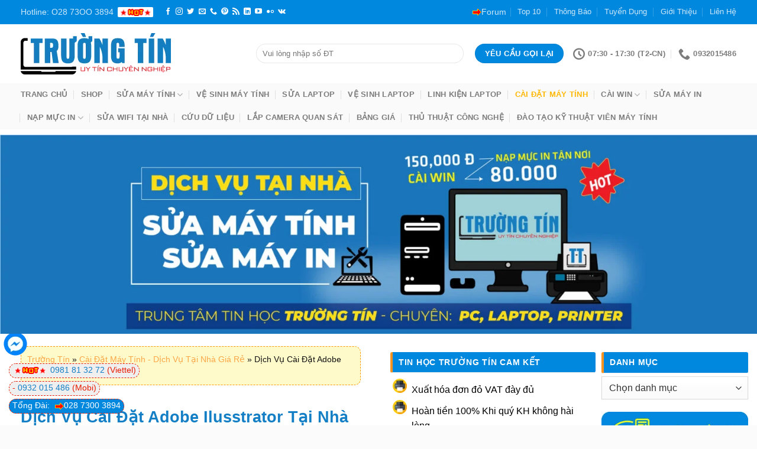

--- FILE ---
content_type: text/html; charset=UTF-8
request_url: https://truongtin.top/cat-dat-phan-mem-thiet-ke-adobe-ilusstrator-dich-vu-cat-dat-phan-mem-thiet-ke-adobe-ilusstrator-tan-noi-gia-re-nhat-tp-hcm/
body_size: 59690
content:
<!DOCTYPE html>
<html lang="vi" class="loading-site no-js">
<head>
	<meta charset="UTF-8" />
	<link rel="profile" href="http://gmpg.org/xfn/11" />
	<link rel="pingback" href="https://truongtin.top/xmlrpc.php" />

	<script>(function(html){html.className = html.className.replace(/\bno-js\b/,'js')})(document.documentElement);</script>
<meta name='robots' content='index, follow, max-image-preview:large, max-snippet:-1, max-video-preview:-1' />
	<style>img:is([sizes="auto" i], [sizes^="auto," i]) { contain-intrinsic-size: 3000px 1500px }</style>
	<meta name="viewport" content="width=device-width, initial-scale=1" />
	<!-- This site is optimized with the Yoast SEO Premium plugin v22.7 (Yoast SEO v26.4) - https://yoast.com/wordpress/plugins/seo/ -->
	<title>Dịch Vụ Cài Đặt Adobe Ilusstrator Tại Nhà -【1️⃣】 Nhanh ™</title>
	<meta name="description" content="Đơn Vị ❎➤ Dịch Vụ Cài Đặt Adobe Ilusstrator Tại Nhà ⭐_⭐_⭐ Trung Tâm, Chỗ Nơi. ❎❤️ Cài Đặt Online Tận Nơi. Giá Rẻ Gần Đây ✔️ Bản Quyền Full." />
	<link rel="canonical" href="https://truongtin.top/cat-dat-phan-mem-thiet-ke-adobe-ilusstrator-dich-vu-cat-dat-phan-mem-thiet-ke-adobe-ilusstrator-tan-noi-gia-re-nhat-tp-hcm/" />
	<meta property="og:locale" content="vi_VN" />
	<meta property="og:type" content="article" />
	<meta property="og:title" content="Dịch Vụ Cài Đặt Adobe Ilusstrator Tại Nhà" />
	<meta property="og:description" content="Đơn Vị ❎➤ Dịch Vụ Cài Đặt Adobe Ilusstrator Tại Nhà ⭐_⭐_⭐ Trung Tâm, Chỗ Nơi. ❎❤️ Cài Đặt Online Tận Nơi. Giá Rẻ Gần Đây ✔️ Bản Quyền Full." />
	<meta property="og:url" content="https://truongtin.top/cat-dat-phan-mem-thiet-ke-adobe-ilusstrator-dich-vu-cat-dat-phan-mem-thiet-ke-adobe-ilusstrator-tan-noi-gia-re-nhat-tp-hcm/" />
	<meta property="og:site_name" content="Tin Học Trường Tín" />
	<meta property="article:published_time" content="2020-08-26T01:51:43+00:00" />
	<meta property="article:modified_time" content="2021-08-14T04:00:35+00:00" />
	<meta property="og:image" content="https://truongtin.top/hinhanh/2020/08/26/01/cat-dat-phan-mem-thiet-ke-adobe-ilusstrator-dich-vu-cat-dat-phan-mem-thiet-ke-adobe-ilusstrator-tan-noi-gia-re-nhat-tphcm-2.PNG" />
	<meta name="author" content="Tin Học Trường Tín" />
	<meta name="twitter:card" content="summary_large_image" />
	<meta name="twitter:label1" content="Được viết bởi" />
	<meta name="twitter:data1" content="Tin Học Trường Tín" />
	<meta name="twitter:label2" content="Ước tính thời gian đọc" />
	<meta name="twitter:data2" content="5 phút" />
	<script type="application/ld+json" class="yoast-schema-graph">{"@context":"https://schema.org","@graph":[{"@type":"Article","@id":"https://truongtin.top/cat-dat-phan-mem-thiet-ke-adobe-ilusstrator-dich-vu-cat-dat-phan-mem-thiet-ke-adobe-ilusstrator-tan-noi-gia-re-nhat-tp-hcm/#article","isPartOf":{"@id":"https://truongtin.top/cat-dat-phan-mem-thiet-ke-adobe-ilusstrator-dich-vu-cat-dat-phan-mem-thiet-ke-adobe-ilusstrator-tan-noi-gia-re-nhat-tp-hcm/"},"author":{"name":"Tin Học Trường Tín","@id":"https://truongtin.top/#/schema/person/fcb717c8b6ceb47aae33d5a9657a7b45"},"headline":"Dịch Vụ Cài Đặt Adobe Ilusstrator Tại Nhà","datePublished":"2020-08-26T01:51:43+00:00","dateModified":"2021-08-14T04:00:35+00:00","mainEntityOfPage":{"@id":"https://truongtin.top/cat-dat-phan-mem-thiet-ke-adobe-ilusstrator-dich-vu-cat-dat-phan-mem-thiet-ke-adobe-ilusstrator-tan-noi-gia-re-nhat-tp-hcm/"},"wordCount":1221,"publisher":{"@id":"https://truongtin.top/#organization"},"image":{"@id":"https://truongtin.top/cat-dat-phan-mem-thiet-ke-adobe-ilusstrator-dich-vu-cat-dat-phan-mem-thiet-ke-adobe-ilusstrator-tan-noi-gia-re-nhat-tp-hcm/#primaryimage"},"thumbnailUrl":"https://truongtin.top/hinhanh/2020/08/26/01/cat-dat-phan-mem-thiet-ke-adobe-ilusstrator-dich-vu-cat-dat-phan-mem-thiet-ke-adobe-ilusstrator-tan-noi-gia-re-nhat-tphcm-2.PNG","keywords":["Cặt đặt phần mềm thiết kế adobe ilusstrator tận nhà tphcm","Cặt đặt phần mềm thiết kế adobe ilusstrator tận nơi giá rẻ","dịch vụ Cặt đặt phần mềm thiết kế adobe ilusstrator tận nhà tphcm","dịch vụ Cặt đặt phần mềm thiết kế adobe ilusstrator uy tín"],"articleSection":["Cài Đặt Máy Tính - Dịch Vụ Tại Nhà Giá Rẻ"],"inLanguage":"vi"},{"@type":"WebPage","@id":"https://truongtin.top/cat-dat-phan-mem-thiet-ke-adobe-ilusstrator-dich-vu-cat-dat-phan-mem-thiet-ke-adobe-ilusstrator-tan-noi-gia-re-nhat-tp-hcm/","url":"https://truongtin.top/cat-dat-phan-mem-thiet-ke-adobe-ilusstrator-dich-vu-cat-dat-phan-mem-thiet-ke-adobe-ilusstrator-tan-noi-gia-re-nhat-tp-hcm/","name":"Dịch Vụ Cài Đặt Adobe Ilusstrator Tại Nhà -【1️⃣】 Nhanh ™","isPartOf":{"@id":"https://truongtin.top/#website"},"primaryImageOfPage":{"@id":"https://truongtin.top/cat-dat-phan-mem-thiet-ke-adobe-ilusstrator-dich-vu-cat-dat-phan-mem-thiet-ke-adobe-ilusstrator-tan-noi-gia-re-nhat-tp-hcm/#primaryimage"},"image":{"@id":"https://truongtin.top/cat-dat-phan-mem-thiet-ke-adobe-ilusstrator-dich-vu-cat-dat-phan-mem-thiet-ke-adobe-ilusstrator-tan-noi-gia-re-nhat-tp-hcm/#primaryimage"},"thumbnailUrl":"https://truongtin.top/hinhanh/2020/08/26/01/cat-dat-phan-mem-thiet-ke-adobe-ilusstrator-dich-vu-cat-dat-phan-mem-thiet-ke-adobe-ilusstrator-tan-noi-gia-re-nhat-tphcm-2.PNG","datePublished":"2020-08-26T01:51:43+00:00","dateModified":"2021-08-14T04:00:35+00:00","description":"Đơn Vị ❎➤ Dịch Vụ Cài Đặt Adobe Ilusstrator Tại Nhà ⭐_⭐_⭐ Trung Tâm, Chỗ Nơi. ❎❤️ Cài Đặt Online Tận Nơi. Giá Rẻ Gần Đây ✔️ Bản Quyền Full.","breadcrumb":{"@id":"https://truongtin.top/cat-dat-phan-mem-thiet-ke-adobe-ilusstrator-dich-vu-cat-dat-phan-mem-thiet-ke-adobe-ilusstrator-tan-noi-gia-re-nhat-tp-hcm/#breadcrumb"},"inLanguage":"vi","potentialAction":[{"@type":"ReadAction","target":["https://truongtin.top/cat-dat-phan-mem-thiet-ke-adobe-ilusstrator-dich-vu-cat-dat-phan-mem-thiet-ke-adobe-ilusstrator-tan-noi-gia-re-nhat-tp-hcm/"]}]},{"@type":"ImageObject","inLanguage":"vi","@id":"https://truongtin.top/cat-dat-phan-mem-thiet-ke-adobe-ilusstrator-dich-vu-cat-dat-phan-mem-thiet-ke-adobe-ilusstrator-tan-noi-gia-re-nhat-tp-hcm/#primaryimage","url":"https://truongtin.top/hinhanh/2020/08/26/01/cat-dat-phan-mem-thiet-ke-adobe-ilusstrator-dich-vu-cat-dat-phan-mem-thiet-ke-adobe-ilusstrator-tan-noi-gia-re-nhat-tphcm-2.PNG","contentUrl":"https://truongtin.top/hinhanh/2020/08/26/01/cat-dat-phan-mem-thiet-ke-adobe-ilusstrator-dich-vu-cat-dat-phan-mem-thiet-ke-adobe-ilusstrator-tan-noi-gia-re-nhat-tphcm-2.PNG"},{"@type":"BreadcrumbList","@id":"https://truongtin.top/cat-dat-phan-mem-thiet-ke-adobe-ilusstrator-dich-vu-cat-dat-phan-mem-thiet-ke-adobe-ilusstrator-tan-noi-gia-re-nhat-tp-hcm/#breadcrumb","itemListElement":[{"@type":"ListItem","position":1,"name":"Trường Tín","item":"https://truongtin.top/"},{"@type":"ListItem","position":2,"name":"Cài Đặt Máy Tính - Dịch Vụ Tại Nhà Giá Rẻ","item":"https://truongtin.top/cai-dat-may-tinh/"},{"@type":"ListItem","position":3,"name":"Dịch Vụ Cài Đặt Adobe Ilusstrator Tại Nhà"}]},{"@type":"WebSite","@id":"https://truongtin.top/#website","url":"https://truongtin.top/","name":"Tin Học Trường Tín","description":"Trường Tín Tphcm","publisher":{"@id":"https://truongtin.top/#organization"},"potentialAction":[{"@type":"SearchAction","target":{"@type":"EntryPoint","urlTemplate":"https://truongtin.top/?s={search_term_string}"},"query-input":{"@type":"PropertyValueSpecification","valueRequired":true,"valueName":"search_term_string"}}],"inLanguage":"vi"},{"@type":"Organization","@id":"https://truongtin.top/#organization","name":"Tin Học Trường Tín","url":"https://truongtin.top/","logo":{"@type":"ImageObject","inLanguage":"vi","@id":"https://truongtin.top/#/schema/logo/image/","url":"https://truongtin.top/wp-content/uploads/2020/07/logo-TP.png","contentUrl":"https://truongtin.top/wp-content/uploads/2020/07/logo-TP.png","width":254,"height":70,"caption":"Tin Học Trường Tín"},"image":{"@id":"https://truongtin.top/#/schema/logo/image/"}},{"@type":"Person","@id":"https://truongtin.top/#/schema/person/fcb717c8b6ceb47aae33d5a9657a7b45","name":"Tin Học Trường Tín","image":{"@type":"ImageObject","inLanguage":"vi","@id":"https://truongtin.top/#/schema/person/image/","url":"https://secure.gravatar.com/avatar/dfd0843718c0390d83e2c8553b69f0c5366990884513ac9cc3e7b54ab4aad6de?s=96&d=identicon&r=g","contentUrl":"https://secure.gravatar.com/avatar/dfd0843718c0390d83e2c8553b69f0c5366990884513ac9cc3e7b54ab4aad6de?s=96&d=identicon&r=g","caption":"Tin Học Trường Tín"},"url":"https://truongtin.top/author/truongtin/"}]}</script>
	<!-- / Yoast SEO Premium plugin. -->


<link rel='prefetch' href='https://truongtin.top/wp-content/themes/flatsome/assets/js/flatsome.js?ver=a0a7aee297766598a20e' />
<link rel='prefetch' href='https://truongtin.top/wp-content/themes/flatsome/assets/js/chunk.slider.js?ver=3.18.7' />
<link rel='prefetch' href='https://truongtin.top/wp-content/themes/flatsome/assets/js/chunk.popups.js?ver=3.18.7' />
<link rel='prefetch' href='https://truongtin.top/wp-content/themes/flatsome/assets/js/chunk.tooltips.js?ver=3.18.7' />
<link rel='prefetch' href='https://truongtin.top/wp-content/themes/flatsome/assets/js/woocommerce.js?ver=49415fe6a9266f32f1f2' />
<link rel="alternate" type="application/rss+xml" title="Dòng thông tin Tin Học Trường Tín &raquo;" href="https://truongtin.top/feed/" />
<link rel='stylesheet' id='contact-form-7-css' href='https://truongtin.top/wp-content/plugins/contact-form-7/includes/css/styles.css?ver=6.1' type='text/css' media='all' />
<link rel='stylesheet' id='kk-star-ratings-css' href='https://truongtin.top/wp-content/plugins/kk-star-ratings/src/core/public/css/kk-star-ratings.min.css?ver=5.4.10.2' type='text/css' media='all' />
<style id='woocommerce-inline-inline-css' type='text/css'>
.woocommerce form .form-row .required { visibility: visible; }
</style>
<link rel='stylesheet' id='ez-toc-css' href='https://truongtin.top/wp-content/plugins/easy-table-of-contents/assets/css/screen.min.css?ver=2.0.75' type='text/css' media='all' />
<style id='ez-toc-inline-css' type='text/css'>
div#ez-toc-container .ez-toc-title {font-size: 120%;}div#ez-toc-container .ez-toc-title {font-weight: 500;}div#ez-toc-container ul li , div#ez-toc-container ul li a {font-size: 95%;}div#ez-toc-container ul li , div#ez-toc-container ul li a {font-weight: 500;}div#ez-toc-container nav ul ul li {font-size: 90%;}
.ez-toc-container-direction {direction: ltr;}.ez-toc-counter ul{counter-reset: item ;}.ez-toc-counter nav ul li a::before {content: counters(item, '.', decimal) '. ';display: inline-block;counter-increment: item;flex-grow: 0;flex-shrink: 0;margin-right: .2em; float: left; }.ez-toc-widget-direction {direction: ltr;}.ez-toc-widget-container ul{counter-reset: item ;}.ez-toc-widget-container nav ul li a::before {content: counters(item, '.', decimal) '. ';display: inline-block;counter-increment: item;flex-grow: 0;flex-shrink: 0;margin-right: .2em; float: left; }
</style>
<link rel='stylesheet' id='woo-variation-swatches-css' href='https://truongtin.top/wp-content/plugins/woo-variation-swatches/assets/css/frontend.min.css?ver=1740555848' type='text/css' media='all' />
<style id='woo-variation-swatches-inline-css' type='text/css'>
:root {
--wvs-tick:url("data:image/svg+xml;utf8,%3Csvg filter='drop-shadow(0px 0px 2px rgb(0 0 0 / .8))' xmlns='http://www.w3.org/2000/svg'  viewBox='0 0 30 30'%3E%3Cpath fill='none' stroke='%23dd3333' stroke-linecap='round' stroke-linejoin='round' stroke-width='4' d='M4 16L11 23 27 7'/%3E%3C/svg%3E");

--wvs-cross:url("data:image/svg+xml;utf8,%3Csvg filter='drop-shadow(0px 0px 5px rgb(255 255 255 / .6))' xmlns='http://www.w3.org/2000/svg' width='72px' height='72px' viewBox='0 0 24 24'%3E%3Cpath fill='none' stroke='%23ff0000' stroke-linecap='round' stroke-width='0.6' d='M5 5L19 19M19 5L5 19'/%3E%3C/svg%3E");
--wvs-single-product-item-width:30px;
--wvs-single-product-item-height:30px;
--wvs-single-product-item-font-size:16px}
</style>
<link rel='stylesheet' id='brands-styles-css' href='https://truongtin.top/wp-content/plugins/woocommerce/assets/css/brands.css?ver=9.9.5' type='text/css' media='all' />
<link rel='stylesheet' id='flatsome-main-css' href='https://truongtin.top/wp-content/themes/flatsome/assets/css/flatsome.css?ver=3.18.7' type='text/css' media='all' />
<style id='flatsome-main-inline-css' type='text/css'>
@font-face {
				font-family: "fl-icons";
				font-display: block;
				src: url(https://truongtin.top/wp-content/themes/flatsome/assets/css/icons/fl-icons.eot?v=3.18.7);
				src:
					url(https://truongtin.top/wp-content/themes/flatsome/assets/css/icons/fl-icons.eot#iefix?v=3.18.7) format("embedded-opentype"),
					url(https://truongtin.top/wp-content/themes/flatsome/assets/css/icons/fl-icons.woff2?v=3.18.7) format("woff2"),
					url(https://truongtin.top/wp-content/themes/flatsome/assets/css/icons/fl-icons.ttf?v=3.18.7) format("truetype"),
					url(https://truongtin.top/wp-content/themes/flatsome/assets/css/icons/fl-icons.woff?v=3.18.7) format("woff"),
					url(https://truongtin.top/wp-content/themes/flatsome/assets/css/icons/fl-icons.svg?v=3.18.7#fl-icons) format("svg");
			}
</style>
<link rel='stylesheet' id='flatsome-shop-css' href='https://truongtin.top/wp-content/themes/flatsome/assets/css/flatsome-shop.css?ver=3.18.7' type='text/css' media='all' />
<link rel='stylesheet' id='flatsome-style-css' href='https://truongtin.top/wp-content/themes/flatsome-child/style.css?ver=3.0' type='text/css' media='all' />
<script type="text/javascript" src="https://truongtin.top/wp-includes/js/jquery/jquery.min.js?ver=3.7.1" id="jquery-core-js"></script>
<script type="text/javascript" src="https://truongtin.top/wp-includes/js/jquery/jquery-migrate.min.js?ver=3.4.1" id="jquery-migrate-js"></script>
<script type="text/javascript" src="https://truongtin.top/wp-content/plugins/woocommerce/assets/js/jquery-blockui/jquery.blockUI.min.js?ver=2.7.0-wc.9.9.5" id="jquery-blockui-js" data-wp-strategy="defer"></script>
<script type="text/javascript" id="wc-add-to-cart-js-extra">
/* <![CDATA[ */
var wc_add_to_cart_params = {"ajax_url":"\/wp-admin\/admin-ajax.php","wc_ajax_url":"\/?wc-ajax=%%endpoint%%","i18n_view_cart":"Xem gi\u1ecf h\u00e0ng","cart_url":"https:\/\/truongtin.top\/cart\/","is_cart":"","cart_redirect_after_add":"no"};
/* ]]> */
</script>
<script type="text/javascript" src="https://truongtin.top/wp-content/plugins/woocommerce/assets/js/frontend/add-to-cart.min.js?ver=9.9.5" id="wc-add-to-cart-js" defer="defer" data-wp-strategy="defer"></script>
<script type="text/javascript" src="https://truongtin.top/wp-content/plugins/woocommerce/assets/js/js-cookie/js.cookie.min.js?ver=2.1.4-wc.9.9.5" id="js-cookie-js" data-wp-strategy="defer"></script>
<link rel="EditURI" type="application/rsd+xml" title="RSD" href="https://truongtin.top/xmlrpc.php?rsd" />
<link rel="alternate" title="oNhúng (JSON)" type="application/json+oembed" href="https://truongtin.top/wp-json/oembed/1.0/embed?url=https%3A%2F%2Ftruongtin.top%2Fcat-dat-phan-mem-thiet-ke-adobe-ilusstrator-dich-vu-cat-dat-phan-mem-thiet-ke-adobe-ilusstrator-tan-noi-gia-re-nhat-tp-hcm%2F" />
<link rel="alternate" title="oNhúng (XML)" type="text/xml+oembed" href="https://truongtin.top/wp-json/oembed/1.0/embed?url=https%3A%2F%2Ftruongtin.top%2Fcat-dat-phan-mem-thiet-ke-adobe-ilusstrator-dich-vu-cat-dat-phan-mem-thiet-ke-adobe-ilusstrator-tan-noi-gia-re-nhat-tp-hcm%2F&#038;format=xml" />
<script type="application/ld+json">{
    "@context": "https://schema.org/",
    "@type": "CreativeWorkSeries",
    "name": "Dịch Vụ Cài Đặt Adobe Ilusstrator Tại Nhà",
    "aggregateRating": {
        "@type": "AggregateRating",
        "ratingValue": "5",
        "bestRating": "5",
        "ratingCount": "2"
    }
}</script><style>.bg{opacity: 0; transition: opacity 1s; -webkit-transition: opacity 1s;} .bg-loaded{opacity: 1;}</style><meta name="p:domain_verify" content="591d904ae6fb3b24e96680380da64554"/>

<script type="application/ld+json">
{
  "@context": "https://schema.org",
  "@type": "ComputerStore",
  "name": "Trường Tín",
  "alternateName": "Công ty dịch vụ công nghệ thông tin 【Tphcm】",
  "@id": "https://truongtin.top/",
  "logo": "https://truongtin.top/wp-content/uploads/2021/01/Logo-Truong-Tin-Tet.png",
  "image": "https://truongtin.top/wp-content/uploads/2021/01/Logo-Truong-Tin-Tet.png",
  "description": "Trường Tín ⭐_⭐_⭐ Dịch vụ Tin Học ✅✅ Chuyên Sửa chữa xử lý sự cố pc, laptop, máy in, nạp mực in tận nơi tại nhà giá rẻ, uy tín tại Tphcm",
  "hasMap": "https://www.google.com/maps/place/Trung+T%C3%A2m+Tin+H%E1%BB%8Dc+Tr%C6%B0%E1%BB%9Dng+T%C3%ADn+Tphcm/@10.857975,106.6465973,17z/data=!3m1!4b1!4m5!3m4!1s0x0:0x5cb87f594bc64008!8m2!3d10.857975!4d106.648786",	
  "url": "https://truongtin.top/",
  "telephone": "02873003894",
  "priceRange": "100000VND-500000000VND",
  "address": {
    "@type": "PostalAddress",
    "streetAddress": "881 Phan Văn Trị, Phường 7",
    "addressLocality": "Gò Vấp",
	"addressRegion": "Hồ Chí Minh",
    "postalCode": "700000",
    "addressCountry": "VN"
  },
  "geo": {
    "@type": "GeoCoordinates",
    "latitude": 10.857975,
    "longitude": 106.6465973
  },
  "openingHoursSpecification": {
    "@type": "OpeningHoursSpecification",
    "dayOfWeek": [
      "Monday",
      "Tuesday",
      "Wednesday",
      "Thursday",
      "Friday",
      "Saturday",
      "Sunday"
    ],
    "opens": "07:00",
    "closes": "17:30"
  },
  "sameAs": [
    "https://www.facebook.com/truongtintphcm/",
    "https://twitter.com/smttruongtin",
	"https://www.linkedin.com/in/smttruongtin/",
	"https://www.pinterest.com/smttruongtin",
	"https://smttruongtin.tumblr.com/",
	"https://soundcloud.com/truongtin",
	"https://www.youtube.com/channel/UCoRMxDxfehyiVk4g0ZadO1Q",
    "https://sites.google.com/view/truongtin",
	"https://smttruongtin.blogspot.com/",
	"https://ello.co/truongtin",
	"https://smttruongtin.business.site/",
	"https://smttruongtin.weebly.com/"
  ]
}
</script>
<!-- Google tag (gtag.js) -->
<script async src="https://www.googletagmanager.com/gtag/js?id=G-EQXKK8REFQ"></script>
<script>
  window.dataLayer = window.dataLayer || [];
  function gtag(){dataLayer.push(arguments);}
  gtag('js', new Date());

  gtag('config', 'G-EQXKK8REFQ');
</script>
<!-- Google Tag Manager -->
<script>(function(w,d,s,l,i){w[l]=w[l]||[];w[l].push({'gtm.start':
new Date().getTime(),event:'gtm.js'});var f=d.getElementsByTagName(s)[0],
j=d.createElement(s),dl=l!='dataLayer'?'&l='+l:'';j.async=true;j.src=
'https://www.googletagmanager.com/gtm.js?id='+i+dl;f.parentNode.insertBefore(j,f);
})(window,document,'script','dataLayer','GTM-W6XRR5S7');</script>
<!-- End Google Tag Manager -->
<meta name='dmca-site-verification' content='cWd5aW15cGVyRVlDdzdxZ3Q4VHdBZz090' />	<noscript><style>.woocommerce-product-gallery{ opacity: 1 !important; }</style></noscript>
	<link rel="icon" href="https://truongtin.top/wp-content/uploads/2020/08/cropped-logo-TT-face-1-32x32.png" sizes="32x32" />
<link rel="icon" href="https://truongtin.top/wp-content/uploads/2020/08/cropped-logo-TT-face-1-192x192.png" sizes="192x192" />
<link rel="apple-touch-icon" href="https://truongtin.top/wp-content/uploads/2020/08/cropped-logo-TT-face-1-180x180.png" />
<meta name="msapplication-TileImage" content="https://truongtin.top/wp-content/uploads/2020/08/cropped-logo-TT-face-1-270x270.png" />
<style id="custom-css" type="text/css">:root {--primary-color: #0088de;--fs-color-primary: #0088de;--fs-color-secondary: #f89e26;--fs-color-success: #147fc5;--fs-color-alert: #f89e26;--fs-experimental-link-color: #147fc5;--fs-experimental-link-color-hover: #000000;}.tooltipster-base {--tooltip-color: #fff;--tooltip-bg-color: #000;}.off-canvas-right .mfp-content, .off-canvas-left .mfp-content {--drawer-width: 300px;}.off-canvas .mfp-content.off-canvas-cart {--drawer-width: 360px;}html{background-color:rgba(250,250,250,0.67)!important;}.container-width, .full-width .ubermenu-nav, .container, .row{max-width: 1240px}.row.row-collapse{max-width: 1210px}.row.row-small{max-width: 1232.5px}.row.row-large{max-width: 1270px}.header-main{height: 100px}#logo img{max-height: 100px}#logo{width:368px;}.header-bottom{min-height: 10px}.header-top{min-height: 30px}.transparent .header-main{height: 265px}.transparent #logo img{max-height: 265px}.has-transparent + .page-title:first-of-type,.has-transparent + #main > .page-title,.has-transparent + #main > div > .page-title,.has-transparent + #main .page-header-wrapper:first-of-type .page-title{padding-top: 345px;}.header.show-on-scroll,.stuck .header-main{height:70px!important}.stuck #logo img{max-height: 70px!important}.search-form{ width: 72%;}.header-bottom {background-color: #fafafa}.header-main .nav > li > a{line-height: 16px }.stuck .header-main .nav > li > a{line-height: 50px }.header-bottom-nav > li > a{line-height: 16px }@media (max-width: 549px) {.header-main{height: 70px}#logo img{max-height: 70px}}.nav-dropdown{font-size:100%}body{color: #000000}h1,h2,h3,h4,h5,h6,.heading-font{color: #147fc5;}.breadcrumbs{text-transform: none;}.header:not(.transparent) .header-nav-main.nav > li > a {color: #0088de;}.header:not(.transparent) .header-nav-main.nav > li > a:hover,.header:not(.transparent) .header-nav-main.nav > li.active > a,.header:not(.transparent) .header-nav-main.nav > li.current > a,.header:not(.transparent) .header-nav-main.nav > li > a.active,.header:not(.transparent) .header-nav-main.nav > li > a.current{color: #f7921e;}.header-nav-main.nav-line-bottom > li > a:before,.header-nav-main.nav-line-grow > li > a:before,.header-nav-main.nav-line > li > a:before,.header-nav-main.nav-box > li > a:hover,.header-nav-main.nav-box > li.active > a,.header-nav-main.nav-pills > li > a:hover,.header-nav-main.nav-pills > li.active > a{color:#FFF!important;background-color: #f7921e;}.header:not(.transparent) .header-bottom-nav.nav > li > a:hover,.header:not(.transparent) .header-bottom-nav.nav > li.active > a,.header:not(.transparent) .header-bottom-nav.nav > li.current > a,.header:not(.transparent) .header-bottom-nav.nav > li > a.active,.header:not(.transparent) .header-bottom-nav.nav > li > a.current{color: #ffb701;}.header-bottom-nav.nav-line-bottom > li > a:before,.header-bottom-nav.nav-line-grow > li > a:before,.header-bottom-nav.nav-line > li > a:before,.header-bottom-nav.nav-box > li > a:hover,.header-bottom-nav.nav-box > li.active > a,.header-bottom-nav.nav-pills > li > a:hover,.header-bottom-nav.nav-pills > li.active > a{color:#FFF!important;background-color: #ffb701;}.widget:where(:not(.widget_shopping_cart)) a{color: #147fc5;}.widget:where(:not(.widget_shopping_cart)) a:hover{color: ;}.widget .tagcloud a:hover{border-color: ; background-color: ;}.is-divider{background-color: #fbb03b;}.shop-page-title.featured-title .title-overlay{background-color: rgba(30,115,190,0.3);}.has-equal-box-heights .box-image {padding-top: 100%;}@media screen and (min-width: 550px){.products .box-vertical .box-image{min-width: 247px!important;width: 247px!important;}}.absolute-footer, html{background-color: rgba(250,250,250,0.97)}.page-title-small + main .product-container > .row{padding-top:0;}.nav-vertical-fly-out > li + li {border-top-width: 1px; border-top-style: solid;}/* Custom CSS */.form-flat input:not([type="submit"]),.form-flat textarea,.form-flat select {background-color:#fff;}.boxnpa {border:.0625rem solid #dadce0;border-radius:.5rem;display:block;}.call {display:block;min-height:20px;position:fixed;left:3px;text-decoration:none;z-index:9999;text-align:center;padding:3px;}.zalo {bottom:165px;}.fb {bottom:115px;}.tel {bottom:50px;}.sky {bottom:15px;}img.cangiua {display:block;margin:auto;margin-right:auto;}.baivietngaunhien {border-radius:3px;background-color:#02ab0b1a;padding:10px 10px .5px;margin:10px;}.entry-content {padding-top:1px;}.entry-header-text {padding:1px 0 1.5em;}.entry-header-text {padding:1px 0 0;}.breadcrumbs {text-transform:uppercase;color:#222;font-weight:600;letter-spacing:0;padding:0;}#breadcrumbs {margin:10px;font-size:14px;color:gray;text-transform:none;}.breadcrumbs a {color:#fba646;margin-left:0 !important;font-weight:400;}.widget-title {background:#0088de;border-radius:3px;color:#fff;display:block;position:relative;padding-left:40px;padding-top:9px;min-height:30px;border-bottom:1px solid #eee;line-height:35px;}span.widget-title {font-size:14px;font-weight:700;}.post-sidebar {border:0 solid #ececec;}.widget .is-divider {display:none;}h3.widget-title,span.widget-title {color:#fff;background-color:#0088de;padding:10px;margin:10px 0 5px;}ul.menu>li,.widget>ul>li {list-style:none;margin-bottom:.3em;text-align:left;margin:0;font-size:14px;font-weight:bolder;}#breadcrumbs {margin:10px;font-size:14px;color:#111;text-transform:none;font-weight:400;}.icon-box-left .icon-box-text,.icon-box-right .icon-box-text {padding-left:16px;padding-top:3px;}.npalist .is-divider {max-width:100%;height:1px;}.npalist .box-text {padding:0;margin-top:2px;margin-left:2px;margin-right:2px;}.npalist h5 {line-height:1.6;color:#000;}.npalist1 .col-inner {padding-bottom:15px;padding-top:15px;}.npalist1 .col {padding:0 10px 10px;}h5:hover {color:red;}.icon-box-img img {padding-top:.2em;width:80%;margin-left:10px;}.widget {margin-bottom:.5em;}.titletopvn {text-align:left;font-family:'Roboto',sans-serif;font-size:16px;line-height:1.5;margin-top:10px;border-bottom:2px solid #4db2ec;margin-bottom:10px;}.titletopvn span {color:#fff;padding:7px 12px 4px;border-color:#4db2ec;background-color:#0088de;font-weight:400;}.corpthumb .box-blog-post img {object-fit:cover;object-position:center center;height:410px;}.corpthumb .box-image {width:100% !important;}.entry-image-float {object-fit:cover;object-position:center center;width:200px;height:200px;overflow:hidden;}.entry-divider,.entry-category {display:none;}.badge.post-date {display:none;}.vachngan .post-item {border-bottom:1px solid #ccc;position:relative;padding-top:10px !important;padding-bottom:10px !important;}.fixsize .box-image img {object-fit:cover;object-position:center center;width:220px;height:220px;overflow:hidden;border-radius:3%;}.fixsizeft .box-image img {object-fit:cover;object-position:center center;height:244px;overflow:hidden;border-radius:3%;}.fixsize .box-list-view .box .box-text,.box-vertical .box-text {padding-left:1.5em;}.cotgiua .box-vertical .box-text {padding-left:.5em;}#related_posts .col {padding:0;font-size:small;}#related_posts .post-item {width:180px;min-height:270px;}.cotgiua .box-blog-post img {object-fit:cover;object-position:center center;height:100px;width:100px;border-radius:3px;}.cotgiua .image-cover {height:100px;}.cotgiua .box-image {width:30% !important;}.rong .box-image {width:100% !important;}.rongmb .box-image {width:50% !important;}#related_posts .image-cover {object-fit:cover;object-position:center center;height:160px;}#related_posts .box-image {width:100% !important;}.vienmenu {box-shadow:0 0 1px #ccc;}.page-wrapper {padding-top:20px;}.date-box {display:none;}.image-cover {height:213px;border-radius:3px;}.next-prev-nav .flex-col {padding:20px;font-size:small;}.box-push .box-text {padding:15px 20px;background-color:rgba(0,0,0,0.39);max-width:100%;margin:-15% auto 0;}.box-push .box-text h5 {font-size:1.5em;line-height:1.3em;text-align:center;font-weight:700;border-radius:3px;color:#fff;}.post-sidebar.large-6.col {padding:0 20px;}.article-inner.has-shadow .entry-content {padding:0 5px;}.newpost {font-size:14px;}.sidebar-wrapper ul li {padding-left:1px;list-style-image:url(/wp-content/uploads/2020/07/mayin.png);margin:5px 5px 5px 35px;}h3 b {font-weight:400;}h1 {margin-top:15px;}.formxanh {background:#F19A27;padding:10px;color:#fff;font-size:15px;border-radius:5px;}.formxanh h5 {background:#0088de;padding:10px;border-radius:5px;color:#fff;margin:auto;margin-bottom:15px;}.pcitop {background-color:#f1f1f1;padding:10px;}h1 strong,h3 strong,h2 strong,h4 strong,h5 strong,h6 strong {font-weight:400;}.widget .current-cat>a {color:red;font-weight:700;}ul.menu>li,.widget>ul>li {font-weight:400;}.widget_product_categories ul li {margin-left:30px;list-style-image:url(/wp-content/uploads/2020/07/mayin.png);display:list-item !important;}.topcm {padding:10px 10px 5px;background-color:#fafafa;}#related_posts h4,.classsme h4 {font-weight:300;font-size:16px;display:-webkit-box;max-height:5.2rem;-webkit-box-orient:vertical;overflow:hidden;text-overflow:ellipsis;white-space:normal;-webkit-line-clamp:2;line-height:1.5rem;}table {border-collapse:collapse;}table,th,td {border:1px solid #000;}th:first-child,td:first-child {padding-left:10px;}.price {background:#fbfbfb !important;padding:10px;}#link-download {display:none;}#btn,#download {display:inline-flex;border-radius:4px;cursor:pointer;box-shadow:0 2px 5px 0 rgba(0,0,0,0.16),0 2px 10px 0 rgba(0,0,0,0.12);text-transform:inherit;font-size:13px;font-weight:700;color:#FFF !important;background-color:#0088de;margin:5px;padding:8px 20px;text-shadow:none;transition:all 1s;}#madk {text-align:center;color:red;font-size:25px;font-weight:700;}b,strong {font-weight:700;}.icon-feature-horizontal {margin:15px 0;line-height:1.75;color:#3e3e3f;overflow:hidden;background:#dcdad11f;padding:5px 5px 0 15px;border-left:5px solid #f7e715;}.icon-feature-horizontal i {font-size:60px;float:left;width:80px;color:#0088de;margin-right:10px;margin-top:10px;}.hotlinevip {display:block;position:fixed;left:15px;color:#e81c01;font-size:14px;border-radius:15px;height:25px;line-height:10px;overflow:hidden;border:1px dashed #e81c01;padding:5px;z-index:9999;}.vip1 {bottom:20px;background-color:#0088de;color:#fff;}.vip1 a {color:#fff;}.vip2 {bottom:50px;background-color:#efefef;}.vip3 {bottom:80px;background-color:#efefef;}/* Custom CSS Tablet */@media (max-width: 849px){ul ul,ul ol,ol ol,ol ul{margin:auto}.row.row-large{padding-right:15px}.blog-archive .box-image img{width:auto}}/* Custom CSS Mobile */@media (max-width: 549px){#related_posts .post-item{width:100%}}.label-new.menu-item > a:after{content:"Mới";}.label-hot.menu-item > a:after{content:"Thịnh hành";}.label-sale.menu-item > a:after{content:"Giảm giá";}.label-popular.menu-item > a:after{content:"Phổ biến";}</style>		<style type="text/css" id="wp-custom-css">
			ul {
	margin-left: 20px;
}
.ocam {
	margin-bottom: 20px;
}		</style>
		<style id="kirki-inline-styles"></style></head>

<body class="wp-singular post-template-default single single-post postid-5453 single-format-standard wp-theme-flatsome wp-child-theme-flatsome-child theme-flatsome woocommerce-no-js woo-variation-swatches wvs-behavior-blur wvs-theme-flatsome-child wvs-tooltip full-width lightbox nav-dropdown-has-arrow nav-dropdown-has-shadow nav-dropdown-has-border">

<!-- Google Tag Manager (noscript) -->
<noscript><iframe src="https://www.googletagmanager.com/ns.html?id=GTM-W6XRR5S7"
height="0" width="0" style="display:none;visibility:hidden"></iframe></noscript>
<!-- End Google Tag Manager (noscript) -->
<a class="skip-link screen-reader-text" href="#main">Chuyển đến nội dung</a>

<div id="wrapper">

	
	<header id="header" class="header ">
		<div class="header-wrapper">
			<div id="top-bar" class="header-top hide-for-sticky nav-dark">
    <div class="flex-row container">
      <div class="flex-col hide-for-medium flex-left">
          <ul class="nav nav-left medium-nav-center nav-small  nav-divided">
              <li class="html custom html_topbar_left"><a href="tel:02873003894" style="font-size: 14px; ">Hotline: O28 73OO 3894<img src="/wp-content/uploads/2020/03/hot.gif" alt="hot gif" width="60" height="13" style="background-color: #fff; border-radius: 2px;margin: 7px; padding: 3px 1px 1px 1px;"></a></li><li class="html header-social-icons ml-0">
	<div class="social-icons follow-icons" ><a href="https://www.facebook.com/truongtintphcm/" target="_blank" data-label="Facebook" class="icon plain facebook tooltip" title="Theo dõi trên Facebook" aria-label="Theo dõi trên Facebook" rel="noopener nofollow" ><i class="icon-facebook" ></i></a><a href="https://www.instagram.com/truongtintphcm/" target="_blank" data-label="Instagram" class="icon plain instagram tooltip" title="Theo dõi trên Instagram" aria-label="Theo dõi trên Instagram" rel="noopener nofollow" ><i class="icon-instagram" ></i></a><a href="https://twitter.com/smttruongtin" data-label="Twitter" target="_blank" class="icon plain twitter tooltip" title="Theo dõi trên Twitter" aria-label="Theo dõi trên Twitter" rel="noopener nofollow" ><i class="icon-twitter" ></i></a><a href="mailto:truongtintphcm@gmail.com" data-label="E-mail" target="_blank" class="icon plain email tooltip" title="Gửi email cho chúng tôi" aria-label="Gửi email cho chúng tôi" rel="nofollow noopener" ><i class="icon-envelop" ></i></a><a href="tel:02873003894" data-label="Phone" target="_blank" class="icon plain phone tooltip" title="Gọi cho chúng tôi" aria-label="Gọi cho chúng tôi" rel="nofollow noopener" ><i class="icon-phone" ></i></a><a href="https://www.pinterest.com/smttruongtin" data-label="Pinterest" target="_blank" class="icon plain pinterest tooltip" title="Theo dõi trên Pinterest" aria-label="Theo dõi trên Pinterest" rel="noopener nofollow" ><i class="icon-pinterest" ></i></a><a href="https://truongtin.top/feed/" data-label="RSS Feed" target="_blank" class="icon plain rss tooltip" title="Đăng ký RSS" aria-label="Đăng ký RSS" rel="noopener nofollow" ><i class="icon-feed" ></i></a><a href="https://www.linkedin.com/in/truongtintphcm/" data-label="LinkedIn" target="_blank" class="icon plain linkedin tooltip" title="Theo dõi trên LinkedIn" aria-label="Theo dõi trên LinkedIn" rel="noopener nofollow" ><i class="icon-linkedin" ></i></a><a href="https://www.youtube.com/channel/UCoRMxDxfehyiVk4g0ZadO1Q" data-label="YouTube" target="_blank" class="icon plain youtube tooltip" title="Theo dõi trên YouTube" aria-label="Theo dõi trên YouTube" rel="noopener nofollow" ><i class="icon-youtube" ></i></a><a href="https://www.flickr.com/people/189773669@N06/" data-label="Flickr" target="_blank" class="icon plain flickr tooltip" title="Flickr" aria-label="Flickr" rel="noopener nofollow" ><i class="icon-flickr" ></i></a><a href="https://vk.com/id609878022" data-label="VKontakte" target="_blank" class="icon plain vk tooltip" title="Theo dõi trên VKontakte" aria-label="Theo dõi trên VKontakte" rel="noopener nofollow" ><i class="icon-vk" ></i></a></div></li>
          </ul>
      </div>

      <div class="flex-col hide-for-medium flex-center">
          <ul class="nav nav-center nav-small  nav-divided">
                        </ul>
      </div>

      <div class="flex-col hide-for-medium flex-right">
         <ul class="nav top-bar-nav nav-right nav-small  nav-divided">
              <li class="html custom html_top_right_text"><a href="https://www.google.com/url?sa=t&rct=j&q=&esrc=s&source=web&cd=&cad=rja&uact=8&ved=2ahUKEwiT44Xyz_7sAhUFSX0KHTcjCFg4ChAWMAF6BAgBEAI&url=https%3A%2F%2Fsuamaytinhpci.com%2F&usg=AOvVaw1s748JdhMlv2NIoTP_-p9G" onclick="openInNewTab('https://forum.truongtin.top/');" style="font-size: 14px; " ><img src="/wp-content/uploads/2020/03/muiten.gif" alt="mui ten gif" width="20" height="11">Forum</a></li><li id="menu-item-7915" class="menu-item menu-item-type-taxonomy menu-item-object-category menu-item-7915 menu-item-design-default"><a href="https://truongtin.top/top-10/" class="nav-top-link">Top 10</a></li>
<li id="menu-item-10451" class="menu-item menu-item-type-taxonomy menu-item-object-category menu-item-10451 menu-item-design-default"><a href="https://truongtin.top/thong-bao/" class="nav-top-link">Thông Báo</a></li>
<li id="menu-item-9575" class="menu-item menu-item-type-taxonomy menu-item-object-category menu-item-9575 menu-item-design-default"><a href="https://truongtin.top/thong-bao/tuyen-dung/" class="nav-top-link">Tuyển Dụng</a></li>
<li id="menu-item-2393" class="menu-item menu-item-type-post_type menu-item-object-page menu-item-2393 menu-item-design-default"><a href="https://truongtin.top/gioi-thieu/" class="nav-top-link">Giới Thiệu</a></li>
<li id="menu-item-2392" class="menu-item menu-item-type-post_type menu-item-object-page menu-item-2392 menu-item-design-default"><a href="https://truongtin.top/lien-he/" class="nav-top-link">Liên Hệ</a></li>
          </ul>
      </div>

            <div class="flex-col show-for-medium flex-grow">
          <ul class="nav nav-center nav-small mobile-nav  nav-divided">
              <li class="html custom html_topbar_left"><a href="tel:02873003894" style="font-size: 14px; ">Hotline: O28 73OO 3894<img src="/wp-content/uploads/2020/03/hot.gif" alt="hot gif" width="60" height="13" style="background-color: #fff; border-radius: 2px;margin: 7px; padding: 3px 1px 1px 1px;"></a></li>          </ul>
      </div>
      
    </div>
</div>
<div id="masthead" class="header-main hide-for-sticky">
      <div class="header-inner flex-row container logo-left medium-logo-center" role="navigation">

          <!-- Logo -->
          <div id="logo" class="flex-col logo">
            
<!-- Header logo -->
<a href="https://truongtin.top/" title="Tin Học Trường Tín - Trường Tín Tphcm" rel="home">
		<img width="254" height="70" src="https://truongtin.top/wp-content/uploads/2020/07/logo-TP.png" class="header_logo header-logo" alt="Tin Học Trường Tín"/><img  width="254" height="70" src="https://truongtin.top/wp-content/uploads/2020/07/logo-TP.png" class="header-logo-dark" alt="Tin Học Trường Tín"/></a>
          </div>

          <!-- Mobile Left Elements -->
          <div class="flex-col show-for-medium flex-left">
            <ul class="mobile-nav nav nav-left ">
              <li class="nav-icon has-icon">
  <div class="header-button">		<a href="#" data-open="#main-menu" data-pos="left" data-bg="main-menu-overlay" data-color="" class="icon primary button round is-small" aria-label="Menu" aria-controls="main-menu" aria-expanded="false">

		  <i class="icon-menu" ></i>
		  		</a>
	 </div> </li>
            </ul>
          </div>

          <!-- Left Elements -->
          <div class="flex-col hide-for-medium flex-left
            flex-grow">
            <ul class="header-nav header-nav-main nav nav-left  nav-divided nav-uppercase" >
              <li class="html custom html_topbar_right">
<div class="wpcf7 no-js" id="wpcf7-f3087-o1" lang="vi" dir="ltr" data-wpcf7-id="3087">
<div class="screen-reader-response"><p role="status" aria-live="polite" aria-atomic="true"></p> <ul></ul></div>
<form action="/cat-dat-phan-mem-thiet-ke-adobe-ilusstrator-dich-vu-cat-dat-phan-mem-thiet-ke-adobe-ilusstrator-tan-noi-gia-re-nhat-tp-hcm/#wpcf7-f3087-o1" method="post" class="wpcf7-form init" aria-label="Form liên hệ" novalidate="novalidate" data-status="init">
<fieldset class="hidden-fields-container"><input type="hidden" name="_wpcf7" value="3087" /><input type="hidden" name="_wpcf7_version" value="6.1" /><input type="hidden" name="_wpcf7_locale" value="vi" /><input type="hidden" name="_wpcf7_unit_tag" value="wpcf7-f3087-o1" /><input type="hidden" name="_wpcf7_container_post" value="0" /><input type="hidden" name="_wpcf7_posted_data_hash" value="" />
</fieldset>
<div class="flex-row form-flat medium-flex-wrap">
	<div class="flex-col flex-grow">
		<p><span class="wpcf7-form-control-wrap" data-name="tel-997"><input size="40" maxlength="400" class="wpcf7-form-control wpcf7-tel wpcf7-validates-as-required wpcf7-text wpcf7-validates-as-tel dt" id="dt" aria-required="true" aria-invalid="false" placeholder="Vui lòng nhập số ĐT" value="" type="tel" name="tel-997" /></span>
		</p>
	</div>
	<div class="flex-col ml-half">
		<p><input class="wpcf7-form-control wpcf7-submit has-spinner button" type="submit" value="Yêu Cầu Gọi Lại" />
		</p>
	</div>
</div><div class="wpcf7-response-output" aria-hidden="true"></div>
</form>
</div>
</li>            </ul>
          </div>

          <!-- Right Elements -->
          <div class="flex-col hide-for-medium flex-right">
            <ul class="header-nav header-nav-main nav nav-right  nav-divided nav-uppercase">
              <li class="header-contact-wrapper">
		<ul id="header-contact" class="nav nav-divided nav-uppercase header-contact">
		
			
						<li class="">
			  <a class="tooltip" title="07:30 - 17:30 (T2-CN) | Làm Cả Thứ 7 Và Chủ Nhật ">
			  	   <i class="icon-clock" ></i>			        <span>07:30 - 17:30 (T2-CN)</span>
			  </a>
			 </li>
			
						<li class="">
			  <a href="tel:0932015486" class="tooltip" title="0932015486">
			     <i class="icon-phone" ></i>			      <span>0932015486</span>
			  </a>
			</li>
			
				</ul>
</li>
            </ul>
          </div>

          <!-- Mobile Right Elements -->
          <div class="flex-col show-for-medium flex-right">
            <ul class="mobile-nav nav nav-right ">
                          </ul>
          </div>

      </div>

      </div>
<div id="wide-nav" class="header-bottom wide-nav hide-for-sticky">
    <div class="flex-row container">

                        <div class="flex-col hide-for-medium flex-left">
                <ul class="nav header-nav header-bottom-nav nav-left  nav-divided nav-uppercase">
                    <li id="menu-item-3104" class="menu-item menu-item-type-custom menu-item-object-custom menu-item-home menu-item-3104 menu-item-design-default"><a title="Tin Học Trường Tín Tphcm" href="https://truongtin.top" class="nav-top-link">Trang chủ</a></li>
<li id="menu-item-31785" class="menu-item menu-item-type-post_type menu-item-object-page menu-item-31785 menu-item-design-default"><a href="https://truongtin.top/shop/" class="nav-top-link">Shop</a></li>
<li id="menu-item-5178" class="menu-item menu-item-type-taxonomy menu-item-object-category menu-item-has-children menu-item-5178 menu-item-design-default has-dropdown"><a title="Dịch vụ sửa chữa máy tính tận nơi tại nhà uy tín giá rẻ" href="https://truongtin.top/sua-may-tinh/" class="nav-top-link" aria-expanded="false" aria-haspopup="menu">Sửa máy tính<i class="icon-angle-down" ></i></a>
<ul class="sub-menu nav-dropdown nav-dropdown-default">
	<li id="menu-item-9887" class="menu-item menu-item-type-custom menu-item-object-custom menu-item-has-children menu-item-9887 nav-dropdown-col"><a href="#">Tphcm</a>
	<ul class="sub-menu nav-column nav-dropdown-default">
		<li id="menu-item-9470" class="menu-item menu-item-type-taxonomy menu-item-object-category menu-item-9470"><a title="Sửa máy tính tại nhà quận gò vấp Trường Tín" href="https://truongtin.top/sua-may-tinh/sua-may-tinh-quan-go-vap/">Sửa Máy Tính Gò Vấp</a></li>
		<li id="menu-item-9520" class="menu-item menu-item-type-taxonomy menu-item-object-category menu-item-9520"><a title="Sửa máy tính tại nhà quận 12 Trường Tín" href="https://truongtin.top/sua-may-tinh/sua-may-tinh-quan-12/">Sửa máy tính quận 12</a></li>
		<li id="menu-item-9561" class="menu-item menu-item-type-taxonomy menu-item-object-category menu-item-9561"><a title="Sửa máy tính tại nhà huyện hóc môn Trường Tín" href="https://truongtin.top/sua-may-tinh/sua-may-tinh-huyen-hoc-mon/">Sửa Máy Tính Hóc Môn</a></li>
		<li id="menu-item-9534" class="menu-item menu-item-type-taxonomy menu-item-object-category menu-item-9534"><a title="Sửa máy tính tại nhà quận 9 Trường Tín" href="https://truongtin.top/sua-may-tinh/sua-may-tinh-quan-9/">Sửa Máy Tính Quận 9</a></li>
		<li id="menu-item-10073" class="menu-item menu-item-type-taxonomy menu-item-object-category menu-item-10073"><a title="Sửa máy tính tại nhà quận thủ đức Trường Tín" href="https://truongtin.top/sua-may-tinh/sua-may-tinh-quan-thu-duc/">Sửa Máy Tính Thủ Đức</a></li>
		<li id="menu-item-10395" class="menu-item menu-item-type-taxonomy menu-item-object-category menu-item-10395"><a title="Sửa máy tính tại nhà quận 10 Trường Tín" href="https://truongtin.top/sua-may-tinh/sua-may-tinh-quan-10/">Sửa Máy Tính Quận 10</a></li>
		<li id="menu-item-10396" class="menu-item menu-item-type-taxonomy menu-item-object-category menu-item-10396"><a title="Sửa máy tính tại nhà quận 11 Trường Tín" href="https://truongtin.top/sua-may-tinh/sua-may-tinh-quan-11/">Sửa Máy Tính Quận 11</a></li>
	</ul>
</li>
	<li id="menu-item-9888" class="menu-item menu-item-type-custom menu-item-object-custom menu-item-has-children menu-item-9888 nav-dropdown-col"><a href="#">Hcm</a>
	<ul class="sub-menu nav-column nav-dropdown-default">
		<li id="menu-item-9546" class="menu-item menu-item-type-taxonomy menu-item-object-category menu-item-9546"><a title="Sửa máy tính tại nhà quận 7 Trường Tín" href="https://truongtin.top/sua-may-tinh/sua-chua-may-tinh-quan-7/">Sửa Máy Tính Quận 7</a></li>
		<li id="menu-item-9573" class="menu-item menu-item-type-taxonomy menu-item-object-category menu-item-9573"><a title="Sửa máy tính tại nhà huyện nhà bè Trường Tín" href="https://truongtin.top/sua-may-tinh/sua-may-tinh-huyen-nha-be/">Sửa Máy Tính Nhà Bè</a></li>
		<li id="menu-item-10434" class="menu-item menu-item-type-taxonomy menu-item-object-category menu-item-10434"><a title="Sửa máy tính tại nhà quận 4 Trường Tín" href="https://truongtin.top/sua-may-tinh/sua-chua-may-tinh-quan-4/">Sửa Máy Tính Quận 4</a></li>
		<li id="menu-item-9782" class="menu-item menu-item-type-taxonomy menu-item-object-category menu-item-9782"><a title="Sửa máy tính tại nhà quận 2 Trường Tín" href="https://truongtin.top/sua-may-tinh/sua-chua-may-tinh-quan-2/">Sửa Máy Tính Quận 2</a></li>
		<li id="menu-item-9881" class="menu-item menu-item-type-taxonomy menu-item-object-category menu-item-9881"><a title="Sửa máy tính tại nhà quận 8 Trường Tín" href="https://truongtin.top/sua-may-tinh/sua-may-tinh-quan-8/">Sửa Máy Tính Quận 8</a></li>
		<li id="menu-item-10090" class="menu-item menu-item-type-taxonomy menu-item-object-category menu-item-10090"><a title="Sửa máy tính tại nhà quận bình tân Trường Tín" href="https://truongtin.top/sua-may-tinh/sua-may-tinh-quan-binh-tan/">Sửa Máy Tính Bình Tân</a></li>
		<li id="menu-item-10447" class="menu-item menu-item-type-taxonomy menu-item-object-category menu-item-10447"><a title="Sửa máy tính tại nhà quận 6 Trường Tín" href="https://truongtin.top/sua-may-tinh/sua-chua-may-tinh-quan-6/">Sửa Máy Tính Quận 6</a></li>
	</ul>
</li>
	<li id="menu-item-10460" class="menu-item menu-item-type-taxonomy menu-item-object-category menu-item-has-children menu-item-10460 nav-dropdown-col"><a title="Sửa máy tính tại nhà huyện bình chánh Trường Tín" href="https://truongtin.top/sua-may-tinh/sua-may-tinh-huyen-binh-chanh/">Sửa Máy Tính Bình Chánh</a>
	<ul class="sub-menu nav-column nav-dropdown-default">
		<li id="menu-item-9649" class="menu-item menu-item-type-taxonomy menu-item-object-category menu-item-9649"><a title="Sửa máy tính tại nhà quận 1 Trường Tín" href="https://truongtin.top/sua-may-tinh/sua-chua-may-tinh-quan-1/">Dịch Vụ Sửa Chữa Máy Tính Bàn PC Laptop Quận 1</a></li>
		<li id="menu-item-10428" class="menu-item menu-item-type-taxonomy menu-item-object-category menu-item-10428"><a title="Sửa máy tính tại nhà quận 3 Trường Tín" href="https://truongtin.top/sua-may-tinh/sua-chua-may-tinh-quan-3/">Sửa Máy Tính Quận 3</a></li>
		<li id="menu-item-10445" class="menu-item menu-item-type-taxonomy menu-item-object-category menu-item-10445"><a title="Sửa máy tính tại nhà quận 5 Trường Tín" href="https://truongtin.top/sua-may-tinh/sua-chua-may-tinh-quan-5/">Sửa Máy Tính Quận 5</a></li>
		<li id="menu-item-10453" class="menu-item menu-item-type-taxonomy menu-item-object-category menu-item-10453"><a title="Sửa máy tính tại nhà quận bình tân Trường Tín" href="https://truongtin.top/sua-may-tinh/sua-may-tinh-quan-tan-binh/">Sửa Máy Tính Tân Bình</a></li>
		<li id="menu-item-10456" class="menu-item menu-item-type-taxonomy menu-item-object-category menu-item-10456"><a title="Sửa máy tính tại nhà quận phú nhuận Trường Tín" href="https://truongtin.top/sua-may-tinh/sua-may-tinh-quan-phu-nhuan/">Sửa Máy Tính Phú Nhuận</a></li>
		<li id="menu-item-10457" class="menu-item menu-item-type-taxonomy menu-item-object-category menu-item-10457"><a title="Sửa máy tính tại nhà quận bình thạnh Trường Tín" href="https://truongtin.top/sua-may-tinh/sua-may-tinh-quan-binh-thanh/">Sửa Máy Tính Bình Thạnh</a></li>
		<li id="menu-item-10459" class="menu-item menu-item-type-taxonomy menu-item-object-category menu-item-10459"><a title="Sửa máy tính tại nhà quận tân phú Trường Tín" href="https://truongtin.top/sua-may-tinh/sua-may-tinh-quan-tan-phu/">Sửa Máy Tính Tân Phú</a></li>
	</ul>
</li>
</ul>
</li>
<li id="menu-item-7254" class="menu-item menu-item-type-taxonomy menu-item-object-category menu-item-7254 menu-item-design-default"><a title="Dịch Vụ Vệ Sinh Máy Tính Tại Nhà &#8211; Uy Tín Chuyên Nghiệp" href="https://truongtin.top/ve-sinh-may-tinh/" class="nav-top-link">Vệ Sinh Máy Tính</a></li>
<li id="menu-item-7162" class="menu-item menu-item-type-taxonomy menu-item-object-category menu-item-7162 menu-item-design-default"><a href="https://truongtin.top/sua-may-tinh/sua-laptop-tan-noi/" class="nav-top-link">Sửa Laptop</a></li>
<li id="menu-item-5330" class="menu-item menu-item-type-taxonomy menu-item-object-category menu-item-5330 menu-item-design-default"><a title="Vệ sinh laptop &#8211; Dịch vụ tại nhà chuyên nghiệp uy tín" href="https://truongtin.top/ve-sinh-laptop/" class="nav-top-link">Vệ sinh laptop</a></li>
<li id="menu-item-22577" class="menu-item menu-item-type-taxonomy menu-item-object-category menu-item-22577 menu-item-design-default"><a href="https://truongtin.top/linh-kien-laptop/" class="nav-top-link">Linh Kiện Laptop</a></li>
<li id="menu-item-5423" class="menu-item menu-item-type-taxonomy menu-item-object-category current-post-ancestor current-menu-parent current-post-parent menu-item-5423 active menu-item-design-default"><a title="Cài Đặt Máy Tính &#8211; Dịch Vụ Tại Nhà Giá Rẻ Trường Tín" href="https://truongtin.top/cai-dat-may-tinh/" class="nav-top-link">Cài Đặt Máy Tính</a></li>
<li id="menu-item-5203" class="menu-item menu-item-type-taxonomy menu-item-object-category menu-item-has-children menu-item-5203 menu-item-design-default has-dropdown"><a title="Cài Win Tại Nhà Giá Rẻ &#8211; Dịch Vụ Chuyên Nghiệp Uy Tín" href="https://truongtin.top/cai-win/" class="nav-top-link" aria-expanded="false" aria-haspopup="menu">Cài Win<i class="icon-angle-down" ></i></a>
<ul class="sub-menu nav-dropdown nav-dropdown-default">
	<li id="menu-item-10750" class="menu-item menu-item-type-post_type menu-item-object-post menu-item-has-children menu-item-10750 nav-dropdown-col"><a title="Dịch Vụ Cài Win Quận 1 Tại Nhà" href="https://truongtin.top/cai-win-quan-1/">Cài Win Quận 1</a>
	<ul class="sub-menu nav-column nav-dropdown-default">
		<li id="menu-item-10749" class="menu-item menu-item-type-post_type menu-item-object-post menu-item-10749"><a title="Dịch Vụ Cài Win Quận 2 Tại Nhà" href="https://truongtin.top/cai-win-quan-2/">Cài Win Quận 2</a></li>
		<li id="menu-item-10748" class="menu-item menu-item-type-post_type menu-item-object-post menu-item-10748"><a title="Dịch Vụ Cài Win Quận 3 Tại Nhà" href="https://truongtin.top/cai-win-quan-3/">Cài Win Quận 3</a></li>
		<li id="menu-item-10747" class="menu-item menu-item-type-post_type menu-item-object-post menu-item-10747"><a title="Dịch Vụ Cài Win Quận 4 Tại Nhà" href="https://truongtin.top/cai-win-quan-4/">Cài Win Quận 4</a></li>
		<li id="menu-item-10746" class="menu-item menu-item-type-post_type menu-item-object-post menu-item-10746"><a title="Dịch Vụ Cài Win Quận 5 Tại Nhà" href="https://truongtin.top/cai-win-quan-5/">Cài Win Quận 5</a></li>
		<li id="menu-item-10745" class="menu-item menu-item-type-post_type menu-item-object-post menu-item-10745"><a title="Dịch Vụ Cài Win Quận 6 Tại Nhà" href="https://truongtin.top/cai-win-quan-6/">Cài Win Quận 6</a></li>
		<li id="menu-item-10744" class="menu-item menu-item-type-post_type menu-item-object-post menu-item-10744"><a title="Dịch Vụ Cài Win Quận 7 Tại Nhà" href="https://truongtin.top/cai-win-quan-7/">Cài Win Quận 7</a></li>
		<li id="menu-item-10743" class="menu-item menu-item-type-post_type menu-item-object-post menu-item-10743"><a title="Dịch Vụ Cài Win Quận 8 Tại Nhà" href="https://truongtin.top/cai-win-quan-8/">Cài Win Quận 8</a></li>
	</ul>
</li>
	<li id="menu-item-10742" class="menu-item menu-item-type-post_type menu-item-object-post menu-item-has-children menu-item-10742 nav-dropdown-col"><a title="Dịch Vụ Cài Win Quận 9 Tại Nhà" href="https://truongtin.top/cai-win-quan-9/">Cài Win Quận 9</a>
	<ul class="sub-menu nav-column nav-dropdown-default">
		<li id="menu-item-10741" class="menu-item menu-item-type-post_type menu-item-object-post menu-item-10741"><a title="Dịch Vụ Cài Win Quận 10 Tại Nhà" href="https://truongtin.top/cai-win-quan-10/">Cài Win Quận 10</a></li>
		<li id="menu-item-10916" class="menu-item menu-item-type-post_type menu-item-object-post menu-item-10916"><a title="Dịch Vụ Cài Win Quận 11 Tại Nhà" href="https://truongtin.top/cai-win-quan-11/">Cài Win Quận 11</a></li>
		<li id="menu-item-10915" class="menu-item menu-item-type-post_type menu-item-object-post menu-item-10915"><a title="Dịch Vụ Cài Win Quận 12 Tại Nhà" href="https://truongtin.top/cai-win-quan-12/">Cài Win Quận 12</a></li>
		<li id="menu-item-10914" class="menu-item menu-item-type-post_type menu-item-object-post menu-item-10914"><a title="Dịch Vụ Cài Win Tại Nhà Quận Gò Vấp" href="https://truongtin.top/cai-win-quan-go-vap/">Cài Win Gò Vấp</a></li>
		<li id="menu-item-10910" class="menu-item menu-item-type-post_type menu-item-object-post menu-item-10910"><a title="Dịch Vụ Cài Win Tại Nhà Quận Tân Bình" href="https://truongtin.top/cai-win-quan-tan-binh/">Cài Win Tân Bình</a></li>
		<li id="menu-item-10912" class="menu-item menu-item-type-post_type menu-item-object-post menu-item-10912"><a title="Dịch Vụ Cài Win Tại Nhà Quận Phú Nhuận" href="https://truongtin.top/cai-win-quan-phu-nhuan/">Cài Win Phú Nhuận</a></li>
		<li id="menu-item-10959" class="menu-item menu-item-type-post_type menu-item-object-post menu-item-10959"><a title="Dịch Vụ Cài Win Tại Nhà Quận Bình Thạnh" href="https://truongtin.top/cai-win-quan-binh-thanh/">Cài Win Bình Thạnh</a></li>
	</ul>
</li>
	<li id="menu-item-10950" class="menu-item menu-item-type-post_type menu-item-object-post menu-item-has-children menu-item-10950 nav-dropdown-col"><a title="Dịch Vụ Cài Win Tại Nhà Quận Thủ Đức" href="https://truongtin.top/cai-win-quan-thu-duc/">Cài Win Thủ Đức</a>
	<ul class="sub-menu nav-column nav-dropdown-default">
		<li id="menu-item-10951" class="menu-item menu-item-type-post_type menu-item-object-post menu-item-10951"><a title="Dịch Vụ Cài Win Quận Tân Phú Tại Nhà" href="https://truongtin.top/cai-win-quan-tan-phu/">Cài Win Tân Phú</a></li>
		<li id="menu-item-10952" class="menu-item menu-item-type-post_type menu-item-object-post menu-item-10952"><a title="Dịch Vụ Cài Win Tại Nhà Quận Bình Tân" href="https://truongtin.top/cai-win-quan-binh-tan/">Cài Win Bình Tân</a></li>
		<li id="menu-item-10953" class="menu-item menu-item-type-post_type menu-item-object-post menu-item-10953"><a title="Dịch Vụ Cài Win Tại Nhà Huyện Bình Chánh" href="https://truongtin.top/cai-win-huyen-binh-chanh/">Cài Win Bình Chánh</a></li>
		<li id="menu-item-10955" class="menu-item menu-item-type-post_type menu-item-object-post menu-item-10955"><a title="Dịch Vụ Cài Win Tại Nhà Huyện Nhà Bè" href="https://truongtin.top/cai-win-huyen-nha-be/">Cài Win Nhà Bè</a></li>
		<li id="menu-item-10954" class="menu-item menu-item-type-post_type menu-item-object-post menu-item-10954"><a title="Dịch Vụ Cài Win Tại Nhà Huyện Hóc Môn" href="https://truongtin.top/cai-win-huyen-hoc-mon/">Cài Win Hóc Môn</a></li>
	</ul>
</li>
</ul>
</li>
<li id="menu-item-5177" class="menu-item menu-item-type-taxonomy menu-item-object-category menu-item-5177 menu-item-design-default"><a href="https://truongtin.top/sua-may-in/" class="nav-top-link">Sửa máy in</a></li>
<li id="menu-item-10596" class="menu-item menu-item-type-taxonomy menu-item-object-category menu-item-has-children menu-item-10596 menu-item-design-default has-dropdown"><a title="Dịch vụ nạp mực máy in tận nơi giá rẻ tphcm" href="https://truongtin.top/nap-muc-in/" class="nav-top-link" aria-expanded="false" aria-haspopup="menu">Nạp mực in<i class="icon-angle-down" ></i></a>
<ul class="sub-menu nav-dropdown nav-dropdown-default">
	<li id="menu-item-10542" class="menu-item menu-item-type-post_type menu-item-object-post menu-item-has-children menu-item-10542 nav-dropdown-col"><a title="Nạp Mực Máy In Quận 1 Trường Tín" href="https://truongtin.top/nap-muc-may-in-quan-1/">Nạp Mực In Quận 1</a>
	<ul class="sub-menu nav-column nav-dropdown-default">
		<li id="menu-item-10544" class="menu-item menu-item-type-post_type menu-item-object-post menu-item-10544"><a title="Nạp Mực Máy In Quận 2 Trường Tín" href="https://truongtin.top/nap-muc-may-in-quan-2/">Nạp Mực In Quận 2</a></li>
		<li id="menu-item-10578" class="menu-item menu-item-type-post_type menu-item-object-post menu-item-10578"><a title="Nạp Mực Máy In Quận 3 Trường Tín" href="https://truongtin.top/nap-muc-may-in-quan-3/">Nạp Mực In Quận 3</a></li>
		<li id="menu-item-10580" class="menu-item menu-item-type-post_type menu-item-object-post menu-item-10580"><a title="Nạp Mực Máy In Quận 4 Trường Tín" href="https://truongtin.top/nap-muc-may-in-quan-4/">Nạp Mực In Quận 4</a></li>
		<li id="menu-item-10585" class="menu-item menu-item-type-post_type menu-item-object-post menu-item-10585"><a title="Nạp Mực Máy In Quận 5 Trường Tín" href="https://truongtin.top/nap-muc-may-in-quan-5/">Nạp Mực In Quận 5</a></li>
		<li id="menu-item-10592" class="menu-item menu-item-type-post_type menu-item-object-post menu-item-10592"><a title="Nạp Mực Máy In Quận 6 Trường Tín" href="https://truongtin.top/nap-muc-may-in-quan-6/">Nạp Mực In Quận 6</a></li>
		<li id="menu-item-10593" class="menu-item menu-item-type-post_type menu-item-object-post menu-item-10593"><a title="Nạp Mực Máy In Quận 7 Trường Tín" href="https://truongtin.top/nap-muc-may-in-quan-7/">Nạp Mực In Quận 7</a></li>
		<li id="menu-item-10614" class="menu-item menu-item-type-post_type menu-item-object-post menu-item-10614"><a title="Nạp Mực Máy In Quận Thủ Đức Trường Tín" href="https://truongtin.top/nap-muc-may-in-quan-thu-duc/">Nạp Mực In Thủ Đức</a></li>
	</ul>
</li>
	<li id="menu-item-10573" class="menu-item menu-item-type-post_type menu-item-object-post menu-item-has-children menu-item-10573 nav-dropdown-col"><a title="Nạp Mực Máy In Quận 9 Trường Tín" href="https://truongtin.top/nap-muc-may-in-quan-9/">Nạp Mực In Quận 9</a>
	<ul class="sub-menu nav-column nav-dropdown-default">
		<li id="menu-item-10595" class="menu-item menu-item-type-post_type menu-item-object-post menu-item-10595"><a title="Nạp Mực Máy In Quận 10 Trường Tín" href="https://truongtin.top/nap-muc-may-in-quan-10/">Nạp Mực In Quận 10</a></li>
		<li id="menu-item-10598" class="menu-item menu-item-type-post_type menu-item-object-post menu-item-10598"><a title="Nạp Mực Máy In Quận 11 Trường Tín" href="https://truongtin.top/nap-muc-may-in-quan-11/">Nạp Mực In Quận 11</a></li>
		<li id="menu-item-10599" class="menu-item menu-item-type-post_type menu-item-object-post menu-item-10599"><a title="Nạp Mực Máy In Quận 12 Trường Tín" href="https://truongtin.top/nap-muc-may-in-quan-12/">Nạp Mực In Quận 12</a></li>
		<li id="menu-item-10608" class="menu-item menu-item-type-post_type menu-item-object-post menu-item-10608"><a title="Nạp Mực Máy In Quận Gò Vấp Trường Tín" href="https://truongtin.top/nap-muc-may-in-quan-go-vap/">Nạp Mực In Quận Gò Vấp</a></li>
		<li id="menu-item-10610" class="menu-item menu-item-type-post_type menu-item-object-post menu-item-10610"><a title="Nạp Mực Máy In Quận Tân Bình Trường Tín" href="https://truongtin.top/nap-muc-may-in-quan-tan-binh/">Nạp Mực In Tân Bình</a></li>
		<li id="menu-item-10611" class="menu-item menu-item-type-post_type menu-item-object-post menu-item-10611"><a title="Nạp Mực Máy In Quận Phú Nhuận Trường Tín" href="https://truongtin.top/nap-muc-may-in-quan-phu-nhuan/">Nạp Mực In Phú Nhuận</a></li>
		<li id="menu-item-10612" class="menu-item menu-item-type-post_type menu-item-object-post menu-item-10612"><a title="Nạp Mực Máy In Bình Thạnh Trường Tín" href="https://truongtin.top/nap-muc-may-in-quan-binh-thanh/">Nạp Mực In Bình Thạnh</a></li>
	</ul>
</li>
	<li id="menu-item-10622" class="menu-item menu-item-type-post_type menu-item-object-post menu-item-has-children menu-item-10622 nav-dropdown-col"><a title="Nạp Mực Máy In Quận Bình Tân Trường Tín" href="https://truongtin.top/nap-muc-may-in-quan-binh-tan/">Nạp Mực In Bình Tân</a>
	<ul class="sub-menu nav-column nav-dropdown-default">
		<li id="menu-item-10594" class="menu-item menu-item-type-post_type menu-item-object-post menu-item-10594"><a title="Nạp Mực Máy In Quận 8 Trường Tín" href="https://truongtin.top/nap-muc-may-in-quan-8/">Nạp Mực In Quận 8</a></li>
		<li id="menu-item-10613" class="menu-item menu-item-type-post_type menu-item-object-post menu-item-10613"><a title="Nạp Mực Máy In Quận Tân Phú Trường Tín" href="https://truongtin.top/nap-muc-may-in-quan-tan-phu/">Nạp Mực In Tân Phú</a></li>
		<li id="menu-item-10623" class="menu-item menu-item-type-post_type menu-item-object-post menu-item-10623"><a title="Nạp Mực Máy In Huyện Bình Chánh Trường Tín" href="https://truongtin.top/nap-muc-may-in-huyen-binh-chanh/">Nạp Mực In Bình Chánh</a></li>
		<li id="menu-item-10624" class="menu-item menu-item-type-post_type menu-item-object-post menu-item-10624"><a title="Nạp Mực Máy In Huyện Nhà Bè Trường Tín" href="https://truongtin.top/nap-muc-may-in-huyen-nha-be/">Nạp Mực In Nhà Bè</a></li>
		<li id="menu-item-10625" class="menu-item menu-item-type-post_type menu-item-object-post menu-item-10625"><a title="Nạp Mực Máy In Huyện Hóc Môn Trường Tín" href="https://truongtin.top/nap-muc-may-in-huyen-hoc-mon/">Nạp Mực In Hóc Môn</a></li>
	</ul>
</li>
</ul>
</li>
<li id="menu-item-7253" class="menu-item menu-item-type-taxonomy menu-item-object-category menu-item-7253 menu-item-design-default"><a href="https://truongtin.top/sua-wifi-tai-nha/" class="nav-top-link">Sửa wifi tại nhà</a></li>
<li id="menu-item-5327" class="menu-item menu-item-type-taxonomy menu-item-object-category menu-item-5327 menu-item-design-default"><a href="https://truongtin.top/cuu-du-lieu/" class="nav-top-link">Cứu Dữ Liệu</a></li>
<li id="menu-item-23775" class="menu-item menu-item-type-taxonomy menu-item-object-category menu-item-23775 menu-item-design-default"><a title="Lắp đặt camera quan sát giá rẻ gần đây" href="https://truongtin.top/lap-dat-camera-quan-sat/" class="nav-top-link">Lắp Camera Quan Sát</a></li>
<li id="menu-item-5204" class="menu-item menu-item-type-taxonomy menu-item-object-category menu-item-5204 menu-item-design-default"><a href="https://truongtin.top/bang-bao-gia-2020/" class="nav-top-link">Bảng giá</a></li>
<li id="menu-item-3586" class="menu-item menu-item-type-taxonomy menu-item-object-category menu-item-3586 menu-item-design-default"><a href="https://truongtin.top/thu-thuat-cong-nghe/" class="nav-top-link">Thủ thuật công nghệ</a></li>
<li id="menu-item-33637" class="menu-item menu-item-type-taxonomy menu-item-object-category menu-item-33637 menu-item-design-default"><a href="https://truongtin.top/ky-thuat-vien-may-tinh/" class="nav-top-link">Đào Tạo Kỹ Thuật Viên Máy Tính</a></li>
                </ul>
            </div>
            
            
                        <div class="flex-col hide-for-medium flex-right flex-grow">
              <ul class="nav header-nav header-bottom-nav nav-right  nav-divided nav-uppercase">
                                 </ul>
            </div>
            
                          <div class="flex-col show-for-medium flex-grow">
                  <ul class="nav header-bottom-nav nav-center mobile-nav  nav-divided nav-uppercase">
                      <li class="header-contact-wrapper">
		<ul id="header-contact" class="nav nav-divided nav-uppercase header-contact">
		
			
						<li class="">
			  <a class="tooltip" title="07:30 - 17:30 (T2-CN) | Làm Cả Thứ 7 Và Chủ Nhật ">
			  	   <i class="icon-clock" ></i>			        <span>07:30 - 17:30 (T2-CN)</span>
			  </a>
			 </li>
			
						<li class="">
			  <a href="tel:0932015486" class="tooltip" title="0932015486">
			     <i class="icon-phone" ></i>			      <span>0932015486</span>
			  </a>
			</li>
			
				</ul>
</li>
                  </ul>
              </div>
            
    </div>
</div>

<div class="header-bg-container fill"><div class="header-bg-image fill"></div><div class="header-bg-color fill"></div></div>		</div>
	</header>

	<div class="header-block block-html-after-header z-1" style="position:relative;top:-1px;">	<div id="gap-501555067" class="gap-element clearfix" style="display:block; height:auto;">
		
<style>
#gap-501555067 {
  padding-top: 10px;
}
</style>
	</div>
	

	<div class="img has-hover hide-for-small x md-x lg-x y md-y lg-y" id="image_237786848">
								<div class="img-inner dark" >
			<img width="1920" height="506" src="https://truongtin.top/wp-content/uploads/2020/12/Banner-desktop_Truongtin.jpg" class="attachment-large size-large" alt="Dịch vụ sửa máy tính pc laptop máy in - Nạp mực máy in Trường Tín Tphcm" decoding="async" fetchpriority="high" srcset="https://truongtin.top/wp-content/uploads/2020/12/Banner-desktop_Truongtin.jpg 1920w, https://truongtin.top/wp-content/uploads/2020/12/Banner-desktop_Truongtin-510x134.jpg 510w, https://truongtin.top/wp-content/uploads/2020/12/Banner-desktop_Truongtin-768x202.jpg 768w, https://truongtin.top/wp-content/uploads/2020/12/Banner-desktop_Truongtin-1536x405.jpg 1536w" sizes="(max-width: 1920px) 100vw, 1920px" />						
					</div>
								
<style>
#image_237786848 {
  width: 100%;
}
</style>
	</div>
	

	<div class="img has-hover show-for-small x md-x lg-x y md-y lg-y" id="image_5567458">
								<div class="img-inner dark" >
			<img width="500" height="596" src="https://truongtin.top/wp-content/uploads/2020/12/dich-vu-sua-may-tinh-sua-pc-laptop-nap-muc-may-in-tphcm-truong-tin_Banner-Mobile-Truongtin.jpg" class="attachment-large size-large" alt="Dịch vụ sửa máy tính pc laptop máy in - Nạp mực máy in Trường Tín Tphcm" decoding="async" />						
					</div>
								
<style>
#image_5567458 {
  width: 100%;
}
</style>
	</div>
	</div>
	<main id="main" class="">

<div id="content" class="blog-wrapper blog-single page-wrapper">
	

<div class="row row-large ">
	
	<div class="large-6 col">
		


<article id="post-5453" class="post-5453 post type-post status-publish format-standard hentry category-cai-dat-may-tinh tag-cat-dat-phan-mem-thiet-ke-adobe-ilusstrator-tan-nha-tphcm tag-cat-dat-phan-mem-thiet-ke-adobe-ilusstrator-tan-noi-gia-re tag-dich-vu-cat-dat-phan-mem-thiet-ke-adobe-ilusstrator-tan-nha-tphcm tag-dich-vu-cat-dat-phan-mem-thiet-ke-adobe-ilusstrator-uy-tin">
	<div class="article-inner ">
		<header class="entry-header">
<div class="breadcrumbs ocam">

<p id="breadcrumbs"><span><span><a href="https://truongtin.top/">Trường Tín</a></span> » <span><a href="https://truongtin.top/cai-dat-may-tinh/">Cài Đặt Máy Tính - Dịch Vụ Tại Nhà Giá Rẻ</a></span> » <span class="breadcrumb_last" aria-current="page">Dịch Vụ Cài Đặt Adobe Ilusstrator Tại Nhà</span></span></p></div>
	<div class="entry-header-text entry-header-text-top text-left">
		<h6 class="entry-category is-xsmall">
	<a href="https://truongtin.top/cai-dat-may-tinh/" rel="category tag">Cài Đặt Máy Tính - Dịch Vụ Tại Nhà Giá Rẻ</a></h6>

<h1 class="entry-title">Dịch Vụ Cài Đặt Adobe Ilusstrator Tại Nhà</h1>
<div class="entry-divider is-divider small"></div>

	</div><!-- .entry-header -->

	</header><!-- post-header -->
		<div class="entry-content single-page">

	<div id="ez-toc-container" class="ez-toc-v2_0_75 counter-hierarchy ez-toc-counter ez-toc-grey ez-toc-container-direction">
<div class="ez-toc-title-container">
<p class="ez-toc-title" style="cursor:inherit">Nội Dung Bài Viết</p>
<span class="ez-toc-title-toggle"><a href="#" class="ez-toc-pull-right ez-toc-btn ez-toc-btn-xs ez-toc-btn-default ez-toc-toggle" aria-label="Toggle Table of Content"><span class="ez-toc-js-icon-con"><span class=""><span class="eztoc-hide" style="display:none;">Toggle</span><span class="ez-toc-icon-toggle-span"><svg style="fill: #999;color:#999" xmlns="http://www.w3.org/2000/svg" class="list-377408" width="20px" height="20px" viewBox="0 0 24 24" fill="none"><path d="M6 6H4v2h2V6zm14 0H8v2h12V6zM4 11h2v2H4v-2zm16 0H8v2h12v-2zM4 16h2v2H4v-2zm16 0H8v2h12v-2z" fill="currentColor"></path></svg><svg style="fill: #999;color:#999" class="arrow-unsorted-368013" xmlns="http://www.w3.org/2000/svg" width="10px" height="10px" viewBox="0 0 24 24" version="1.2" baseProfile="tiny"><path d="M18.2 9.3l-6.2-6.3-6.2 6.3c-.2.2-.3.4-.3.7s.1.5.3.7c.2.2.4.3.7.3h11c.3 0 .5-.1.7-.3.2-.2.3-.5.3-.7s-.1-.5-.3-.7zM5.8 14.7l6.2 6.3 6.2-6.3c.2-.2.3-.5.3-.7s-.1-.5-.3-.7c-.2-.2-.4-.3-.7-.3h-11c-.3 0-.5.1-.7.3-.2.2-.3.5-.3.7s.1.5.3.7z"/></svg></span></span></span></a></span></div>
<nav><ul class='ez-toc-list ez-toc-list-level-1 ' ><li class='ez-toc-page-1 ez-toc-heading-level-2'><a class="ez-toc-link ez-toc-heading-1" href="#Dich_Vu_Cai_Dat_Adobe_Ilusstrator_Tai_Nha_-%E3%80%901%EF%B8%8F%E2%83%A3%E3%80%91_Nhanh_%E2%84%A2" >Dịch Vụ Cài Đặt Adobe Ilusstrator Tại Nhà -【1️⃣】 Nhanh ™</a><ul class='ez-toc-list-level-3' ><li class='ez-toc-heading-level-3'><a class="ez-toc-link ez-toc-heading-2" href="#Tim_Hieu_1%EF%B8%8F%E2%83%A3_Cai_Dat_Adobe_Ilusstrator_Tai_Nha_Tphcm" >Tìm Hiểu 1️⃣ Cài Đặt Adobe Ilusstrator Tại Nhà Tphcm</a></li><li class='ez-toc-page-1 ez-toc-heading-level-3'><a class="ez-toc-link ez-toc-heading-3" href="#%E3%80%90Tphcm%E3%80%91_%E2%9E%A4_Huong_Dan_Cach_lien_he_dich_vu_cai_Adobe_Ilusstrator" >【Tphcm】 ➤ Hướng Dẫn Cách liên hệ dịch vụ cài Adobe Ilusstrator</a></li><li class='ez-toc-page-1 ez-toc-heading-level-3'><a class="ez-toc-link ez-toc-heading-4" href="#Bai_Viet_Lien_Quan" >Bài Viết Liên Quan</a></li><li class='ez-toc-page-1 ez-toc-heading-level-3'><a class="ez-toc-link ez-toc-heading-5" href="#Bai_Viet_Khac" >Bài Viết Khác</a></li></ul></li></ul></nav></div>
<div class="searchform-wrapper ux-search-box relative form-flat is-normal"><form role="search" method="get" class="searchform" action="https://truongtin.top/">
	<div class="flex-row relative">
						<div class="flex-col flex-grow">
			<label class="screen-reader-text" for="woocommerce-product-search-field-0">Tìm kiếm:</label>
			<input type="search" id="woocommerce-product-search-field-0" class="search-field mb-0" placeholder="Tìm kiếm..." value="" name="s" />
			<input type="hidden" name="post_type" value="product" />
					</div>
		<div class="flex-col">
			<button type="submit" value="Tìm kiếm" class="ux-search-submit submit-button secondary button  icon mb-0" aria-label="Nộp">
				<i class="icon-search" ></i>			</button>
		</div>
	</div>
	<div class="live-search-results text-left z-top"></div>
</form>
</div><span>--  </span><div style="text-align: justify;">
<div class="topcm">Đơn Vị ❎➤ Dịch Vụ Cài Đặt Adobe Ilusstrator Tại Nhà ⭐_⭐_⭐ Trung Tâm, Chỗ Nơi. ❎❤️ Cài Đặt Online Tận Nơi. Giá Rẻ Gần Đây ✔️ Bản Quyền Full.</div>
<h2 style="text-align: center;"><span class="ez-toc-section" id="Dich_Vu_Cai_Dat_Adobe_Ilusstrator_Tai_Nha_-%E3%80%901%EF%B8%8F%E2%83%A3%E3%80%91_Nhanh_%E2%84%A2"></span>Dịch Vụ Cài Đặt Adobe Ilusstrator Tại Nhà -【1️⃣】 Nhanh ™<span class="ez-toc-section-end"></span></h2>
<p><em>Máy tính pc, laptop chưa có ứng dụng, ❎❤️ <a href="https://truongtin.top/cai-dat-may-tinh/">Cài đặt máy tính tại nhà</a>, Phần mềm Adobe Ilusstrator gọi ngay Trường Tín. <span style="color: #ed1c24; font-size: 150%;">Giá chỉ từ 100k</span></em>. ✔️ Tới nhanh trong 20, 30 Phút. Cam kết giá rẻ nhất. Cr@ck full bản quyền vĩnh viễn. Covid 19 vẫn nhận cài Online. An toàn, tiết kiệm, hiệu quả.</p>
<hr />
<p style="text-align: center;"><span style="font-size: 150%;"><span style="color: #ff0000;">TỔNG ĐÀI:</span> <a href="tel:02873003894">028 7300 3894</a></span></p>
<p style="text-align: center;"><span style="font-size: 150%;"><span style="color: #ff0000;">Hotline: </span> - <a href="tel:0932015486">0932 015 486</a> <a href="https://zalo.me/0932015486">(Zalo)</a> - <a href="tel:0981813272">0981.81.32.72</a></span></p>
<p style="text-align: center;">(Hơn 20 Kỹ thuật Trực Và Phục Vụ <strong>Tại Nhà ở Tphcm</strong>) - <strong>3O-4Op Có Mặt | Nhanh - Uy Tín - Không ngại xa gần gọi là tới)</strong></p>
<p style="text-align: center;">Tới tận nơi giao hàng sửa chữa cài đặt. Cam kết 100% hài lòng mới thu tiền. Tư vấn kiểm tra báo giá luôn miễn phí. Quý khách không cần mang ra ngoài chờ đợi nắng mưa.</p>
<p style="text-align: justify;"><span style="color: #00a859;"><strong><span style="font-size: 150%;">Địa chỉ Cửa hàng tới mua hàng và sửa chữa | <span style="color: #ff0000;"><span style="color: #0000ff;">CỬA HÀNG</span> <span style="color: #993366;">THẬT</span> KHÔNG ẢO</span></span></strong></span><span style="font-size: 150%; color: #00a859;"> Bấm để chỉ đường tới bằng google maps:</span></p>
<ul>
<li style="text-align: left;">CN 1: <a href="https://goo.gl/maps/xKZYorPrcuroNHui9" target="_blank" rel="nofollow noopener noreferrer">881 Phan Văn Trị, P.7, <strong>Gò Vấp</strong></a></li>
<li style="text-align: left;">CN 2: <a href="https://maps.app.goo.gl/drWK455p21tVd7yU9">304 Tô Ký, Phường Trung Mỹ Tây (Quận 12 Cũ), TPHCM</a></li>
<li style="text-align: left;">CN 3: <a href="https://goo.gl/maps/fktd38fYouyt6zRC8" target="_blank" rel="nofollow noopener noreferrer">383 Nguyễn Trọng Tuyển, P.2, <strong>Tân Bình</strong></a></li>
<li style="text-align: left;">CN 4: <a href="https://maps.app.goo.gl/EZxngr5GaCAazLpeA" target="_blank" rel="nofollow noopener noreferrer">391 Cộng Hòa, Phường 13, Quận <strong>Tân Bình</strong></a></li>
<li style="text-align: left;">CN 5: <a href="https://maps.app.goo.gl/yFq35ga9gdZr5GBXA" target="_blank" rel="nofollow noopener noreferrer">415A Song Hành, Trường Thọ, <strong>Thủ Đức</strong></a></li>
<li style="text-align: left;">CN 6: <a href="https://maps.app.goo.gl/ajUkCkcpMuwDV3iAA" target="_blank" rel="noopener nofollow">709 Nguyễn Xiển, P.Long Thạnh Mỹ, <strong>Thủ Đức</strong></a></li>
<li style="text-align: left;">CN 7: <a href="https://goo.gl/maps/uLGzyMvRw58dWcf37" target="_blank" rel="nofollow noopener noreferrer">264F Bạch Đằng, P.24, <strong>Bình Thạnh</strong></a></li>
<li style="text-align: left;">CN 8: <a href="https://maps.app.goo.gl/Xp8bizLesGhWyhs58" target="_blank" rel="nofollow noopener noreferrer">644 Lũy Bán Bích, Tân Thành, <strong>Tân Phú</strong></a></li>
<li style="text-align: left;">CN 9: <a href="https://goo.gl/maps/HVxbJ1sXoZobkfvx6" target="_blank" rel="nofollow noopener noreferrer">318 Đ. Lê Văn Lương, Tân Quy, <strong>Quận 7</strong></a></li>
<li style="text-align: left;">CN 10: <a href="https://goo.gl/maps/qQEgpgkakJVguDYh8" target="_blank" rel="nofollow noopener noreferrer">362 Đường 3/2, P.12, <strong>Q.10</strong></a></li>
<li style="text-align: left;">CN 11:<a href="https://goo.gl/maps/2VAUJxH27dcMmFzg9" target="_blank" rel="nofollow noopener noreferrer">142 Hoàng Văn Thụ, P.9, <strong>Phú Nhuận</strong></a></li>
<li style="text-align: left;">CN 12: <a href="https://goo.gl/maps/qVLQNJK25LJii6HEA" target="_blank" rel="nofollow noopener noreferrer">853 Tỉnh Lộ 10, Bình Trị Đông B, <strong>Bình Tân</strong></a></li>
</ul>
<p style="text-align: justify;"><strong>Gọi thợ tới sửa tại nhà cả 22 quận tphcm: <a href="tel:02873003894">028 7300 3894 </a></strong>- <a href="tel:0932015486">0932 015 486</a> (Mobi)- <a href="tel:0981813272">0981 81 32 72</a> (Viettel). Hơn 20 Nhân viên tới tận nơi sửa tại chỗ. <strong>3O-4Op Có Mặt - Cam kết: </strong><em> "KH hài lòng mới thu tiền". Không cần ra ngoài tìm kiếm và chờ đợi. Rất hân hạnh được phục vụ. Xin cảm ơn@</em></p>
<hr />
<figure style="width: 471px" class="wp-caption aligncenter"><img class="lazy-load" decoding="async" title="Cài Đặt Adobe Ilutrator Tại Nhà" src="data:image/svg+xml,%3Csvg%20viewBox%3D%220%200%20471%20695%22%20xmlns%3D%22http%3A%2F%2Fwww.w3.org%2F2000%2Fsvg%22%3E%3C%2Fsvg%3E" data-src="https://truongtin.top/hinhanh/2020/08/26/01/cat-dat-phan-mem-thiet-ke-adobe-ilusstrator-dich-vu-cat-dat-phan-mem-thiet-ke-adobe-ilusstrator-tan-noi-gia-re-nhat-tphcm-2.PNG" alt="Cài Đặt Adobe Ilutrator Tại Nhà" width="471" height="695" /><figcaption class="wp-caption-text">Cài Đặt Adobe Ilutrator Tại Nhà</figcaption></figure>
<table>
<tbody>
<tr>
<td><a href="https://truongtin.top/cai-dat-office-dich-vu-cai-dat-office-tan-noi-gia-re-tp-hcm/">Cài đặt office giá rẻ</a></td>
<td><a href="https://truongtin.top/cai-dat-phan-mem-xay-dung-dich-vu-cai-dat-phan-mem-xay-dung-tan-nha-uy-tin-tphcm/">Cài đặt phần mềm xây dựng</a></td>
</tr>
<tr>
<td><a href="https://truongtin.top/cai-dat-phan-mem-autocad-dich-vu-cai-dat-phan-mem-autocard-tan-noi-uy-tin/">Cài đặt phần mềm Autocad</a></td>
<td><a href="https://truongtin.top/cai-dat-font-chu-bo-go-dich-vu-cai-dat-font-chu-bo-go-tan-nha-gia-re/">Cài đặt font chữ, bộ gõ</a></td>
</tr>
<tr>
<td>Cài đặt phần mềm Adobe Ilusstrator</td>
<td><a href="https://truongtin.top/cai-dat-bo-go-font-tieng-nhat-dich-vu-cai-dat-bo-go-font-tieng-nhat-tan-noi-uy-tin-tphcm/">Cài đặt bộ gõ font tiếng nhật</a></td>
</tr>
<tr>
<td><a href="https://truongtin.top/cai-dat-phan-mem-lam-phim-dich-vu-cai-dat-phan-mem-lam-phim-chat-luong-tp-hcm/"><strong>Cài đặt phần mềm làm phim</strong></a></td>
<td><a href="https://truongtin.top/cai-dat-bo-go-font-tieng-han-dich-vu-cai-dat-bo-go-font-tieng-han-tan-nha-gia-tot-tphcm/">Cài đặt bộ gõ font tiếng hàn</a></td>
</tr>
<tr>
<td><a href="https://truongtin.top/cai-dat-phan-mem-corel-dich-vu-cai-dat-phan-mem-corel-tan-noi-uy-tin/">Cài đặt phần mềm Corel</a></td>
<td><a href="https://truongtin.top/cai-dat-bo-go-font-tieng-trung-dich-vu-cai-dat-bo-go-font-tieng-trung-tan-noi-tphcm/">Cài đặt bộ gõ font tiếng trung</a></td>
</tr>
<tr>
<td><a href="https://truongtin.top/cat-dat-phan-mem-thiet-ke-adobe-ilusstrator-dich-vu-cat-dat-phan-mem-thiet-ke-adobe-ilusstrator-tan-noi-gia-re-nhat-tp-hcm/">Cặt phần mềm adobe ilusstrator</a></td>
<td><a href="https://truongtin.top/cai-dat-game-tro-choi-dich-vu-cai-dat-game-tro-choi-tai-nha-gia-sieu-re-tphcm/">Cài đặt game, trò chơi</a></td>
</tr>
<tr>
<td><a href="https://truongtin.top/cai-dat-phan-mem-sua-anh-dichh-vu-cai-dat-phan-mem-sua-anh-tan-noi-uy-tin-tphcm/">Cài đặt phần mềm sửa ảnh</a></td>
<td><a href="https://truongtin.top/cai-dat-phan-mem-diet-quet-viruts-dich-vu-cai-dat-phan-mem-diet-viruts-gia-re-tphcm/">Cài đặt phần mềm diệt viruts</a></td>
</tr>
<tr>
<td><a href="https://truongtin.top/cai-dat-phan-mem-3d-max-vray-dich-vu-cai-dat-phan-mem-3d-max-vray-tan-noi-gia-re/">Cài phần mềm 3d max</a></td>
<td><a href="https://truongtin.top/cai-dat-may-tinh-tai-nha-bao-nhieu-tien-dich-vu-cai-dat-may-tinh-tai-nha-gia-re-nhanh-chong-tphcm/">Cài máy tính bao nhiêu tiền?</a></td>
</tr>
<tr>
<td><a href="https://truongtin.top/cai-win/">Cài win laptop</a></td>
<td><a href="https://truongtin.top/danh-sach-10-don-vi-cai-dat-may-tinh-tai-nha-tphcm-dich-vu-cai-dat-may-tinh-tai-nha-gia-re-tp-hcm/">Danh sách 10 đơn vị cài đặt máy tính</a></td>
</tr>
<tr>
<td><a href="https://truongtin.top/cai-win-tieng-nhat-dich-vu-cai-win-tieng-nhat-tai-nha-uy-tin/">Cài win tiếng nhật</a></td>
<td><a href="https://truongtin.top/cai-dat-ung-dung-va-phan-mem-khac-theo-yeu-cau-dich-vu-cai-dat-ung-dung-va-phan-mem-khac-theo-yeu-cau-tai-tphcm-gia-re/">Cài ứng dụng máy tính theo yêu cầu.</a></td>
</tr>
</tbody>
</table>
<h3><span class="ez-toc-section" id="Tim_Hieu_1%EF%B8%8F%E2%83%A3_Cai_Dat_Adobe_Ilusstrator_Tai_Nha_Tphcm"></span>Tìm Hiểu 1️⃣ Cài Đặt Adobe Ilusstrator Tại Nhà Tphcm<span class="ez-toc-section-end"></span></h3>
<p><a href="https://vi.wikipedia.org/wiki/Adobe_Illustrator" target="_blank" rel="nofollow noopener noreferrer">Adobe Ilusstrator</a> là trình chỉnh sửa đồ họa vector được phát triển và tiếp thị bởi Adobe Inc. Được thiết kế ban đầu cho Apple Macintosh, việc phát triển Adobe Illustrator bắt đầu vào năm 1985. Cùng với Creative Cloud (Chuyển dịch của Adobe sang dịch vụ đăng ký hàng tháng hoặc hàng năm được cung cấp qua Internet), Illustrator CC đã được phát hành. Phiên bản mới nhất, Illustrator CC 2020, được phát hành vào ngày 24 tháng 10 năm 2019 và là thế hệ thứ 24 trong dòng sản phẩm. Adobe Illustrator đã được Tạp chí PC Magazine đánh giá là chương trình chỉnh sửa đồ họa vector tốt nhất năm 2018.</p>
<p>Cài Adobe Ilusstrator giá bao nhiêu? ❎❤️ Nên cài phiên bản nào cho win 7. Cài bản Adobe Ilusstrator nào cho windows 10.</p>
<div style="border: 0px; padding: 0px;">
<div style="border: 0px; padding: 0px;">
<ul>
<li><span style="text-decoration: underline;">Trả lời:</span> Chỉ 50.000 VNĐ cho tất cá các phần mềm đủ phiên bản. ✔️</li>
<li>
<div>Adobe Illustrator CS3 Adobe Illustrator CC 2015, Adobe Illustrator CS4 Adobe Illustrator CC 2017, Adobe Illustrator, CS5 Adobe Illustrator CC 2018, Adobe Illustrator CS6 Adobe Illustrator CC 2019, Adobe Illustrator CC 2014 Adobe Illustrator CC 2020</div>
</li>
</ul>
<div>
<h3><span class="ez-toc-section" id="%E3%80%90Tphcm%E3%80%91_%E2%9E%A4_Huong_Dan_Cach_lien_he_dich_vu_cai_Adobe_Ilusstrator"></span>【Tphcm】 ➤ Hướng Dẫn Cách liên hệ dịch vụ cài Adobe Ilusstrator<span class="ez-toc-section-end"></span></h3>
<p>Để đặt lịch cài Adobe Ilusstrator pc, laptop, macbook theo yêu cầu. ❎❤️➤ Hãy liên hệ với <a href="https://truongtin.top/">Trường Tín</a> đơn vị chuyên: Cài Adobe Ilusstrator pc Tphcm ✔️, Cài Adobe Ilusstrator laptop Tphcm ✔️ Cài Adobe Ilusstrator macbook Tphcm. với các bước đặt lịch như sau:</p>
<ul>
<li>B1: Quý khách mô tả yêu cầu như (Phiên bản Adobe Ilusstrator 2015, 2017&#8230;). Cung cấp địa chỉ – Số điện thoại.</li>
<li>B2: Kỹ thuật IT tới tận nơi, kiểm tra tại chỗ. Tư vấn báo giá phí.</li>
<li>B3: Khách hàng đồng ý chi phí và mô tả công việc, Trực tiếp kiểm tra ngay tại chỗ. Cài đặt đầy đủ hài lòng mới thanh toán.</li>
<li>❤️ Dịch vụ tại nhà – cài Adobe Ilusstrator tận nơi uy tín ở Tphcm.</li>
</ul>
<div>
<p>Tham khảo dịch vụ khác của chúng tôi tại 【Tphcm】❎❤️➤: Công ty <a href="https://truongthinh.info/cai-dat-may-tinh/">https://truongthinh.info/cai-dat-may-tinh/</a> Trường Thịnh, PCI, Thiên Long… Tphcm. Xem thêm – <a href="https://truongtin.top/cai-dat-may-tinh/">cài đặt máy tính tphcm</a> – <a href="https://truongtin.top/ve-sinh-laptop/">vệ sinh laptop tphcm</a> – <a href="https://truongtin.top/sua-wifi-tai-nha/">sửa wifi tphcm</a> – <a href="https://truongtin.top/cuu-du-lieu/">khôi phục dữ liệu tphcm</a>.</p>
</div>
<div>
<dl id="">
<dt>
<figure style="width: 720px" class="wp-caption aligncenter"><img class="lazy-load" decoding="async" title="Dịch Vụ Cài Đặt Adobe Ilutrator Tại Nhà Trường Tín" src="data:image/svg+xml,%3Csvg%20viewBox%3D%220%200%20720%20830%22%20xmlns%3D%22http%3A%2F%2Fwww.w3.org%2F2000%2Fsvg%22%3E%3C%2Fsvg%3E" data-src="https://truongtin.top/hinhanh/2020/08/26/01/cat-dat-phan-mem-thiet-ke-adobe-ilusstrator-dich-vu-cat-dat-phan-mem-thiet-ke-adobe-ilusstrator-tan-noi-gia-re-nhat-tphcm-1.jpg" alt="Dịch Vụ Cài Đặt Adobe Ilutrator Tại Nhà" width="720" height="830" /><figcaption class="wp-caption-text">Dịch Vụ Cài Đặt Adobe Ilutrator Tại Nhà</figcaption></figure></dt>
</dl>
</div>
<h4>Q1 ❎ Thông tin liên hệ Số Điện Thoại đơn vị cài đặt Adobe Ilusstrator tại nhà</h4>
<p style="text-align: center;"><span style="font-size: 150%;">Cần cài đặt Adobe Ilusstrator (Online, Tại Nhà&#8230;) – GỌI NGAY</span></p>
<ul>
<li>Tên 1️⃣: Cài Đặt Adobe Ilusstrator Tại Nhà – Trường Tín</li>
<li>Địa Chỉ Website 2️⃣: https://truongtin.top/cai-dat-phan-mem-Adobe Ilusstrator -dich-vu-cai-dat-phan-mem-Adobe Ilusstrator -tan-noi-nhanh-chong-chat-luong-tp-hcm/</li>
<li>Điện Thoại Zalo 3️⃣:  – <a href="tel:0932015486">0932 015 486</a></li>
</ul>
<h5>Chọn 1️⃣ Quận Huyện Cần Cài Đặt Máy Tính Tphcm</h5>
<table>
<tbody>
<tr>
<td><a title="Dịch vụ cài đặt máy tính giá rẻ quận 1 Trường Tín" href="https://truongtin.top/cai-dat-may-tinh-quan-1/">Cài đặt máy tính quận 1</a></td>
<td><a title="Dịch vụ cài đặt máy tính giá rẻ quận 12 Trường Tín" href="https://truongtin.top/cai-dat-may-tinh-quan-12/">Cài đặt máy tính quận 12</a></td>
</tr>
<tr>
<td><a title="Dịch vụ cài đặt máy tính quận 2 - Trường Tín" href="https://truongtin.top/cai-dat-may-tinh-quan-2/">Cài đặt máy tính quận 2</a></td>
<td><a title="Sửa máy tính quận bình tân - Trường Tín" href="https://truongtin.top/cai-dat-may-tinh-quan-binh-tan/">Cài đặt máy tính quận bình tân</a></td>
</tr>
<tr>
<td><a href="https://truongtin.top/cai-dat-may-tinh-quan-3/">Cài đặt máy tính quận 3</a></td>
<td><a title="Dịch vụ cài đặt máy tính giá rẻ bình thạnh" href="https://truongtin.top/cai-dat-may-tinh-quan-binh-thanh/">Cài đặt máy tính quận bình thạnh</a></td>
</tr>
<tr>
<td><a title="Dịch vụ cài đặt máy tính quận 4 - Trường Tín" href="https://truongtin.top/cai-dat-may-tinh-quan-4/">Cài đặt máy tính quận 4</a></td>
<td><a title="Dịch vụ cài đặt máy tính giá rẻ quận gò vấp Trường Tín" href="https://truongtin.top/cai-dat-may-tinh-quan-go-vap/">Cài đặt máy tính quận gò vấp</a></td>
</tr>
<tr>
<td><a title="Dịch vụ cài đặt máy tính quận 5 - Trường Tín" href="https://truongtin.top/cai-dat-may-tinh-quan-5/">Cài đặt máy tính quận 5</a></td>
<td><a title="Dịch vụ cài đặt máy tính giá rẻ phú nhuận" href="https://truongtin.top/cai-dat-may-tinh-quan-phu-nhuan/">Cài đặt máy tính quận phú nhuận</a></td>
</tr>
<tr>
<td><a title="Dịch vụ cài đặt máy tính giá rẻ quận 6 - Trường Tín" href="https://truongtin.top/cai-dat-may-tinh-quan-6/">Cài đặt máy tính quận 6</a></td>
<td><a title="Dịch vụ cài đặt máy tính quận tân bình - Trường Tín" href="https://truongtin.top/cai-dat-may-tinh-quan-tan-binh/">Cài đặt máy tính quận tân bình</a></td>
</tr>
<tr>
<td><a title="Dịch vụ cài đặt máy tính quận 7 - Trường Tín" href="https://truongtin.top/cai-dat-may-tinh-quan-7/">Cài đặt máy tính quận 7</a></td>
<td><a href="https://truongtin.top/cai-dat-may-tinh-quan-tan-phu/">Cài đặt máy tính quận tân phú</a></td>
</tr>
<tr>
<td><a title="Dịch vụ cài đặt máy tính quận 8 - Trường Tín" href="https://truongtin.top/cai-dat-may-tinh-quan-8/">Cài đặt máy tính quận 8</a></td>
<td><a title="Dịch vụ cài đặt máy tính quận thủ đức - Trường Tín" href="https://truongtin.top/cai-dat-may-tinh-quan-thu-duc/">Cài đặt máy tính quận thủ đức</a></td>
</tr>
<tr>
<td><a title="Dịch vụ cài đặt máy tính giá rẻ quận 9 - Trường Tín" href="https://truongtin.top/cai-dat-may-tinh-quan-9/">Cài đặt máy tính quận 9</a></td>
<td><a href="https://truongtin.top/cai-dat-may-tinh-huyen-binh-chanh/">Cài đặt máy tính huyện bình chánh</a></td>
</tr>
<tr>
<td><a title="Dịch vụ cài đặt máy tính quận 10 - Trường Tín" href="https://truongtin.top/cai-dat-may-tinh-quan-10/">Cài đặt máy tính quận 10</a></td>
<td><a title="Dịch vụ cài đặt máy tính giá rẻ huyện hóc môn - Trường Tín" href="https://truongtin.top/cai-dat-may-tinh-huyen-hoc-mon/">Cài đặt máy tính huyện hóc môn</a></td>
</tr>
<tr>
<td><a title="Dịch vụ cài đặt máy tính giá rẻ quận 11 Trường Tín" href="https://truongtin.top/cai-dat-may-tinh-quan-11/">Cài đặt máy tính quận 11</a></td>
<td><a title="Dịch vụ cài đặt máy tính giá rẻ ở Huyện Nhà Bè Trường Tín" href="https://truongtin.top/cai-dat-may-tinh-huyen-nha-be/">Cài đặt máy tính huyện nhà bè</a></td>
</tr>
</tbody>
</table>
</div>
</div>
</div>
</div>
<p>Bài viết <strong> Cài đặt Adobe Ilusstrator Tphcm</strong> ❎❤️ được tổng hợp và biên tập bởi: <a title="Tin Học Trường Tín" href="https://truongtin.top"><u>Trường Tín</u></a>. Mọi ý kiến đóng góp và phản hồi vui lòng gửi <a title="Gửi liên hệ truongtin.top Tin Học Trường Tín" href="https://truongtin.top/lien-he/">Liên Hệ</a> cho <strong>Trung Tâm Tin Học Trường Tín Tphcm</strong>. Xin cảm ơn.</p>
<div class='clearfix'></div>
<h3 class = "title-news"><span class="ez-toc-section" id="Bai_Viet_Lien_Quan"></span>Bài Viết Liên Quan<span class="ez-toc-section-end"></span></h3>
<div id="related_posts" class="list-news">
<ul>
<li class="col large-4">
<div class="col post-item" >
<div class="col-inner">
<div class="box box-text-bottom box-blog-post has-hover">
<div class="box-image">
<div class="image-cover">
                <a href="https://truongtin.top/cai-dat-may-tinh-huyen-nha-be/"><img class="lazy-load" src="data:image/svg+xml,%3Csvg%20viewBox%3D%220%200%20100%20100%22%20xmlns%3D%22http%3A%2F%2Fwww.w3.org%2F2000%2Fsvg%22%3E%3C%2Fsvg%3E" data-src=https://truongtin.top/wp-content/uploads/2021/08/cai-dat-may-tinh-huyen-nha-be.jpg alt="Địa Chỉ Cài Đặt Máy Tính Huyện Nhà Bè – Dịch Vụ Giá Rẻ"></a>
              </div>
</p></div>
</p></div>
<div class="post-title is-medium">
<h4>
                      			<a href="https://truongtin.top/cai-dat-may-tinh-huyen-nha-be/">Địa Chỉ Cài Đặt Máy Tính Huyện Nhà Bè – Dịch Vụ Giá Rẻ</a><br />
                      		</h4>
</p></div>
</p></div>
</p></div>
</li>
<li class="col large-4">
<div class="col post-item" >
<div class="col-inner">
<div class="box box-text-bottom box-blog-post has-hover">
<div class="box-image">
<div class="image-cover">
                <a href="https://truongtin.top/cai-dat-may-tinh-huyen-binh-chanh/"><img class="lazy-load" src="data:image/svg+xml,%3Csvg%20viewBox%3D%220%200%20100%20100%22%20xmlns%3D%22http%3A%2F%2Fwww.w3.org%2F2000%2Fsvg%22%3E%3C%2Fsvg%3E" data-src=https://truongtin.top/wp-content/uploads/2021/08/cai-dat-may-tinh-huyen-binh-chanh.jpg alt="Địa Chỉ Cài Đặt Máy Tính Huyện Bình Chánh – Dịch Vụ Tận Nhà"></a>
              </div>
</p></div>
</p></div>
<div class="post-title is-medium">
<h4>
                      			<a href="https://truongtin.top/cai-dat-may-tinh-huyen-binh-chanh/">Địa Chỉ Cài Đặt Máy Tính Huyện Bình Chánh – Dịch Vụ Tận Nhà</a><br />
                      		</h4>
</p></div>
</p></div>
</p></div>
</li>
<li class="col large-4">
<div class="col post-item" >
<div class="col-inner">
<div class="box box-text-bottom box-blog-post has-hover">
<div class="box-image">
<div class="image-cover">
                <a href="https://truongtin.top/cai-dat-may-tinh-quan-12/"><img class="lazy-load" src="data:image/svg+xml,%3Csvg%20viewBox%3D%220%200%20100%20100%22%20xmlns%3D%22http%3A%2F%2Fwww.w3.org%2F2000%2Fsvg%22%3E%3C%2Fsvg%3E" data-src=https://truongtin.top/wp-content/uploads/2021/08/cai-dat-may-tinh-quan-12.jpg alt="Địa Chỉ Cài Đặt Máy Tính Quận 12 &#8211; Uy Tín, Giá Rẻ"></a>
              </div>
</p></div>
</p></div>
<div class="post-title is-medium">
<h4>
                      			<a href="https://truongtin.top/cai-dat-may-tinh-quan-12/">Địa Chỉ Cài Đặt Máy Tính Quận 12 &#8211; Uy Tín, Giá Rẻ</a><br />
                      		</h4>
</p></div>
</p></div>
</p></div>
</li>
<li class="col large-4">
<div class="col post-item" >
<div class="col-inner">
<div class="box box-text-bottom box-blog-post has-hover">
<div class="box-image">
<div class="image-cover">
                <a href="https://truongtin.top/cai-dat-may-tinh-quan-1/"><img class="lazy-load" src="data:image/svg+xml,%3Csvg%20viewBox%3D%220%200%20100%20100%22%20xmlns%3D%22http%3A%2F%2Fwww.w3.org%2F2000%2Fsvg%22%3E%3C%2Fsvg%3E" data-src=https://truongtin.top/wp-content/uploads/2021/08/cai-dat-may-tinh-quan-1.jpg alt="Địa Chỉ Cài Đặt Máy Tính Quận 1 &#8211; Dịch Vụ Tận Nhà"></a>
              </div>
</p></div>
</p></div>
<div class="post-title is-medium">
<h4>
                      			<a href="https://truongtin.top/cai-dat-may-tinh-quan-1/">Địa Chỉ Cài Đặt Máy Tính Quận 1 &#8211; Dịch Vụ Tận Nhà</a><br />
                      		</h4>
</p></div>
</p></div>
</p></div>
</li>
<li class="col large-4">
<div class="col post-item" >
<div class="col-inner">
<div class="box box-text-bottom box-blog-post has-hover">
<div class="box-image">
<div class="image-cover">
                <a href="https://truongtin.top/cai-dat-may-tinh-quan-8/"><img class="lazy-load" src="data:image/svg+xml,%3Csvg%20viewBox%3D%220%200%20100%20100%22%20xmlns%3D%22http%3A%2F%2Fwww.w3.org%2F2000%2Fsvg%22%3E%3C%2Fsvg%3E" data-src=https://truongtin.top/wp-content/uploads/2021/08/cai-dat-may-tinh-quan-8.jpg alt="Địa Chỉ Cài Đặt Máy Tính Quận 8 &#8211; Lấy Liền, Nhanh Chóng"></a>
              </div>
</p></div>
</p></div>
<div class="post-title is-medium">
<h4>
                      			<a href="https://truongtin.top/cai-dat-may-tinh-quan-8/">Địa Chỉ Cài Đặt Máy Tính Quận 8 &#8211; Lấy Liền, Nhanh Chóng</a><br />
                      		</h4>
</p></div>
</p></div>
</p></div>
</li>
<li class="col large-4">
<div class="col post-item" >
<div class="col-inner">
<div class="box box-text-bottom box-blog-post has-hover">
<div class="box-image">
<div class="image-cover">
                <a href="https://truongtin.top/cai-dat-may-tinh-quan-6/"><img class="lazy-load" src="data:image/svg+xml,%3Csvg%20viewBox%3D%220%200%20100%20100%22%20xmlns%3D%22http%3A%2F%2Fwww.w3.org%2F2000%2Fsvg%22%3E%3C%2Fsvg%3E" data-src=https://truongtin.top/wp-content/uploads/2021/08/cai-dat-may-tinh-quan-6.jpg alt="Địa Chỉ Cài Đặt Máy Tính Quận 6 &#8211; Gần Đây, Giá Rẻ"></a>
              </div>
</p></div>
</p></div>
<div class="post-title is-medium">
<h4>
                      			<a href="https://truongtin.top/cai-dat-may-tinh-quan-6/">Địa Chỉ Cài Đặt Máy Tính Quận 6 &#8211; Gần Đây, Giá Rẻ</a><br />
                      		</h4>
</p></div>
</p></div>
</p></div>
</li>
</ul>
</div>
<div class='clearfix'></div>
<hr>


<div class="kk-star-ratings kksr-auto kksr-align-center kksr-valign-bottom"
    data-payload='{&quot;align&quot;:&quot;center&quot;,&quot;id&quot;:&quot;5453&quot;,&quot;slug&quot;:&quot;default&quot;,&quot;valign&quot;:&quot;bottom&quot;,&quot;ignore&quot;:&quot;&quot;,&quot;reference&quot;:&quot;auto&quot;,&quot;class&quot;:&quot;&quot;,&quot;count&quot;:&quot;2&quot;,&quot;legendonly&quot;:&quot;&quot;,&quot;readonly&quot;:&quot;&quot;,&quot;score&quot;:&quot;5&quot;,&quot;starsonly&quot;:&quot;&quot;,&quot;best&quot;:&quot;5&quot;,&quot;gap&quot;:&quot;4&quot;,&quot;greet&quot;:&quot;Xếp Hạng post&quot;,&quot;legend&quot;:&quot;5\/5 - (2 bình chọn)&quot;,&quot;size&quot;:&quot;24&quot;,&quot;title&quot;:&quot;Dịch Vụ Cài Đặt Adobe Ilusstrator Tại Nhà&quot;,&quot;width&quot;:&quot;138&quot;,&quot;_legend&quot;:&quot;{score}\/{best} - ({count} {votes})&quot;,&quot;font_factor&quot;:&quot;1.25&quot;}'>
            
<div class="kksr-stars">
    
<div class="kksr-stars-inactive">
            <div class="kksr-star" data-star="1" style="padding-right: 4px">
            

<div class="kksr-icon" style="width: 24px; height: 24px;"></div>
        </div>
            <div class="kksr-star" data-star="2" style="padding-right: 4px">
            

<div class="kksr-icon" style="width: 24px; height: 24px;"></div>
        </div>
            <div class="kksr-star" data-star="3" style="padding-right: 4px">
            

<div class="kksr-icon" style="width: 24px; height: 24px;"></div>
        </div>
            <div class="kksr-star" data-star="4" style="padding-right: 4px">
            

<div class="kksr-icon" style="width: 24px; height: 24px;"></div>
        </div>
            <div class="kksr-star" data-star="5" style="padding-right: 4px">
            

<div class="kksr-icon" style="width: 24px; height: 24px;"></div>
        </div>
    </div>
    
<div class="kksr-stars-active" style="width: 138px;">
            <div class="kksr-star" style="padding-right: 4px">
            

<div class="kksr-icon" style="width: 24px; height: 24px;"></div>
        </div>
            <div class="kksr-star" style="padding-right: 4px">
            

<div class="kksr-icon" style="width: 24px; height: 24px;"></div>
        </div>
            <div class="kksr-star" style="padding-right: 4px">
            

<div class="kksr-icon" style="width: 24px; height: 24px;"></div>
        </div>
            <div class="kksr-star" style="padding-right: 4px">
            

<div class="kksr-icon" style="width: 24px; height: 24px;"></div>
        </div>
            <div class="kksr-star" style="padding-right: 4px">
            

<div class="kksr-icon" style="width: 24px; height: 24px;"></div>
        </div>
    </div>
</div>
                

<div class="kksr-legend" style="font-size: 19.2px;">
            5/5 - (2 bình chọn)    </div>
    </div>
<h3 class = "title-news"><span class="ez-toc-section" id="Bai_Viet_Khac"></span>Bài Viết Khác<span class="ez-toc-section-end"></span></h3><div class="newpost"><ul><li><a href="https://truongtin.top/cai-win-quan-3/">Địa Chỉ Cài Win Quận 3 – Cài Đặt PC Laptop Tại Nhà Q3</a></li><li><a href="https://truongtin.top/sua-wifi-quan-4/">Sửa Wifi Tại Nhà Quận 4</a></li><li><a href="https://truongtin.top/sua-laptop-quan-3/">Sửa Laptop Quận 3</a></li><li><a href="https://truongtin.top/dich-vu-cai-lai-windown-7810-tan-nha-quan-4/">Dịch Vụ Cài Lại Windows 7,8,10 Tận Nhà Quận 4</a></li><li><a href="https://truongtin.top/dich-vu-cai-lai-windown-7810-tan-nha-quan-3/">Dịch Vụ Cài Lại Windows 7,8,10 Tận Nhà Quận 3</a></li><li><a href="https://truongtin.top/tuyen-tho-sua-may-tinh-tho-sua-may-in-tai-quan-4-luong-tren-10tr/">Tuyển Thợ Sửa Máy Tính &#8211; Thợ Sửa Máy In Tại Quận 4 Lương Trên 10tr</a></li><li><a href="https://truongtin.top/tuyen-tho-sua-may-tinh-tho-sua-may-in-tai-quan-3/">Tuyển Thợ Sửa Máy Tính &#8211; Thợ Sửa Máy In Tại Quận 3</a></li><li><a href="https://truongtin.top/ve-sinh-may-tinh-quan-3/">Địa Chỉ Vệ Sinh Máy Tính Quận 3 &#8211; Dịch Vụ Giá Rẻ</a></li><li><a href="https://truongtin.top/top-10-cho-sua-chua-thay-muc-may-in-epson-900wd-o-tphcm/">Top 10 Chỗ Sửa Chữa Thay Mực Máy In Epson 900WD Ở Tphcm</a></li><li><a href="https://truongtin.top/nap-muc-may-in-duong-nguyen-hien-le-quan-tan-binh/">Nạp Mực Máy In Đường Nguyễn Hiến Lê Quận Tân Bình</a></li><li><a href="https://truongtin.top/cach-bat-hoac-tat-tu-dong-tai-nhieu-file-tren-chrome/">Cách bật hoặc tắt tự động tải nhiều file trên Chrome</a></li><li><a href="https://truongtin.top/cach-loai-bo-virus-bworm-files/">Cách loại bỏ virus .bworm Files</a></li><li><a href="https://truongtin.top/top-10-dia-chi-sua-main-laptop-o-tai-quan-3-tphcm/">Top 10 Địa Chỉ Sửa main laptop Ở Tại Quận 3 Tphcm</a></li></ul></div><span>  --</span>
	
	</div>

	<footer class="entry-meta text-left">
		Mục nhập này đã được đăng trong <a href="https://truongtin.top/cai-dat-may-tinh/" rel="category tag">Cài Đặt Máy Tính - Dịch Vụ Tại Nhà Giá Rẻ</a> và được gắn thẻ <a href="https://truongtin.top/tu-khoa/cat-dat-phan-mem-thiet-ke-adobe-ilusstrator-tan-nha-tphcm/" rel="tag">Cặt đặt phần mềm thiết kế adobe ilusstrator tận nhà tphcm</a>, <a href="https://truongtin.top/tu-khoa/cat-dat-phan-mem-thiet-ke-adobe-ilusstrator-tan-noi-gia-re/" rel="tag">Cặt đặt phần mềm thiết kế adobe ilusstrator tận nơi giá rẻ</a>, <a href="https://truongtin.top/tu-khoa/dich-vu-cat-dat-phan-mem-thiet-ke-adobe-ilusstrator-tan-nha-tphcm/" rel="tag">dịch vụ Cặt đặt phần mềm thiết kế adobe ilusstrator tận nhà tphcm</a>, <a href="https://truongtin.top/tu-khoa/dich-vu-cat-dat-phan-mem-thiet-ke-adobe-ilusstrator-uy-tin/" rel="tag">dịch vụ Cặt đặt phần mềm thiết kế adobe ilusstrator uy tín</a>.	</footer>


        <nav role="navigation" id="nav-below" class="navigation-post">
	<div class="flex-row next-prev-nav bt bb">
		<div class="flex-col flex-grow nav-prev text-left">
			    <div class="nav-previous"><a href="https://truongtin.top/cach-tat-luu-anh-video-tu-dong-tren-telegram/" rel="prev"><span class="hide-for-small"><i class="icon-angle-left" ></i></span> Cách tắt lưu ảnh, video tự động trên Telegram</a></div>
		</div>
		<div class="flex-col flex-grow nav-next text-right">
			    <div class="nav-next"><a href="https://truongtin.top/cach-sua-loi-khong-the-copy-paste-trong-windows/" rel="next">Cách sửa lỗi không thể Copy Paste trong Windows <span class="hide-for-small"><i class="icon-angle-right" ></i></span></a></div>		</div>
	</div>

	    </nav>

    	</div>
</article>




<div id="comments" class="comments-area">

	
	
	
	
</div>
	</div> <!-- .large-9 -->

	<div class="post-sidebar large-6 col">
		<div id="secondary" class="widget-area " role="complementary">
		<aside id="custom_html-2" class="widget_text widget widget_custom_html"><div class="textwidget custom-html-widget"><span class="sidebar-wrapper"><div class="row row-collapse hide-for-medium"  id="row-930777565">


	<div id="col-221342194" class="col medium-7 small-12 large-7"  >
				<div class="col-inner"  >
			
			

<h3><span class="widget-title">Tin Học Trường Tín Cam Kết</span></h3>
<ul>
<li>Xuất hóa đơn đỏ VAT đày đủ</li>
<li>Hoàn tiền 100% Khi quý KH không hài lòng</li>
<li>Báo giá, phí rõ ràng trước khi làm, giá rẻ, hợp lý</li>
<li>Bảo hành tận tâm, uy tín</li>
<li>Sửa để khách hàng gọi lại phát triển lâu bền</li>
</ul>
<hr />
<h3><span class="widget-title">IT Trực Tại 24 Quận Huyện Hồ Chí Minh</span></h3>
<p class="topcm" style="text-align: justify;"><img style="font-size: 14.4px;" src="https://truongtin.top/wp-content/uploads/2020/03/muiten.gif" alt="Mũi tên Gif" width="20" height="11" />3O-4O Phút là có mặt. Đáp ứng các nhu cầu cấp thiết sử dụng máy in, máy tính, wifi, cài win phần mềm khi hư hỏng cần sửa chữa gấp tại các quận khu vực Sài Gòn, Tphcm</p>

  
    <div class="row vachngan cotgiua large-columns-1 medium-columns-1 small-columns-1" >
  		<div class="col post-item" >
			<div class="col-inner">
			<a href="https://truongtin.top/dia-chi-sua-may-tinh-mat-tieng-quan-4-uy-tin/" class="plain">
				<div class="box box-vertical box-text-bottom box-blog-post has-hover">
          
  					<div class="box-image" >
  						<div class="image-cover" style="padding-top:100%;">
  							<img src="https://truongtin.top/wp-content/uploads/2025/11/dia-chi-sua-may-tinh-mat-tieng-quan-4-uy-tin.jpg" alt="Địa Chỉ Sửa Máy Tính Mất Tiếng Quận 4 Uy Tín" />
  							  							  						</div>
  						  					</div>
          
					<div class="box-text text-left" >
					<div class="box-text-inner blog-post-inner">

					
										<h5 class="post-title is-large ">Địa Chỉ Sửa Máy Tính Mất Tiếng Quận 4 Uy Tín</h5>
										<div class="is-divider"></div>
					                    
					
					
					</div>
					</div>
									</div>
				</a>
			</div>
		</div>
		<div class="col post-item" >
			<div class="col-inner">
			<a href="https://truongtin.top/dia-chi-sua-may-tinh-keu-to-quan-4-gan-day-uy-tin/" class="plain">
				<div class="box box-vertical box-text-bottom box-blog-post has-hover">
          
  					<div class="box-image" >
  						<div class="image-cover" style="padding-top:100%;">
  							<img src="https://truongtin.top/wp-content/uploads/2025/11/dia-chi-sua-may-tinh-keu-to-quan-4-gan-day-uy-tin-3.jpg" alt="Địa Chỉ Sửa Máy Tính Kêu To Quận 4 Gần Đây, Uy Tín" />
  							  							  						</div>
  						  					</div>
          
					<div class="box-text text-left" >
					<div class="box-text-inner blog-post-inner">

					
										<h5 class="post-title is-large ">Địa Chỉ Sửa Máy Tính Kêu To Quận 4 Gần Đây, Uy Tín</h5>
										<div class="is-divider"></div>
					                    
					
					
					</div>
					</div>
									</div>
				</a>
			</div>
		</div>
		<div class="col post-item" >
			<div class="col-inner">
			<a href="https://truongtin.top/dia-chi-sua-may-tinh-khong-len-nguon-quan-4-lay-ngay/" class="plain">
				<div class="box box-vertical box-text-bottom box-blog-post has-hover">
          
  					<div class="box-image" >
  						<div class="image-cover" style="padding-top:100%;">
  							<img src="https://truongtin.top/wp-content/uploads/2025/11/dia-chi-sua-may-tinh-khong-len-nguon-quan-4-lay-ngay.jpg" alt="Địa Chỉ Sửa Máy Tính Không Lên Nguồn Quận 4 Lấy Ngay" />
  							  							  						</div>
  						  					</div>
          
					<div class="box-text text-left" >
					<div class="box-text-inner blog-post-inner">

					
										<h5 class="post-title is-large ">Địa Chỉ Sửa Máy Tính Không Lên Nguồn Quận 4 Lấy Ngay</h5>
										<div class="is-divider"></div>
					                    
					
					
					</div>
					</div>
									</div>
				</a>
			</div>
		</div>
		<div class="col post-item" >
			<div class="col-inner">
			<a href="https://truongtin.top/dia-chi-sua-may-tinh-bi-treo-quan-4-gan-day-lay-lien/" class="plain">
				<div class="box box-vertical box-text-bottom box-blog-post has-hover">
          
  					<div class="box-image" >
  						<div class="image-cover" style="padding-top:100%;">
  							<img src="https://truongtin.top/wp-content/uploads/2025/11/dia-chi-sua-may-tinh-bi-treo-quan-4-gan-day-lay-lien.jpg" alt="Địa Chỉ Sửa Máy Tính Bị Treo Quận 4 &#8211; Gần Đây, Lấy Liền" />
  							  							  						</div>
  						  					</div>
          
					<div class="box-text text-left" >
					<div class="box-text-inner blog-post-inner">

					
										<h5 class="post-title is-large ">Địa Chỉ Sửa Máy Tính Bị Treo Quận 4 &#8211; Gần Đây, Lấy Liền</h5>
										<div class="is-divider"></div>
					                    
					
					
					</div>
					</div>
									</div>
				</a>
			</div>
		</div>
		<div class="col post-item" >
			<div class="col-inner">
			<a href="https://truongtin.top/dia-chi-sua-may-tinh-chay-cham-quan-4-lay-lien/" class="plain">
				<div class="box box-vertical box-text-bottom box-blog-post has-hover">
          
  					<div class="box-image" >
  						<div class="image-cover" style="padding-top:100%;">
  							<img src="https://truongtin.top/wp-content/uploads/2025/11/dia-chi-sua-may-tinh-chay-cham-quan-4-lay-lien.jpg" alt="Địa Chỉ Sửa Máy Tính Chạy Chậm Quận 4 Lấy Liền" />
  							  							  						</div>
  						  					</div>
          
					<div class="box-text text-left" >
					<div class="box-text-inner blog-post-inner">

					
										<h5 class="post-title is-large ">Địa Chỉ Sửa Máy Tính Chạy Chậm Quận 4 Lấy Liền</h5>
										<div class="is-divider"></div>
					                    
					
					
					</div>
					</div>
									</div>
				</a>
			</div>
		</div>
		<div class="col post-item" >
			<div class="col-inner">
			<a href="https://truongtin.top/dia-chi-sua-may-tinh-bi-virus-quan-4-gan-day-uy-tin/" class="plain">
				<div class="box box-vertical box-text-bottom box-blog-post has-hover">
          
  					<div class="box-image" >
  						<div class="image-cover" style="padding-top:100%;">
  							<img src="https://truongtin.top/wp-content/uploads/2025/11/dia-chi-sua-may-tinh-bi-virus-quan-4-gan-day-uy-tin.jpg" alt="Địa Chỉ Sửa Máy Tính Bị Virus Quận 4 &#8211; Gần Đây, Uy Tín" />
  							  							  						</div>
  						  					</div>
          
					<div class="box-text text-left" >
					<div class="box-text-inner blog-post-inner">

					
										<h5 class="post-title is-large ">Địa Chỉ Sửa Máy Tính Bị Virus Quận 4 &#8211; Gần Đây, Uy Tín</h5>
										<div class="is-divider"></div>
					                    
					
					
					</div>
					</div>
									</div>
				</a>
			</div>
		</div>
		<div class="col post-item" >
			<div class="col-inner">
			<a href="https://truongtin.top/dia-chi-nang-cap-may-tinh-quan-3-uy-tin-gan-day/" class="plain">
				<div class="box box-vertical box-text-bottom box-blog-post has-hover">
          
  					<div class="box-image" >
  						<div class="image-cover" style="padding-top:100%;">
  							<img src="https://truongtin.top/wp-content/uploads/2025/11/dia-chi-nang-cap-may-tinh-quan-3-uy-tin-gan-day.jpg" alt="Địa Chỉ Nâng Cấp Máy Tính Quận 3 &#8211; Uy Tín, Gần Đây" />
  							  							  						</div>
  						  					</div>
          
					<div class="box-text text-left" >
					<div class="box-text-inner blog-post-inner">

					
										<h5 class="post-title is-large ">Địa Chỉ Nâng Cấp Máy Tính Quận 3 &#8211; Uy Tín, Gần Đây</h5>
										<div class="is-divider"></div>
					                    
					
					
					</div>
					</div>
									</div>
				</a>
			</div>
		</div>
		<div class="col post-item" >
			<div class="col-inner">
			<a href="https://truongtin.top/dia-chi-sua-nguon-may-tinh-quan-3-uy-tin-lay-lien/" class="plain">
				<div class="box box-vertical box-text-bottom box-blog-post has-hover">
          
  					<div class="box-image" >
  						<div class="image-cover" style="padding-top:100%;">
  							<img src="https://truongtin.top/wp-content/uploads/2025/11/dia-chi-sua-nguon-may-tinh-quan-3-uy-tin-lay-lien.jpg" alt="Địa Chỉ Sửa Nguồn Máy Tính Quận 3 &#8211; Uy Tín, Lấy Liền" />
  							  							  						</div>
  						  					</div>
          
					<div class="box-text text-left" >
					<div class="box-text-inner blog-post-inner">

					
										<h5 class="post-title is-large ">Địa Chỉ Sửa Nguồn Máy Tính Quận 3 &#8211; Uy Tín, Lấy Liền</h5>
										<div class="is-divider"></div>
					                    
					
					
					</div>
					</div>
									</div>
				</a>
			</div>
		</div>
		<div class="col post-item" >
			<div class="col-inner">
			<a href="https://truongtin.top/dia-chi-sua-man-hinh-may-tinh-quan-3-gia-tot/" class="plain">
				<div class="box box-vertical box-text-bottom box-blog-post has-hover">
          
  					<div class="box-image" >
  						<div class="image-cover" style="padding-top:100%;">
  							<img src="https://truongtin.top/wp-content/uploads/2025/11/dia-chi-sua-man-hinh-may-tinh-quan-3-gia-tot.jpg" alt="Địa Chỉ Sửa Màn Hình Máy Tính Quận 3 Giá Tốt" />
  							  							  						</div>
  						  					</div>
          
					<div class="box-text text-left" >
					<div class="box-text-inner blog-post-inner">

					
										<h5 class="post-title is-large ">Địa Chỉ Sửa Màn Hình Máy Tính Quận 3 Giá Tốt</h5>
										<div class="is-divider"></div>
					                    
					
					
					</div>
					</div>
									</div>
				</a>
			</div>
		</div>
		<div class="col post-item" >
			<div class="col-inner">
			<a href="https://truongtin.top/dia-chi-sua-ban-phim-may-tinh-quan-3-gan-day/" class="plain">
				<div class="box box-vertical box-text-bottom box-blog-post has-hover">
          
  					<div class="box-image" >
  						<div class="image-cover" style="padding-top:100%;">
  							<img src="https://truongtin.top/wp-content/uploads/2025/11/dia-chi-sua-ban-phim-may-tinh-quan-3-gan-day.jpg" alt="Địa Chỉ Sửa Bàn Phím Máy Tính Quận 3 Gần Đây" />
  							  							  						</div>
  						  					</div>
          
					<div class="box-text text-left" >
					<div class="box-text-inner blog-post-inner">

					
										<h5 class="post-title is-large ">Địa Chỉ Sửa Bàn Phím Máy Tính Quận 3 Gần Đây</h5>
										<div class="is-divider"></div>
					                    
					
					
					</div>
					</div>
									</div>
				</a>
			</div>
		</div>
		<div class="col post-item" >
			<div class="col-inner">
			<a href="https://truongtin.top/dia-chi-sua-may-tinh-bi-nong-quan-3-gia-re/" class="plain">
				<div class="box box-vertical box-text-bottom box-blog-post has-hover">
          
  					<div class="box-image" >
  						<div class="image-cover" style="padding-top:100%;">
  							<img src="https://truongtin.top/wp-content/uploads/2025/11/dia-chi-sua-may-tinh-bi-nong-quan-3-gia-re.jpg" alt="Địa Chỉ Sửa Máy Tính Bị Nóng Quận 3 Giá Rẻ" />
  							  							  						</div>
  						  					</div>
          
					<div class="box-text text-left" >
					<div class="box-text-inner blog-post-inner">

					
										<h5 class="post-title is-large ">Địa Chỉ Sửa Máy Tính Bị Nóng Quận 3 Giá Rẻ</h5>
										<div class="is-divider"></div>
					                    
					
					
					</div>
					</div>
									</div>
				</a>
			</div>
		</div>
		<div class="col post-item" >
			<div class="col-inner">
			<a href="https://truongtin.top/dia-chi-sua-may-tinh-rot-mang-quan-3-lay-lien/" class="plain">
				<div class="box box-vertical box-text-bottom box-blog-post has-hover">
          
  					<div class="box-image" >
  						<div class="image-cover" style="padding-top:100%;">
  							<img src="https://truongtin.top/wp-content/uploads/2025/11/dia-chi-sua-may-tinh-rot-mang-quan-3-lay-lien.jpg" alt="Địa Chỉ Sửa Máy Tính Rớt Mạng Quận 3 Lấy Liền" />
  							  							  						</div>
  						  					</div>
          
					<div class="box-text text-left" >
					<div class="box-text-inner blog-post-inner">

					
										<h5 class="post-title is-large ">Địa Chỉ Sửa Máy Tính Rớt Mạng Quận 3 Lấy Liền</h5>
										<div class="is-divider"></div>
					                    
					
					
					</div>
					</div>
									</div>
				</a>
			</div>
		</div>
		<div class="col post-item" >
			<div class="col-inner">
			<a href="https://truongtin.top/dia-chi-sua-may-tinh-mat-tieng-quan-3-gia-tot/" class="plain">
				<div class="box box-vertical box-text-bottom box-blog-post has-hover">
          
  					<div class="box-image" >
  						<div class="image-cover" style="padding-top:100%;">
  							<img src="https://truongtin.top/wp-content/uploads/2025/11/dia-chi-sua-may-tinh-mat-tieng-quan-3-gia-tot.jpg" alt="Địa Chỉ Sửa Máy Tính Mất Tiếng Quận 3 Giá Tốt" />
  							  							  						</div>
  						  					</div>
          
					<div class="box-text text-left" >
					<div class="box-text-inner blog-post-inner">

					
										<h5 class="post-title is-large ">Địa Chỉ Sửa Máy Tính Mất Tiếng Quận 3 Giá Tốt</h5>
										<div class="is-divider"></div>
					                    
					
					
					</div>
					</div>
									</div>
				</a>
			</div>
		</div>
		<div class="col post-item" >
			<div class="col-inner">
			<a href="https://truongtin.top/dia-chi-sua-may-tinh-keu-to-quan-3-dich-vu-uy-tin/" class="plain">
				<div class="box box-vertical box-text-bottom box-blog-post has-hover">
          
  					<div class="box-image" >
  						<div class="image-cover" style="padding-top:100%;">
  							<img src="https://truongtin.top/wp-content/uploads/2025/11/dia-chi-sua-may-tinh-keu-to-quan-3-dich-vu-uy-tin-4.jpg" alt="Địa Chỉ Sửa Máy Tính Kêu To Quận 3 &#8211; Dịch Vụ Uy Tín" />
  							  							  						</div>
  						  					</div>
          
					<div class="box-text text-left" >
					<div class="box-text-inner blog-post-inner">

					
										<h5 class="post-title is-large ">Địa Chỉ Sửa Máy Tính Kêu To Quận 3 &#8211; Dịch Vụ Uy Tín</h5>
										<div class="is-divider"></div>
					                    
					
					
					</div>
					</div>
									</div>
				</a>
			</div>
		</div>
		<div class="col post-item" >
			<div class="col-inner">
			<a href="https://truongtin.top/dia-chi-sua-may-tinh-khong-len-nguon-quan-3-gan-day/" class="plain">
				<div class="box box-vertical box-text-bottom box-blog-post has-hover">
          
  					<div class="box-image" >
  						<div class="image-cover" style="padding-top:100%;">
  							<img src="https://truongtin.top/wp-content/uploads/2025/11/dia-chi-sua-may-tinh-khong-len-nguon-quan-3-gan-day.jpg" alt="Địa Chỉ Sửa Máy Tính Không Lên Nguồn Quận 3 Gần Đây" />
  							  							  						</div>
  						  					</div>
          
					<div class="box-text text-left" >
					<div class="box-text-inner blog-post-inner">

					
										<h5 class="post-title is-large ">Địa Chỉ Sửa Máy Tính Không Lên Nguồn Quận 3 Gần Đây</h5>
										<div class="is-divider"></div>
					                    
					
					
					</div>
					</div>
									</div>
				</a>
			</div>
		</div>
</div>


		</div>
				
<style>
#col-221342194 > .col-inner {
  padding: 0px 10px 0px 0px;
}
</style>
	</div>

	

	<div id="col-348544778" class="col medium-5 small-12 large-5"  >
				<div class="col-inner"  >
			
			

<ul class="sidebar-wrapper ul-reset"><div class="vienmenu"><span class="widget-title  "><span style="font-size: 14.4px;">Danh mục</span></span><form action="https://truongtin.top" method="get"><label class="screen-reader-text" for="cat">Danh mục</label><select  name='cat' id='cat' class='postform'>
	<option value='-1'>Chọn danh mục</option>
	<option class="level-0" value="37045">Bàn Phím Máy Tính</option>
	<option class="level-0" value="5391">Bảng báo giá 2022</option>
	<option class="level-0" value="5966">Cài Đặt Máy Tính &#8211; Dịch Vụ Tại Nhà Giá Rẻ</option>
	<option class="level-0" value="5489">Cài Win Tại Nhà Giá Rẻ &#8211; Dịch Vụ Chuyên Nghiệp Uy Tín</option>
	<option class="level-0" value="5760">Cứu Dữ Liệu</option>
	<option class="level-0" value="6287">Đào Tạo</option>
	<option class="level-1" value="6288">&nbsp;&nbsp;&nbsp;Khóa Học Google Adwords</option>
	<option class="level-0" value="48253">Kiến Thức Online</option>
	<option class="level-1" value="88532">&nbsp;&nbsp;&nbsp;FAQ</option>
	<option class="level-1" value="48254">&nbsp;&nbsp;&nbsp;Kinh Nghiệm</option>
	<option class="level-1" value="48255">&nbsp;&nbsp;&nbsp;Reviews</option>
	<option class="level-0" value="57096">Kỹ Thuật Viên Máy Tính</option>
	<option class="level-0" value="48736">Lắp Đặt Camera Quan Sát</option>
	<option class="level-0" value="88373">Laptop</option>
	<option class="level-0" value="41988">Linh Kiện Laptop</option>
	<option class="level-1" value="88371">&nbsp;&nbsp;&nbsp;Bản Lề Laptop</option>
	<option class="level-1" value="37044">&nbsp;&nbsp;&nbsp;Bàn Phím Laptop</option>
	<option class="level-1" value="37043">&nbsp;&nbsp;&nbsp;Màn Hình Laptop</option>
	<option class="level-1" value="37041">&nbsp;&nbsp;&nbsp;Pin Laptop</option>
	<option class="level-1" value="37042">&nbsp;&nbsp;&nbsp;Sạc Laptop</option>
	<option class="level-0" value="48438">Linh Kiện PC</option>
	<option class="level-1" value="48439">&nbsp;&nbsp;&nbsp;Màn Hình Máy Tính PC</option>
	<option class="level-0" value="88372">Máy Tính Để Bàn</option>
	<option class="level-0" value="5618">Nạp mực in</option>
	<option class="level-1" value="11345">&nbsp;&nbsp;&nbsp;Nạp mực in brother</option>
	<option class="level-1" value="11325">&nbsp;&nbsp;&nbsp;Nạp mực in canon</option>
	<option class="level-1" value="11347">&nbsp;&nbsp;&nbsp;Nạp Mực Máy In Epson</option>
	<option class="level-1" value="11344">&nbsp;&nbsp;&nbsp;Nạp Mực Máy In HP</option>
	<option class="level-1" value="11346">&nbsp;&nbsp;&nbsp;Nạp Mực Máy In Panasonic</option>
	<option class="level-1" value="11350">&nbsp;&nbsp;&nbsp;Nạp Mực Máy In Ricoh</option>
	<option class="level-1" value="11348">&nbsp;&nbsp;&nbsp;Nạp Mực Máy In Samsung</option>
	<option class="level-1" value="11349">&nbsp;&nbsp;&nbsp;Nạp Mực Máy In Xerox</option>
	<option class="level-0" value="88424">Phụ Kiện Máy Tính</option>
	<option class="level-0" value="49594">Sửa Điện Lạnh</option>
	<option class="level-1" value="49617">&nbsp;&nbsp;&nbsp;Sửa Máy Giặt</option>
	<option class="level-2" value="49629">&nbsp;&nbsp;&nbsp;&nbsp;&nbsp;&nbsp;Vệ Sinh Máy Giặt</option>
	<option class="level-1" value="49595">&nbsp;&nbsp;&nbsp;Sửa Máy Lạnh</option>
	<option class="level-2" value="49630">&nbsp;&nbsp;&nbsp;&nbsp;&nbsp;&nbsp;Vệ Sinh Máy Lạnh</option>
	<option class="level-1" value="49616">&nbsp;&nbsp;&nbsp;Sửa Tủ Lạnh</option>
	<option class="level-0" value="48846">Sửa Điện Nước</option>
	<option class="level-1" value="50841">&nbsp;&nbsp;&nbsp;Sửa Máy Bơm Nước</option>
	<option class="level-0" value="50115">Sửa Đồ Điện Gia Dụng</option>
	<option class="level-0" value="88353">Sửa Macbook</option>
	<option class="level-0" value="5378">Sửa máy in</option>
	<option class="level-0" value="5417">Sửa máy tính &#8211; Dịch vụ sửa chữa uy tín tại nhà</option>
	<option class="level-1" value="19453">&nbsp;&nbsp;&nbsp;Dịch Vụ Sửa Chữa Máy Tính Bàn PC Laptop Quận 1</option>
	<option class="level-1" value="10210">&nbsp;&nbsp;&nbsp;Sửa Laptop Tận Nơi</option>
	<option class="level-1" value="21472">&nbsp;&nbsp;&nbsp;Sửa Máy Tính Huyện Bình Chánh</option>
	<option class="level-1" value="19221">&nbsp;&nbsp;&nbsp;Sửa Máy Tính Huyện Hóc Môn</option>
	<option class="level-1" value="19247">&nbsp;&nbsp;&nbsp;Sửa Máy Tính Huyện Nhà Bè</option>
	<option class="level-1" value="21306">&nbsp;&nbsp;&nbsp;Sửa Máy Tính Quận 10</option>
	<option class="level-1" value="21344">&nbsp;&nbsp;&nbsp;Sửa Máy Tính Quận 11</option>
	<option class="level-1" value="19143">&nbsp;&nbsp;&nbsp;Sửa máy tính quận 12</option>
	<option class="level-1" value="19748">&nbsp;&nbsp;&nbsp;Sửa Máy Tính Quận 2</option>
	<option class="level-1" value="21369">&nbsp;&nbsp;&nbsp;Sửa Máy Tính Quận 3</option>
	<option class="level-1" value="21434">&nbsp;&nbsp;&nbsp;Sửa Máy Tính Quận 4</option>
	<option class="level-1" value="21455">&nbsp;&nbsp;&nbsp;Sửa Máy Tính Quận 5</option>
	<option class="level-1" value="21460">&nbsp;&nbsp;&nbsp;Sửa Máy Tính Quận 6</option>
	<option class="level-1" value="19198">&nbsp;&nbsp;&nbsp;Sửa Máy Tính Quận 7</option>
	<option class="level-1" value="20092">&nbsp;&nbsp;&nbsp;Sửa Máy Tính Quận 8</option>
	<option class="level-1" value="19174">&nbsp;&nbsp;&nbsp;Sửa Máy Tính Quận 9</option>
	<option class="level-1" value="20723">&nbsp;&nbsp;&nbsp;Sửa Máy Tính Quận Bình Tân</option>
	<option class="level-1" value="21470">&nbsp;&nbsp;&nbsp;Sửa Máy Tính Quận Bình Thạnh</option>
	<option class="level-1" value="17486">&nbsp;&nbsp;&nbsp;Sửa Máy Tính Quận Gò Vấp</option>
	<option class="level-1" value="21469">&nbsp;&nbsp;&nbsp;Sửa Máy Tính Quận Phú Nhuận</option>
	<option class="level-1" value="21468">&nbsp;&nbsp;&nbsp;Sửa Máy Tính Quận Tân Bình</option>
	<option class="level-1" value="21471">&nbsp;&nbsp;&nbsp;Sửa Máy Tính Quận Tân Phú</option>
	<option class="level-1" value="20722">&nbsp;&nbsp;&nbsp;Sửa Máy Tính Thủ Đức</option>
	<option class="level-0" value="88354">Sửa Surface</option>
	<option class="level-0" value="10458">Sửa wifi tại nhà</option>
	<option class="level-0" value="21462">Thông Báo</option>
	<option class="level-1" value="6264">&nbsp;&nbsp;&nbsp;Tuyển Dụng</option>
	<option class="level-0" value="898">Thủ thuật công nghệ</option>
	<option class="level-1" value="74743">&nbsp;&nbsp;&nbsp;Download Phần Mềm</option>
	<option class="level-2" value="86199">&nbsp;&nbsp;&nbsp;&nbsp;&nbsp;&nbsp;Download Adobe Illustrator</option>
	<option class="level-2" value="86072">&nbsp;&nbsp;&nbsp;&nbsp;&nbsp;&nbsp;Download Adobe Photoshop</option>
	<option class="level-2" value="74773">&nbsp;&nbsp;&nbsp;&nbsp;&nbsp;&nbsp;Download Office</option>
	<option class="level-1" value="900">&nbsp;&nbsp;&nbsp;Hệ thống</option>
	<option class="level-2" value="917">&nbsp;&nbsp;&nbsp;&nbsp;&nbsp;&nbsp;Bảo mật máy tính</option>
	<option class="level-2" value="920">&nbsp;&nbsp;&nbsp;&nbsp;&nbsp;&nbsp;Cấu hình Router/Switch</option>
	<option class="level-2" value="916">&nbsp;&nbsp;&nbsp;&nbsp;&nbsp;&nbsp;Diệt Virus &#8211; Spyware</option>
	<option class="level-2" value="913">&nbsp;&nbsp;&nbsp;&nbsp;&nbsp;&nbsp;Ghost &#8211; Cài Win</option>
	<option class="level-2" value="915">&nbsp;&nbsp;&nbsp;&nbsp;&nbsp;&nbsp;Giải pháp bảo mật</option>
	<option class="level-2" value="926">&nbsp;&nbsp;&nbsp;&nbsp;&nbsp;&nbsp;Hình nền máy tính</option>
	<option class="level-2" value="922">&nbsp;&nbsp;&nbsp;&nbsp;&nbsp;&nbsp;Mail Server</option>
	<option class="level-2" value="918">&nbsp;&nbsp;&nbsp;&nbsp;&nbsp;&nbsp;Mạng LAN &#8211; WAN</option>
	<option class="level-2" value="921">&nbsp;&nbsp;&nbsp;&nbsp;&nbsp;&nbsp;Máy chủ</option>
	<option class="level-2" value="914">&nbsp;&nbsp;&nbsp;&nbsp;&nbsp;&nbsp;Sửa lỗi máy tính</option>
	<option class="level-2" value="924">&nbsp;&nbsp;&nbsp;&nbsp;&nbsp;&nbsp;Tăng tốc máy tính</option>
	<option class="level-2" value="923">&nbsp;&nbsp;&nbsp;&nbsp;&nbsp;&nbsp;Thủ thuật Wifi</option>
	<option class="level-2" value="919">&nbsp;&nbsp;&nbsp;&nbsp;&nbsp;&nbsp;Windows 10</option>
	<option class="level-2" value="911">&nbsp;&nbsp;&nbsp;&nbsp;&nbsp;&nbsp;Windows 7</option>
	<option class="level-2" value="910">&nbsp;&nbsp;&nbsp;&nbsp;&nbsp;&nbsp;Windows 8</option>
	<option class="level-2" value="925">&nbsp;&nbsp;&nbsp;&nbsp;&nbsp;&nbsp;Windows Server 2012</option>
	<option class="level-2" value="912">&nbsp;&nbsp;&nbsp;&nbsp;&nbsp;&nbsp;Windows XP</option>
	<option class="level-1" value="899">&nbsp;&nbsp;&nbsp;Phần cứng</option>
	<option class="level-2" value="905">&nbsp;&nbsp;&nbsp;&nbsp;&nbsp;&nbsp;Linh kiện máy tính</option>
	<option class="level-2" value="908">&nbsp;&nbsp;&nbsp;&nbsp;&nbsp;&nbsp;Loa, tai nghe</option>
	<option class="level-2" value="907">&nbsp;&nbsp;&nbsp;&nbsp;&nbsp;&nbsp;Máy in</option>
	<option class="level-2" value="904">&nbsp;&nbsp;&nbsp;&nbsp;&nbsp;&nbsp;Phần cứng Laptop</option>
	<option class="level-2" value="903">&nbsp;&nbsp;&nbsp;&nbsp;&nbsp;&nbsp;Phần cứng PC</option>
	<option class="level-2" value="906">&nbsp;&nbsp;&nbsp;&nbsp;&nbsp;&nbsp;Thiết bị mạng</option>
	<option class="level-2" value="902">&nbsp;&nbsp;&nbsp;&nbsp;&nbsp;&nbsp;Tư vấn mua máy</option>
	<option class="level-2" value="909">&nbsp;&nbsp;&nbsp;&nbsp;&nbsp;&nbsp;USB &#8211; Ổ Flash</option>
	<option class="level-1" value="901">&nbsp;&nbsp;&nbsp;Ứng dụng</option>
	<option class="level-2" value="943">&nbsp;&nbsp;&nbsp;&nbsp;&nbsp;&nbsp;Bản đồ &amp; Định vị</option>
	<option class="level-2" value="936">&nbsp;&nbsp;&nbsp;&nbsp;&nbsp;&nbsp;Bộ gõ tiếng Việt</option>
	<option class="level-2" value="947">&nbsp;&nbsp;&nbsp;&nbsp;&nbsp;&nbsp;Cài đặt &#8211; Gỡ bỏ</option>
	<option class="level-2" value="927">&nbsp;&nbsp;&nbsp;&nbsp;&nbsp;&nbsp;Chat, Nhắn tin, Gọi điện</option>
	<option class="level-2" value="935">&nbsp;&nbsp;&nbsp;&nbsp;&nbsp;&nbsp;Chỉnh sửa Ảnh</option>
	<option class="level-2" value="945">&nbsp;&nbsp;&nbsp;&nbsp;&nbsp;&nbsp;Chỉnh sửa Video</option>
	<option class="level-2" value="940">&nbsp;&nbsp;&nbsp;&nbsp;&nbsp;&nbsp;Hỗ trợ Download &#8211; Upload</option>
	<option class="level-2" value="933">&nbsp;&nbsp;&nbsp;&nbsp;&nbsp;&nbsp;Lưu trữ &#8211; Chia sẻ</option>
	<option class="level-2" value="928">&nbsp;&nbsp;&nbsp;&nbsp;&nbsp;&nbsp;Mạng xã hội</option>
	<option class="level-2" value="948">&nbsp;&nbsp;&nbsp;&nbsp;&nbsp;&nbsp;Miễn phí &#8211; Giảm giá</option>
	<option class="level-2" value="938">&nbsp;&nbsp;&nbsp;&nbsp;&nbsp;&nbsp;Nén và Giải nén</option>
	<option class="level-2" value="944">&nbsp;&nbsp;&nbsp;&nbsp;&nbsp;&nbsp;Nhạc, phim, truyện online</option>
	<option class="level-2" value="939">&nbsp;&nbsp;&nbsp;&nbsp;&nbsp;&nbsp;Phần mềm chuyển đổi</option>
	<option class="level-2" value="942">&nbsp;&nbsp;&nbsp;&nbsp;&nbsp;&nbsp;Phần mềm giả lập</option>
	<option class="level-2" value="929">&nbsp;&nbsp;&nbsp;&nbsp;&nbsp;&nbsp;Phần mềm Nhạc</option>
	<option class="level-2" value="946">&nbsp;&nbsp;&nbsp;&nbsp;&nbsp;&nbsp;Thanh toán Online</option>
	<option class="level-2" value="937">&nbsp;&nbsp;&nbsp;&nbsp;&nbsp;&nbsp;Thiết kế &#8211; Đồ họa</option>
	<option class="level-2" value="930">&nbsp;&nbsp;&nbsp;&nbsp;&nbsp;&nbsp;Tin học Văn phòng</option>
	<option class="level-3" value="953">&nbsp;&nbsp;&nbsp;&nbsp;&nbsp;&nbsp;&nbsp;&nbsp;&nbsp;Google Docs</option>
	<option class="level-3" value="954">&nbsp;&nbsp;&nbsp;&nbsp;&nbsp;&nbsp;&nbsp;&nbsp;&nbsp;Google Sheets</option>
	<option class="level-3" value="955">&nbsp;&nbsp;&nbsp;&nbsp;&nbsp;&nbsp;&nbsp;&nbsp;&nbsp;Google Slides</option>
	<option class="level-3" value="952">&nbsp;&nbsp;&nbsp;&nbsp;&nbsp;&nbsp;&nbsp;&nbsp;&nbsp;Microsoft Access</option>
	<option class="level-3" value="950">&nbsp;&nbsp;&nbsp;&nbsp;&nbsp;&nbsp;&nbsp;&nbsp;&nbsp;Microsoft Excel</option>
	<option class="level-3" value="951">&nbsp;&nbsp;&nbsp;&nbsp;&nbsp;&nbsp;&nbsp;&nbsp;&nbsp;Microsoft PowerPoint</option>
	<option class="level-3" value="949">&nbsp;&nbsp;&nbsp;&nbsp;&nbsp;&nbsp;&nbsp;&nbsp;&nbsp;Microsoft Word</option>
	<option class="level-3" value="956">&nbsp;&nbsp;&nbsp;&nbsp;&nbsp;&nbsp;&nbsp;&nbsp;&nbsp;Tài liệu PDF</option>
	<option class="level-3" value="958">&nbsp;&nbsp;&nbsp;&nbsp;&nbsp;&nbsp;&nbsp;&nbsp;&nbsp;Thủ thuật Email</option>
	<option class="level-3" value="957">&nbsp;&nbsp;&nbsp;&nbsp;&nbsp;&nbsp;&nbsp;&nbsp;&nbsp;Ứng dụng khác</option>
	<option class="level-2" value="934">&nbsp;&nbsp;&nbsp;&nbsp;&nbsp;&nbsp;Trình duyệt Web</option>
	<option class="level-2" value="931">&nbsp;&nbsp;&nbsp;&nbsp;&nbsp;&nbsp;Trình đọc email</option>
	<option class="level-2" value="932">&nbsp;&nbsp;&nbsp;&nbsp;&nbsp;&nbsp;Web Email</option>
	<option class="level-2" value="941">&nbsp;&nbsp;&nbsp;&nbsp;&nbsp;&nbsp;Website &#8211; Blog</option>
	<option class="level-0" value="12093">Top 10</option>
	<option class="level-1" value="55205">&nbsp;&nbsp;&nbsp;Cửa Hàng</option>
	<option class="level-1" value="53038">&nbsp;&nbsp;&nbsp;Top 10 Công Ty Xây Dựng</option>
	<option class="level-0" value="5761">Vệ sinh laptop &#8211; Dịch vụ tại nhà chuyên nghiệp uy tín</option>
	<option class="level-0" value="10459">Vệ Sinh Máy Tính</option>
</select>
</form><script type="text/javascript">
/* <![CDATA[ */

(function() {
	var dropdown = document.getElementById( "cat" );
	function onCatChange() {
		if ( dropdown.options[ dropdown.selectedIndex ].value > 0 ) {
			dropdown.parentNode.submit();
		}
	}
	dropdown.onchange = onCatChange;
})();

/* ]]> */
</script>
</div></ul>

	<div class="img has-hover x md-x lg-x y md-y lg-y" id="image_2077024182">
								<div class="img-inner dark" >
			<img width="359" height="508" src="https://truongtin.top/wp-content/uploads/2021/09/tong-dai-truong-tin.jpg" class="attachment-large size-large" alt="Tổng Đài Dịch Vụ Trường Tín" decoding="async" loading="lazy" />						
					</div>
								
<style>
#image_2077024182 {
  width: 100%;
}
</style>
	</div>
	

<h3><span class="widget-title">BẢNG BÁO GIÁ 2020</span></h3>
<ul>
<li><a href="https://truongtin.top/sua-may-tinh/">Bảng giá sửa máy tính</a></li>
<li><a href="https://truongtin.top/sua-may-in/">Bảng giá sửa máy in</a></li>
<li><a href="https://truongtin.top/nap-muc-in/">Bảng giá nạp mực máy in</a></li>
<li><a href="https://truongtin.top/cai-win/">Bảng giá cài win 7 8 10</a></li>
<li><a href="https://truongtin.top/cuu-du-lieu/">Bảng giá cứu dữ liệu</a></li>
<li><a href="https://truongtin.top/ve-sinh-may-tinh/">Bảng giá vệ sinh máy tính</a></li>
<li><a href="https://truongtin.top/cai-dat-may-tinh/">Bảng giá cài đặt máy tính</a></li>
<li><a href="https://truongtin.top/bang-gia-thi-cong-mang/">Bảng giá thi công mạng</a></li>
</ul>
<h3><span class="widget-title"><a href="https://www.google.com/url?sa=t&amp;rct=j&amp;q=&amp;esrc=s&amp;source=web&amp;cd=&amp;cad=rja&amp;uact=8&amp;ved=2ahUKEwj9_5_yzOPtAhVOeX0KHdhUDQ84HhAWMAh6BAgIEAI&amp;url=https%3A%2F%2Ftruongthinh.info%2Fbang-gia-nap-muc-may-in-tan-noi-gia-re-8ok%2F&amp;usg=AOvVaw3qQ96n6owoYE-X7oHtcnBk"><span style="color: #ffffff;">NẠP MỰC MÁY IN GIÁ RẺ</span></a></span></h3>
<ul>
<li><a href="https://www.google.com/url?sa=t&amp;rct=j&amp;q=&amp;esrc=s&amp;source=web&amp;cd=&amp;cad=rja&amp;uact=8&amp;ved=2ahUKEwjVp8qS2M3tAhUTE4gKHZeOBKo4HhAWMAR6BAgJEAI&amp;url=https%3A%2F%2Ftruongthinh.info%2Fbang-bao-gia-dich-vu-sua-may-tinh%2F&amp;usg=AOvVaw23CIqM-h3aJ7s5dCWoSKaF">Nạp mực máy in Brother</a></li>
<li><a href="https://www.google.com/url?sa=t&amp;rct=j&amp;q=&amp;esrc=s&amp;source=web&amp;cd=&amp;cad=rja&amp;uact=8&amp;ved=2ahUKEwiNhfrOz-PtAhXHb30KHZsOCTQQFjAGegQIBxAC&amp;url=https%3A%2F%2Fsuamaytinhpci.com%2F&amp;usg=AOvVaw1s748JdhMlv2NIoTP_-p9G">Nạp mực máy in Canon</a></li>
<li><a href="https://www.google.com/url?sa=t&amp;rct=j&amp;q=&amp;esrc=s&amp;source=web&amp;cd=&amp;cad=rja&amp;uact=8&amp;ved=2ahUKEwi4g8Syz-PtAhUYU30KHXiPAXE4ChAWMAB6BAgBEAI&amp;url=https%3A%2F%2Fsuamaytinhpci.com%2F&amp;usg=AOvVaw1s748JdhMlv2NIoTP_-p9G">Nạp mực máy in HP</a></li>
<li><a href="https://www.google.com/url?sa=t&amp;rct=j&amp;q=&amp;esrc=s&amp;source=web&amp;cd=&amp;cad=rja&amp;uact=8&amp;ved=2ahUKEwi4g8Syz-PtAhUYU30KHXiPAXE4ChAWMAF6BAgCEAI&amp;url=https%3A%2F%2Ftruongthinh.info%2Fcai-win%2F&amp;usg=AOvVaw2-3LWMO0C80JqUS6Cs7NOJ">Nạp mực máy in Panasonic</a></li>
<li><a href="https://www.google.com/url?sa=t&amp;rct=j&amp;q=&amp;esrc=s&amp;source=web&amp;cd=&amp;cad=rja&amp;uact=8&amp;ved=2ahUKEwip1fSiz-PtAhXmqksFHRu9DX4QFjAHegQIChAC&amp;url=https%3A%2F%2Ftruongthinh.info%2Fsua-laptop-tai-nha%2F&amp;usg=AOvVaw1lOjK3E8gTVqrVyPCOsXvc">Nạp mực máy in Ricoh</a></li>
<li><a href="https://www.google.com/url?sa=t&amp;rct=j&amp;q=&amp;esrc=s&amp;source=web&amp;cd=&amp;cad=rja&amp;uact=8&amp;ved=2ahUKEwj27I77zuPtAhUZlEsFHZoDAy4QFjAAegQIAxAC&amp;url=https%3A%2F%2Ftruongthinh.info%2Fsua-chua-nap-muc-may-in%2F&amp;usg=AOvVaw2V3KwPVIo1NMgDg6jf-Dj-">Nạp mực máy in Samsung</a></li>
<li><a href="https://www.google.com/url?sa=t&amp;rct=j&amp;q=&amp;esrc=s&amp;source=web&amp;cd=&amp;cad=rja&amp;uact=8&amp;ved=2ahUKEwjy56HazuPtAhXSZSsKHQorAZAQFjAAegQIBBAC&amp;url=https%3A%2F%2Ftruongthinh.info%2Fsua-may-tinh%2F&amp;usg=AOvVaw1Uz1_RnrJKbO0X-LnDUR-s">Nạp mực máy in Xerox</a></li>
<li><a href="https://www.google.com/url?sa=t&amp;rct=j&amp;q=&amp;esrc=s&amp;source=web&amp;cd=&amp;cad=rja&amp;uact=8&amp;ved=2ahUKEwj07JuzzuPtAhUVSX0KHXcaBSIQFjAAegQIBBAC&amp;url=https%3A%2F%2Ftruongthinh.info%2Fsua-chua-nap-muc-may-in%2F&amp;usg=AOvVaw2V3KwPVIo1NMgDg6jf-Dj-">Nạp mực máy in Epson</a></li>
</ul>
<h3><span class="widget-title">Linh Kiện Laptop Giá Rẻ</span></h3>
<ul>
<li><a href="https://truongtin.top/ban-phim-may-tinh/">Bàn phím máy tính giá rẻ</a></li>
<li><a href="https://truongtin.top/linh-kien-laptop/ban-phim-laptop/">Bàn phím laptop giá rẻ</a></li>
<li><a href="https://truongtin.top/linh-kien-laptop/pin-laptop/">Pin laptop giá rẻ</a></li>
<li><a href="https://truongtin.top/linh-kien-laptop/sac-laptop/">Sạc laptop giá rẻ</a></li>
<li><a href="https://truongtin.top/linh-kien-laptop/man-hinh-laptop/">Màn hình laptop giá rẻ</a></li>
</ul>
<h3><span class="widget-title">Xử lý Sự Cố Máy Tính</span></h3>
<ul>
<li><a href="https://truongtin.top/sua-may-tinh-bi-viruts-dich-vu-sua-chua-may-tinh-tan-nha-gia-re-chat-luong/">Sửa máy tính bị virus</a></li>
<li><a href="https://truongtin.top/sua-may-tinh-chay-cham-dich-vu-sua-chua-may-tinh-tai-nha/">Sửa máy tính chạy chậm</a></li>
<li><a href="https://truongtin.top/sua-may-tinh-bi-treo-dich-vu-sua-chua-may-tinh-tai-nha-2/">Sửa máy tính bị treo</a></li>
<li><a href="https://truongtin.top/sua-may-tinh-khong-len-nguon-dich-vu-sua-chua-may-tinh-tai-nha/">Sửa máy tính không lên</a></li>
<li><a href="https://truongtin.top/sua-may-tinh-keu-to-dich-vu-sua-chua-may-tinh-tai-nha/">Sửa máy tính kêu to</a></li>
<li><a href="https://truongtin.top/sua-may-tinh-bi-mat-tieng-khong-co-am-thanh-dich-vu-sua-chua-may-tinh-tan-noi-uy-tin/">Sửa máy tính bị mất tiếng</a></li>
<li><a href="https://truongtin.top/sua-may-tinh-mat-wifi-rot-mang-bi-gach-cheo-do-dich-vu-sua-chua-may-tinh-tan-nha-nhanh-chong/">Sửa máy tính rớt mạng</a></li>
<li><a href="https://truongtin.top/sua-may-tinh-bi-nong-dich-vu-sua-chua-may-tinh-tan-nha-uy-tin-chat-luong/">Sửa máy tính bị nóng</a></li>
<li><a href="https://truongtin.top/sua-chuot-may-tinh-dich-vu-sua-chua-may-tinh-tai-nha-gia-tot/">Sửa chuột máy tính</a></li>
<li><a href="https://truongtin.top/sua-ban-phim-may-tinh-dich-vu-sua-chua-may-tinh-tai-nha/">Sửa bàn phím máy tính</a></li>
<li><a href="https://truongtin.top/sua-man-hinh-may-tinh-dich-vu-sua-chua-may-tinh-tai-nha/">Sửa màn hình máy tính</a></li>
<li><a href="https://truongtin.top/sua-may-tinh-bi-vao-nuoc-dich-vu-sua-chua-may-tinh-tan-nha-chat-luong-nhat/">Sửa máy tính bị vào nước</a></li>
<li>Sửa nguồn máy tính</li>
<li>dịch vụ nâng cấp máy tính</li>
</ul>
<h3><span class="widget-title">Dịch Vụ Cài Đặt Máy Tính</span></h3>
<ul>
<li><a href="https://truongtin.top/cai-win/">Dịch vụ cài win</a></li>
<li><a href="https://truongtin.top/cai-dat-office-dich-vu-cai-dat-office-tan-noi-gia-re-tp-hcm/">Dịch vụ cài office</a></li>
<li><a href="https://truongtin.top/cai-dat-phan-mem-autocad-dich-vu-cai-dat-phan-mem-autocard-tan-noi-uy-tin/">Dịch vụ cài autocad</a></li>
<li><a href="https://truongtin.top/cai-dat-phan-mem-corel-dich-vu-cai-dat-phan-mem-corel-tan-noi-nhanh-chong-chat-luong-tp-hcm/">Dịch vụ cài corel</a></li>
<li><a href="https://truongtin.top/cai-dat-phan-mem-photoshop-dich-vu-cai-dat-phan-mem-photoshop-tan-noi-uy-tin/">Dịch vụ cài photoshop</a></li>
<li><a href="https://truongtin.top/cai-dat-phan-mem-3d-max-vray-dich-vu-cai-dat-phan-mem-3d-max-vray-tan-noi-gia-re/">Dịch vụ cài 3ds max</a></li>
</ul>

		</div>
				
<style>
#col-348544778 > .col-inner {
  padding: 0px 0px 0px 0px;
  margin: 0px 0px 0px 10px;
}
</style>
	</div>

	


<style>
#row-930777565 > .col > .col-inner {
  padding: 0px 0px 0px 0px;
}
</style>
</div></span></div></aside></div>
	</div><!-- .post-sidebar -->

</div><!-- .row -->

</div>


</main>

<footer id="footer" class="footer-wrapper">

	<div class="row align-center"  id="row-1814157035">


	<div id="col-832251654" class="col small-12 large-12"  >
				<div class="col-inner"  >
			
			

<div class="container section-title-container" ><h3 class="section-title section-title-center"><b></b><span class="section-title-main" style="font-size:120%;"><i class="icon-gift" ></i>TIN TỨC THỦ THUẬT MỚI NHẤT</span><b></b></h3></div>

  <style>
    #row-1013298497 .grid-col-1{height: 400px}
    #row-1013298497 .grid-col-1-2{height: 200px}
    #row-1013298497 .grid-col-1-3{height:133.33333333333px}
    #row-1013298497 .grid-col-2-3{height: 266.66666666667px}
    #row-1013298497 .grid-col-1-4{height: 100px}
    #row-1013298497 .grid-col-3-4{height: 300px}


        /* Tablet */
    @media (max-width: 850px){
      #row-1013298497 .grid-col-1{height: 266.66666666667px}
      #row-1013298497 .grid-col-1-2{height: 133.33333333333px}
      #row-1013298497 .grid-col-1-3{height:88.888888888889px}
      #row-1013298497 .grid-col-2-3{height: 177.77777777778px}
      #row-1013298497 .grid-col-1-4{height: 66.666666666667px}
      #row-1013298497 .grid-col-3-4{height: 200px}
    }
    
        /* Mobile */
    @media (max-width: 550px){
      #row-1013298497 .grid-col-1{height: 266.66666666667px}
      #row-1013298497 .grid-col-1-2{height: 133.33333333333px}
      #row-1013298497 .grid-col-1-3{height:88.888888888889px}
      #row-1013298497 .grid-col-2-3{height: 177.77777777778px}
      #row-1013298497 .grid-col-1-4{height: 66.666666666667px}
      #row-1013298497 .grid-col-3-4{height: 200px}
    }
    

  </style>
  
  
    <div id="row-1013298497" class="row classsme has-shadow row-box-shadow-2 row-grid" data-packery-options='{"itemSelector": ".col", "gutter": 0, "presentageWidth" : true}'>

  		<div class="col post-item grid-col grid-col-1 large-6 medium-12" >
			<div class="col-inner">
			<a href="https://truongtin.top/dia-chi-sua-may-tinh-mat-tieng-quan-4-uy-tin/" class="plain">
				<div class="box box-normal box-text-bottom box-blog-post has-hover">
          
  					<div class="box-image" style="border-radius:3%;">
  						<div class="image-cover" style="padding-top:56%;">
  							<img src="https://truongtin.top/wp-content/uploads/2025/11/dia-chi-sua-may-tinh-mat-tieng-quan-4-uy-tin.jpg" alt="Địa Chỉ Sửa Máy Tính Mất Tiếng Quận 4 Uy Tín" />
  							  							  						</div>
  						  					</div>
          
					<div class="box-text text-center" >
					<div class="box-text-inner blog-post-inner">

					
										<h5 class="post-title is-large ">Địa Chỉ Sửa Máy Tính Mất Tiếng Quận 4 Uy Tín</h5>
										<div class="is-divider"></div>
					                    
											<button href="https://truongtin.top/dia-chi-sua-may-tinh-mat-tieng-quan-4-uy-tin/" class="button secondary is-outline is-small mb-0">
							Xem thêm						</button>
					
					
					</div>
					</div>
									</div>
				</a>
			</div>
		</div>
		<div class="col post-item grid-col grid-col-1-2 large-6 medium-6" >
			<div class="col-inner">
			<a href="https://truongtin.top/dia-chi-sua-may-tinh-keu-to-quan-4-gan-day-uy-tin/" class="plain">
				<div class="box box-normal box-text-bottom box-blog-post has-hover">
          
  					<div class="box-image" style="border-radius:3%;">
  						<div class="image-cover" style="padding-top:56%;">
  							<img src="https://truongtin.top/wp-content/uploads/2025/11/dia-chi-sua-may-tinh-keu-to-quan-4-gan-day-uy-tin-3.jpg" alt="Địa Chỉ Sửa Máy Tính Kêu To Quận 4 Gần Đây, Uy Tín" />
  							  							  						</div>
  						  					</div>
          
					<div class="box-text text-center" >
					<div class="box-text-inner blog-post-inner">

					
										<h5 class="post-title is-large ">Địa Chỉ Sửa Máy Tính Kêu To Quận 4 Gần Đây, Uy Tín</h5>
										<div class="is-divider"></div>
					                    
											<button href="https://truongtin.top/dia-chi-sua-may-tinh-keu-to-quan-4-gan-day-uy-tin/" class="button secondary is-outline is-small mb-0">
							Xem thêm						</button>
					
					
					</div>
					</div>
									</div>
				</a>
			</div>
		</div>
		<div class="col post-item grid-col grid-col-1-2 large-3 medium-6" >
			<div class="col-inner">
			<a href="https://truongtin.top/dia-chi-sua-may-tinh-khong-len-nguon-quan-4-lay-ngay/" class="plain">
				<div class="box box-normal box-text-bottom box-blog-post has-hover">
          
  					<div class="box-image" style="border-radius:3%;">
  						<div class="image-cover" style="padding-top:56%;">
  							<img src="https://truongtin.top/wp-content/uploads/2025/11/dia-chi-sua-may-tinh-khong-len-nguon-quan-4-lay-ngay.jpg" alt="Địa Chỉ Sửa Máy Tính Không Lên Nguồn Quận 4 Lấy Ngay" />
  							  							  						</div>
  						  					</div>
          
					<div class="box-text text-center" >
					<div class="box-text-inner blog-post-inner">

					
										<h5 class="post-title is-large ">Địa Chỉ Sửa Máy Tính Không Lên Nguồn Quận 4 Lấy Ngay</h5>
										<div class="is-divider"></div>
					                    
											<button href="https://truongtin.top/dia-chi-sua-may-tinh-khong-len-nguon-quan-4-lay-ngay/" class="button secondary is-outline is-small mb-0">
							Xem thêm						</button>
					
					
					</div>
					</div>
									</div>
				</a>
			</div>
		</div>
		<div class="col post-item grid-col grid-col-1-2 large-3 medium-6" >
			<div class="col-inner">
			<a href="https://truongtin.top/dia-chi-sua-may-tinh-bi-treo-quan-4-gan-day-lay-lien/" class="plain">
				<div class="box box-normal box-text-bottom box-blog-post has-hover">
          
  					<div class="box-image" style="border-radius:3%;">
  						<div class="image-cover" style="padding-top:56%;">
  							<img src="https://truongtin.top/wp-content/uploads/2025/11/dia-chi-sua-may-tinh-bi-treo-quan-4-gan-day-lay-lien.jpg" alt="Địa Chỉ Sửa Máy Tính Bị Treo Quận 4 &#8211; Gần Đây, Lấy Liền" />
  							  							  						</div>
  						  					</div>
          
					<div class="box-text text-center" >
					<div class="box-text-inner blog-post-inner">

					
										<h5 class="post-title is-large ">Địa Chỉ Sửa Máy Tính Bị Treo Quận 4 &#8211; Gần Đây, Lấy Liền</h5>
										<div class="is-divider"></div>
					                    
											<button href="https://truongtin.top/dia-chi-sua-may-tinh-bi-treo-quan-4-gan-day-lay-lien/" class="button secondary is-outline is-small mb-0">
							Xem thêm						</button>
					
					
					</div>
					</div>
									</div>
				</a>
			</div>
		</div>
</div>

<div class="container section-title-container" ><h3 class="section-title section-title-center"><b></b><span class="section-title-main" style="font-size:120%;"><i class="icon-gift" ></i>Sản Phẩm Mới</span><b></b></h3></div>

	
  
    <div class="row  equalize-box large-columns-5 medium-columns-3 small-columns-2 row-small has-shadow row-box-shadow-1 row-box-shadow-2-hover" >
  
	     <div class="product-small col has-hover product type-product post-56659 status-publish first instock product_cat-may-in product_tag-may-in-canon product_tag-may-in-laser has-post-thumbnail sale shipping-taxable purchasable product-type-simple">
	<div class="col-inner">
	
<div class="badge-container absolute left top z-1">
<div class="callout badge badge-circle"><div class="badge-inner secondary on-sale"><span class="onsale">-20%</span></div></div>
</div>
	<div class="product-small box ">
		<div class="box-image">
			<div class="image-none">
				<a href="https://truongtin.top/san-pham/may-in-laser-trang-den-canon-lbp-236dw-chinh-hang/" aria-label="Máy In Laser Trắng Đen Canon LBP 236DW Chính Hãng">
					<img width="247" height="247" src="data:image/svg+xml,%3Csvg%20viewBox%3D%220%200%20247%20247%22%20xmlns%3D%22http%3A%2F%2Fwww.w3.org%2F2000%2Fsvg%22%3E%3C%2Fsvg%3E" data-src="https://truongtin.top/wp-content/uploads/2024/09/may-in-canon-lbp-236dw-2-247x247.webp" class="lazy-load attachment-woocommerce_thumbnail size-woocommerce_thumbnail" alt="Máy In Laser Trắng Đen Canon LBP 236DW" decoding="async" srcset="" data-srcset="https://truongtin.top/wp-content/uploads/2024/09/may-in-canon-lbp-236dw-2-247x247.webp 247w, https://truongtin.top/wp-content/uploads/2024/09/may-in-canon-lbp-236dw-2-768x768.webp 768w, https://truongtin.top/wp-content/uploads/2024/09/may-in-canon-lbp-236dw-2-510x510.webp 510w, https://truongtin.top/wp-content/uploads/2024/09/may-in-canon-lbp-236dw-2-100x100.webp 100w, https://truongtin.top/wp-content/uploads/2024/09/may-in-canon-lbp-236dw-2-50x50.webp 50w, https://truongtin.top/wp-content/uploads/2024/09/may-in-canon-lbp-236dw-2.webp 869w" sizes="auto, (max-width: 247px) 100vw, 247px" />				</a>
			</div>
			<div class="image-tools is-small top right show-on-hover">
							</div>
			<div class="image-tools is-small hide-for-small bottom left show-on-hover">
							</div>
			<div class="image-tools grid-tools text-center hide-for-small bottom hover-slide-in show-on-hover">
							</div>
					</div>

		<div class="box-text box-text-products text-center grid-style-2">
			<div class="title-wrapper">		<p class="category uppercase is-smaller no-text-overflow product-cat op-7">
			Máy In		</p>
	<p class="name product-title woocommerce-loop-product__title"><a href="https://truongtin.top/san-pham/may-in-laser-trang-den-canon-lbp-236dw-chinh-hang/" class="woocommerce-LoopProduct-link woocommerce-loop-product__link">Máy In Laser Trắng Đen Canon LBP 236DW Chính Hãng</a></p></div><div class="price-wrapper">
	<span class="price"><del aria-hidden="true"><span class="woocommerce-Price-amount amount"><bdi><span class="woocommerce-Price-currencySymbol">&#8363;</span>6.600.000</bdi></span></del> <span class="screen-reader-text">Giá gốc là: &#8363;6.600.000.</span><ins aria-hidden="true"><span class="woocommerce-Price-amount amount"><bdi><span class="woocommerce-Price-currencySymbol">&#8363;</span>5.285.000</bdi></span></ins><span class="screen-reader-text">Giá hiện tại là: &#8363;5.285.000.</span></span>
</div><div class="add-to-cart-button"><a href="?add-to-cart=56659" aria-describedby="woocommerce_loop_add_to_cart_link_describedby_56659" data-quantity="1" class="primary is-small mb-0 button product_type_simple add_to_cart_button ajax_add_to_cart is-outline" data-product_id="56659" data-product_sku="" aria-label="Thêm vào giỏ hàng: &ldquo;Máy In Laser Trắng Đen Canon LBP 236DW Chính Hãng&rdquo;" rel="nofollow" data-success_message="&ldquo;Máy In Laser Trắng Đen Canon LBP 236DW Chính Hãng&rdquo; đã được thêm vào giỏ hàng của bạn">Thêm vào giỏ hàng</a></div>	<span id="woocommerce_loop_add_to_cart_link_describedby_56659" class="screen-reader-text">
			</span>
		</div>
	</div>
		</div>
</div><div class="product-small col has-hover product type-product post-56654 status-publish instock product_cat-may-in product_tag-may-in-canon product_tag-may-in-laser has-post-thumbnail sale shipping-taxable purchasable product-type-simple">
	<div class="col-inner">
	
<div class="badge-container absolute left top z-1">
<div class="callout badge badge-circle"><div class="badge-inner secondary on-sale"><span class="onsale">-14%</span></div></div>
</div>
	<div class="product-small box ">
		<div class="box-image">
			<div class="image-none">
				<a href="https://truongtin.top/san-pham/may-in-canon-lbp-223dw-in-copy-scan-fullbox-chinh-hang/" aria-label="Máy In Canon LBP 223DW ( In/ Copy/ Scan ) FullBox Chính Hãng">
					<img width="247" height="247" src="data:image/svg+xml,%3Csvg%20viewBox%3D%220%200%20247%20247%22%20xmlns%3D%22http%3A%2F%2Fwww.w3.org%2F2000%2Fsvg%22%3E%3C%2Fsvg%3E" data-src="https://truongtin.top/wp-content/uploads/2024/09/may-in-canon-lbp-223dw-2-247x247.webp" class="lazy-load attachment-woocommerce_thumbnail size-woocommerce_thumbnail" alt="Máy In Canon LBP 223DW ( In/ Copy/ Scan ) FullBox Chính Hãng" decoding="async" srcset="" data-srcset="https://truongtin.top/wp-content/uploads/2024/09/may-in-canon-lbp-223dw-2-247x247.webp 247w, https://truongtin.top/wp-content/uploads/2024/09/may-in-canon-lbp-223dw-2-768x768.webp 768w, https://truongtin.top/wp-content/uploads/2024/09/may-in-canon-lbp-223dw-2-510x510.webp 510w, https://truongtin.top/wp-content/uploads/2024/09/may-in-canon-lbp-223dw-2-100x100.webp 100w, https://truongtin.top/wp-content/uploads/2024/09/may-in-canon-lbp-223dw-2-50x50.webp 50w, https://truongtin.top/wp-content/uploads/2024/09/may-in-canon-lbp-223dw-2.webp 869w" sizes="auto, (max-width: 247px) 100vw, 247px" />				</a>
			</div>
			<div class="image-tools is-small top right show-on-hover">
							</div>
			<div class="image-tools is-small hide-for-small bottom left show-on-hover">
							</div>
			<div class="image-tools grid-tools text-center hide-for-small bottom hover-slide-in show-on-hover">
							</div>
					</div>

		<div class="box-text box-text-products text-center grid-style-2">
			<div class="title-wrapper">		<p class="category uppercase is-smaller no-text-overflow product-cat op-7">
			Máy In		</p>
	<p class="name product-title woocommerce-loop-product__title"><a href="https://truongtin.top/san-pham/may-in-canon-lbp-223dw-in-copy-scan-fullbox-chinh-hang/" class="woocommerce-LoopProduct-link woocommerce-loop-product__link">Máy In Canon LBP 223DW ( In/ Copy/ Scan ) FullBox Chính Hãng</a></p></div><div class="price-wrapper">
	<span class="price"><del aria-hidden="true"><span class="woocommerce-Price-amount amount"><bdi><span class="woocommerce-Price-currencySymbol">&#8363;</span>6.500.000</bdi></span></del> <span class="screen-reader-text">Giá gốc là: &#8363;6.500.000.</span><ins aria-hidden="true"><span class="woocommerce-Price-amount amount"><bdi><span class="woocommerce-Price-currencySymbol">&#8363;</span>5.600.000</bdi></span></ins><span class="screen-reader-text">Giá hiện tại là: &#8363;5.600.000.</span></span>
</div><div class="add-to-cart-button"><a href="?add-to-cart=56654" aria-describedby="woocommerce_loop_add_to_cart_link_describedby_56654" data-quantity="1" class="primary is-small mb-0 button product_type_simple add_to_cart_button ajax_add_to_cart is-outline" data-product_id="56654" data-product_sku="" aria-label="Thêm vào giỏ hàng: &ldquo;Máy In Canon LBP 223DW ( In/ Copy/ Scan ) FullBox Chính Hãng&rdquo;" rel="nofollow" data-success_message="&ldquo;Máy In Canon LBP 223DW ( In/ Copy/ Scan ) FullBox Chính Hãng&rdquo; đã được thêm vào giỏ hàng của bạn">Thêm vào giỏ hàng</a></div>	<span id="woocommerce_loop_add_to_cart_link_describedby_56654" class="screen-reader-text">
			</span>
		</div>
	</div>
		</div>
</div><div class="product-small col has-hover product type-product post-56647 status-publish instock product_cat-san-pham-khac product_tag-chuot-co-day product_tag-chuot-logitech product_tag-logitech has-post-thumbnail sale shipping-taxable purchasable product-type-simple">
	<div class="col-inner">
	
<div class="badge-container absolute left top z-1">
<div class="callout badge badge-circle"><div class="badge-inner secondary on-sale"><span class="onsale">-17%</span></div></div>
</div>
	<div class="product-small box ">
		<div class="box-image">
			<div class="image-none">
				<a href="https://truongtin.top/san-pham/chuot-gaming-logitech-g102-lightsync-black-moi-fullbox/" aria-label="Chuột Gaming Logitech G102 Lightsync Black Mới FullBox">
					<img width="247" height="247" src="data:image/svg+xml,%3Csvg%20viewBox%3D%220%200%20247%20247%22%20xmlns%3D%22http%3A%2F%2Fwww.w3.org%2F2000%2Fsvg%22%3E%3C%2Fsvg%3E" data-src="https://truongtin.top/wp-content/uploads/2024/09/chuot-logitech-g102-lightsync-black-247x247.webp" class="lazy-load attachment-woocommerce_thumbnail size-woocommerce_thumbnail" alt="Chuột Gaming Logitech G102 Lightsync Black" decoding="async" srcset="" data-srcset="https://truongtin.top/wp-content/uploads/2024/09/chuot-logitech-g102-lightsync-black-247x247.webp 247w, https://truongtin.top/wp-content/uploads/2024/09/chuot-logitech-g102-lightsync-black-768x768.webp 768w, https://truongtin.top/wp-content/uploads/2024/09/chuot-logitech-g102-lightsync-black-510x510.webp 510w, https://truongtin.top/wp-content/uploads/2024/09/chuot-logitech-g102-lightsync-black-100x100.webp 100w, https://truongtin.top/wp-content/uploads/2024/09/chuot-logitech-g102-lightsync-black-50x50.webp 50w, https://truongtin.top/wp-content/uploads/2024/09/chuot-logitech-g102-lightsync-black.webp 869w" sizes="auto, (max-width: 247px) 100vw, 247px" />				</a>
			</div>
			<div class="image-tools is-small top right show-on-hover">
							</div>
			<div class="image-tools is-small hide-for-small bottom left show-on-hover">
							</div>
			<div class="image-tools grid-tools text-center hide-for-small bottom hover-slide-in show-on-hover">
							</div>
					</div>

		<div class="box-text box-text-products text-center grid-style-2">
			<div class="title-wrapper">		<p class="category uppercase is-smaller no-text-overflow product-cat op-7">
			Sản Phẩm Khác		</p>
	<p class="name product-title woocommerce-loop-product__title"><a href="https://truongtin.top/san-pham/chuot-gaming-logitech-g102-lightsync-black-moi-fullbox/" class="woocommerce-LoopProduct-link woocommerce-loop-product__link">Chuột Gaming Logitech G102 Lightsync Black Mới FullBox</a></p></div><div class="price-wrapper">
	<span class="price"><del aria-hidden="true"><span class="woocommerce-Price-amount amount"><bdi><span class="woocommerce-Price-currencySymbol">&#8363;</span>450.000</bdi></span></del> <span class="screen-reader-text">Giá gốc là: &#8363;450.000.</span><ins aria-hidden="true"><span class="woocommerce-Price-amount amount"><bdi><span class="woocommerce-Price-currencySymbol">&#8363;</span>375.000</bdi></span></ins><span class="screen-reader-text">Giá hiện tại là: &#8363;375.000.</span></span>
</div><div class="add-to-cart-button"><a href="?add-to-cart=56647" aria-describedby="woocommerce_loop_add_to_cart_link_describedby_56647" data-quantity="1" class="primary is-small mb-0 button product_type_simple add_to_cart_button ajax_add_to_cart is-outline" data-product_id="56647" data-product_sku="" aria-label="Thêm vào giỏ hàng: &ldquo;Chuột Gaming Logitech G102 Lightsync Black Mới FullBox&rdquo;" rel="nofollow" data-success_message="&ldquo;Chuột Gaming Logitech G102 Lightsync Black Mới FullBox&rdquo; đã được thêm vào giỏ hàng của bạn">Thêm vào giỏ hàng</a></div>	<span id="woocommerce_loop_add_to_cart_link_describedby_56647" class="screen-reader-text">
			</span>
		</div>
	</div>
		</div>
</div><div class="product-small col has-hover product type-product post-56641 status-publish last instock product_cat-may-in product_tag-epson product_tag-may-in-epson product_tag-may-in-mau has-post-thumbnail sale shipping-taxable purchasable product-type-variable has-default-attributes">
	<div class="col-inner">
	
<div class="badge-container absolute left top z-1">
<div class="callout badge badge-circle"><div class="badge-inner secondary on-sale"><span class="onsale">-16%</span></div></div>
</div>
	<div class="product-small box ">
		<div class="box-image">
			<div class="image-none">
				<a href="https://truongtin.top/san-pham/may-in-mau-epson-l1210-a4-a5-usb-fullbox-moi-100/" aria-label="Máy In Màu Epson L1210 (A4/A5 | USB FullBox ) Mới 100%">
					<img width="247" height="247" src="data:image/svg+xml,%3Csvg%20viewBox%3D%220%200%20247%20247%22%20xmlns%3D%22http%3A%2F%2Fwww.w3.org%2F2000%2Fsvg%22%3E%3C%2Fsvg%3E" data-src="https://truongtin.top/wp-content/uploads/2024/09/may-in-mau-epson-l1210-1-247x247.webp" class="lazy-load attachment-woocommerce_thumbnail size-woocommerce_thumbnail" alt="Máy In Màu Epson L1210 (A4/A5 | USB FullBox ) Mới 100%" decoding="async" srcset="" data-srcset="https://truongtin.top/wp-content/uploads/2024/09/may-in-mau-epson-l1210-1-247x247.webp 247w, https://truongtin.top/wp-content/uploads/2024/09/may-in-mau-epson-l1210-1-768x768.webp 768w, https://truongtin.top/wp-content/uploads/2024/09/may-in-mau-epson-l1210-1-510x510.webp 510w, https://truongtin.top/wp-content/uploads/2024/09/may-in-mau-epson-l1210-1-100x100.webp 100w, https://truongtin.top/wp-content/uploads/2024/09/may-in-mau-epson-l1210-1-50x50.webp 50w, https://truongtin.top/wp-content/uploads/2024/09/may-in-mau-epson-l1210-1.webp 869w" sizes="auto, (max-width: 247px) 100vw, 247px" />				</a>
			</div>
			<div class="image-tools is-small top right show-on-hover">
							</div>
			<div class="image-tools is-small hide-for-small bottom left show-on-hover">
							</div>
			<div class="image-tools grid-tools text-center hide-for-small bottom hover-slide-in show-on-hover">
							</div>
					</div>

		<div class="box-text box-text-products text-center grid-style-2">
			<div class="title-wrapper">		<p class="category uppercase is-smaller no-text-overflow product-cat op-7">
			Máy In		</p>
	<p class="name product-title woocommerce-loop-product__title"><a href="https://truongtin.top/san-pham/may-in-mau-epson-l1210-a4-a5-usb-fullbox-moi-100/" class="woocommerce-LoopProduct-link woocommerce-loop-product__link">Máy In Màu Epson L1210 (A4/A5 | USB FullBox ) Mới 100%</a></p></div><div class="price-wrapper">
	<span class="price"><span class="woocommerce-Price-amount amount"><bdi><span class="woocommerce-Price-currencySymbol">&#8363;</span>2.150.000</bdi></span> &ndash; <span class="woocommerce-Price-amount amount"><bdi><span class="woocommerce-Price-currencySymbol">&#8363;</span>3.200.000</bdi></span></span>
</div><div class="add-to-cart-button"><a href="https://truongtin.top/san-pham/may-in-mau-epson-l1210-a4-a5-usb-fullbox-moi-100/" aria-describedby="woocommerce_loop_add_to_cart_link_describedby_56641" data-quantity="1" class="primary is-small mb-0 button product_type_variable add_to_cart_button is-outline" data-product_id="56641" data-product_sku="" aria-label="Lựa chọn cho &ldquo;Máy In Màu Epson L1210 (A4/A5 | USB FullBox ) Mới 100%&rdquo;" rel="nofollow">Lựa chọn tùy chọn</a></div>	<span id="woocommerce_loop_add_to_cart_link_describedby_56641" class="screen-reader-text">
		Sản phẩm này có nhiều biến thể. Các tùy chọn có thể được chọn trên trang sản phẩm	</span>
		</div>
	</div>
		</div>
</div><div class="product-small col has-hover product type-product post-56634 status-publish first instock product_cat-may-in product_tag-canon product_tag-may-in-canon product_tag-may-in-mau has-post-thumbnail sale shipping-taxable purchasable product-type-variable has-default-attributes">
	<div class="col-inner">
	
<div class="badge-container absolute left top z-1">
<div class="callout badge badge-circle"><div class="badge-inner secondary on-sale"><span class="onsale">-6%</span></div></div>
</div>
	<div class="product-small box ">
		<div class="box-image">
			<div class="image-none">
				<a href="https://truongtin.top/san-pham/may-in-mau-canon-mf645cx-in-copy-scan-chinh-hang/" aria-label="Máy In Màu Canon MF645CX (In/ Copy/ Scan) Chính Hãng">
					<img width="247" height="247" src="data:image/svg+xml,%3Csvg%20viewBox%3D%220%200%20247%20247%22%20xmlns%3D%22http%3A%2F%2Fwww.w3.org%2F2000%2Fsvg%22%3E%3C%2Fsvg%3E" data-src="https://truongtin.top/wp-content/uploads/2024/09/may-in-mau-canon-mf645cx-1-247x247.webp" class="lazy-load attachment-woocommerce_thumbnail size-woocommerce_thumbnail" alt="Máy In Màu Canon MF645CX (In/ Copy/ Scan) Chính Hãng" decoding="async" srcset="" data-srcset="https://truongtin.top/wp-content/uploads/2024/09/may-in-mau-canon-mf645cx-1-247x247.webp 247w, https://truongtin.top/wp-content/uploads/2024/09/may-in-mau-canon-mf645cx-1-768x768.webp 768w, https://truongtin.top/wp-content/uploads/2024/09/may-in-mau-canon-mf645cx-1-510x510.webp 510w, https://truongtin.top/wp-content/uploads/2024/09/may-in-mau-canon-mf645cx-1-100x100.webp 100w, https://truongtin.top/wp-content/uploads/2024/09/may-in-mau-canon-mf645cx-1-50x50.webp 50w, https://truongtin.top/wp-content/uploads/2024/09/may-in-mau-canon-mf645cx-1.webp 869w" sizes="auto, (max-width: 247px) 100vw, 247px" />				</a>
			</div>
			<div class="image-tools is-small top right show-on-hover">
							</div>
			<div class="image-tools is-small hide-for-small bottom left show-on-hover">
							</div>
			<div class="image-tools grid-tools text-center hide-for-small bottom hover-slide-in show-on-hover">
							</div>
					</div>

		<div class="box-text box-text-products text-center grid-style-2">
			<div class="title-wrapper">		<p class="category uppercase is-smaller no-text-overflow product-cat op-7">
			Máy In		</p>
	<p class="name product-title woocommerce-loop-product__title"><a href="https://truongtin.top/san-pham/may-in-mau-canon-mf645cx-in-copy-scan-chinh-hang/" class="woocommerce-LoopProduct-link woocommerce-loop-product__link">Máy In Màu Canon MF645CX (In/ Copy/ Scan) Chính Hãng</a></p></div><div class="price-wrapper">
	<span class="price"><span class="woocommerce-Price-amount amount"><bdi><span class="woocommerce-Price-currencySymbol">&#8363;</span>14.190.000</bdi></span> &ndash; <span class="woocommerce-Price-amount amount"><bdi><span class="woocommerce-Price-currencySymbol">&#8363;</span>16.200.000</bdi></span></span>
</div><div class="add-to-cart-button"><a href="https://truongtin.top/san-pham/may-in-mau-canon-mf645cx-in-copy-scan-chinh-hang/" aria-describedby="woocommerce_loop_add_to_cart_link_describedby_56634" data-quantity="1" class="primary is-small mb-0 button product_type_variable add_to_cart_button is-outline" data-product_id="56634" data-product_sku="" aria-label="Lựa chọn cho &ldquo;Máy In Màu Canon MF645CX (In/ Copy/ Scan) Chính Hãng&rdquo;" rel="nofollow">Lựa chọn tùy chọn</a></div>	<span id="woocommerce_loop_add_to_cart_link_describedby_56634" class="screen-reader-text">
		Sản phẩm này có nhiều biến thể. Các tùy chọn có thể được chọn trên trang sản phẩm	</span>
		</div>
	</div>
		</div>
</div></div>

<div class="container section-title-container" ><h4 class="section-title section-title-bold-center"><b></b><span class="section-title-main" ><i class="icon-search" ></i>THƯƠNG HIỆU TIN HỌC TRƯỜNG TÍN</span><b></b></h4></div>


  
    <div class="row  lightbox-multi-gallery large-columns-4 medium-columns-3 small-columns-2" >
  <div class="gallery-col col" >
          <div class="col-inner">
            <a class="" href="https://truongtin.top/wp-content/uploads/2021/03/truongtin.jpg" title="">            <div class="box has-hover gallery-box box-overlay dark box-text-top">
              <div class="box-image image-cover" style="border-radius:3%;padding-top:100%;">
                <img width="1024" height="768" src="https://truongtin.top/wp-content/uploads/2021/03/truongtin.jpg" class="attachment-medium size-medium" alt="Văn Phòng Tin Học Trường Tín" ids="12035,13353,7546,5130" image_height="100%" image_radius="3" text_pos="top" text_align="center" decoding="async" loading="lazy" srcset="https://truongtin.top/wp-content/uploads/2021/03/truongtin.jpg 1024w, https://truongtin.top/wp-content/uploads/2021/03/truongtin-510x383.jpg 510w, https://truongtin.top/wp-content/uploads/2021/03/truongtin-768x576.jpg 768w" sizes="auto, (max-width: 1024px) 100vw, 1024px" />                                  <div class="overlay fill"
                      style="background-color: rgba(0,0,0,.15)">
                  </div>
                                                              </div>
              <div class="box-text text-center" >
                 <p></p>
              </div>
            </div>
            </a>          </div>
         </div><div class="gallery-col col" >
          <div class="col-inner">
            <a class="" href="https://truongtin.top/wp-content/uploads/2021/04/Nhanvien_Truongtin.jpg" title="">            <div class="box has-hover gallery-box box-overlay dark box-text-top">
              <div class="box-image image-cover" style="border-radius:3%;padding-top:100%;">
                <img width="680" height="388" src="https://truongtin.top/wp-content/uploads/2021/04/Nhanvien_Truongtin.jpg" class="attachment-medium size-medium" alt="Nhân Viên Trường Tín" ids="12035,13353,7546,5130" image_height="100%" image_radius="3" text_pos="top" text_align="center" decoding="async" loading="lazy" srcset="https://truongtin.top/wp-content/uploads/2021/04/Nhanvien_Truongtin.jpg 680w, https://truongtin.top/wp-content/uploads/2021/04/Nhanvien_Truongtin-510x291.jpg 510w" sizes="auto, (max-width: 680px) 100vw, 680px" />                                  <div class="overlay fill"
                      style="background-color: rgba(0,0,0,.15)">
                  </div>
                                                              </div>
              <div class="box-text text-center" >
                 <p></p>
              </div>
            </div>
            </a>          </div>
         </div><div class="gallery-col col" >
          <div class="col-inner">
            <a class="" href="https://truongtin.top/wp-content/uploads/2020/12/dich-vu-sua-may-tinh-sua-pc-laptop-nap-muc-may-in-tphcm-truong-tin_Banner-Mobile-Truongtin.jpg" title="">            <div class="box has-hover gallery-box box-overlay dark box-text-top">
              <div class="box-image image-cover" style="border-radius:3%;padding-top:100%;">
                <img width="500" height="596" src="https://truongtin.top/wp-content/uploads/2020/12/dich-vu-sua-may-tinh-sua-pc-laptop-nap-muc-may-in-tphcm-truong-tin_Banner-Mobile-Truongtin.jpg" class="attachment-medium size-medium" alt="Dịch vụ sửa máy tính pc laptop máy in - Nạp mực máy in Trường Tín Tphcm" ids="12035,13353,7546,5130" image_height="100%" image_radius="3" text_pos="top" text_align="center" decoding="async" loading="lazy" />                                  <div class="overlay fill"
                      style="background-color: rgba(0,0,0,.15)">
                  </div>
                                                              </div>
              <div class="box-text text-center" >
                 <p></p>
              </div>
            </div>
            </a>          </div>
         </div><div class="gallery-col col" >
          <div class="col-inner">
            <a class="" href="https://truongtin.top/wp-content/uploads/2020/08/phieuthu_truongtin.jpg" title="">            <div class="box has-hover gallery-box box-overlay dark box-text-top">
              <div class="box-image image-cover" style="border-radius:3%;padding-top:100%;">
                <img width="650" height="461" src="https://truongtin.top/wp-content/uploads/2020/08/phieuthu_truongtin.jpg" class="attachment-medium size-medium" alt="Phiếu thu biên nhận dịch vụ tin học Trường Tín" ids="12035,13353,7546,5130" image_height="100%" image_radius="3" text_pos="top" text_align="center" decoding="async" loading="lazy" srcset="https://truongtin.top/wp-content/uploads/2020/08/phieuthu_truongtin.jpg 650w, https://truongtin.top/wp-content/uploads/2020/08/phieuthu_truongtin-510x362.jpg 510w" sizes="auto, (max-width: 650px) 100vw, 650px" />                                  <div class="overlay fill"
                      style="background-color: rgba(0,0,0,.15)">
                  </div>
                                                              </div>
              <div class="box-text text-center" >
                 <p></p>
              </div>
            </div>
            </a>          </div>
         </div></div>

<div class="container section-title-container" ><h3 class="section-title section-title-bold-center"><b></b><span class="section-title-main" >CHUỖI CỬA HÀNG VI TÍNH TRƯỜNG THỊNH GROUP - THƯƠNG HIỆU TIN HỌC TRƯỜNG TÍN</span><b></b></h3></div>

<div class="row"  id="row-1063287679">


	<div id="col-501483115" class="col medium-6 small-12 large-6"  >
				<div class="col-inner"  >
			
			

<ul>
<li>CN 1: <a href="https://goo.gl/maps/xKZYorPrcuroNHui9" target="_blank" rel="nofollow noopener noreferrer">881 Phan Văn Trị, Phường 7, Quận <strong>Gò Vấp</strong></a></li>
<li>CN 2: <a href="https://maps.app.goo.gl/drWK455p21tVd7yU9">304 Tô Ký, Phường Trung Mỹ Tây (Quận 12 Cũ), TPHCM</a></li>
<li>CN 3: <a href="https://goo.gl/maps/fktd38fYouyt6zRC8" target="_blank" rel="nofollow noopener noreferrer">383 Nguyễn Trọng Tuyển, Phường 2, Quận <strong>Tân Bình</strong></a></li>
<li>CN 4: <a href="https://maps.app.goo.gl/EZxngr5GaCAazLpeA" target="_blank" rel="nofollow noopener noreferrer">391 Cộng Hòa, Phường 13, Quận <strong>Tân Bình</strong></a></li>
<li>CN 5: <a href="https://maps.app.goo.gl/yFq35ga9gdZr5GBXA" target="_blank" rel="nofollow noopener noreferrer">415A Song Hành, Phường Trường Thọ, Thành Phố <strong>Thủ Đức</strong></a></li>
<li>CN 6: <a href="https://maps.app.goo.gl/ajUkCkcpMuwDV3iAA" target="_blank" rel="noopener nofollow">709 Nguyễn Xiển, Phường Long Thạnh Mỹ, Quận <strong>Thủ Đức</strong></a></li>
</ul>

		</div>
					</div>

	

	<div id="col-1772504412" class="col medium-6 small-12 large-6"  >
				<div class="col-inner"  >
			
			

<ul>
<li>CN 7: <a href="https://goo.gl/maps/uLGzyMvRw58dWcf37" target="_blank" rel="nofollow noopener noreferrer">264F Bạch Đằng, Phường 24, Quận <strong>Bình Thạnh</strong></a></li>
<li>CN 8: <a href="https://maps.app.goo.gl/Xp8bizLesGhWyhs58" target="_blank" rel="nofollow noopener noreferrer">644 Lũy Bán Bích, Phường Tân Thành, Quận <strong>Tân Phú</strong></a></li>
<li>CN 9: <a href="https://goo.gl/maps/HVxbJ1sXoZobkfvx6" target="_blank" rel="nofollow noopener noreferrer">318 Đ. Lê Văn Lương, Phường Tân Quy, <strong>Quận 7</strong></a></li>
<li>CN 10: <a href="https://goo.gl/maps/qQEgpgkakJVguDYh8" target="_blank" rel="nofollow noopener noreferrer">362 Đường 3/2, Phường 12, <strong>Quận 10</strong></a></li>
<li>CN 11:<a href="https://goo.gl/maps/2VAUJxH27dcMmFzg9" target="_blank" rel="nofollow noopener noreferrer">142 Hoàng Văn Thụ, Phường 9, Quận <strong>Phú Nhuận</strong></a></li>
<li>CN 12: <a href="https://goo.gl/maps/qVLQNJK25LJii6HEA" target="_blank" rel="nofollow noopener noreferrer">853 Tỉnh Lộ 10, Phường Bình Trị Đông B, Quận <strong>Bình Tân</strong></a></li>
</ul>

		</div>
					</div>

	

</div>

		</div>
				
<style>
#col-832251654 > .col-inner {
  margin: 20px 0px 0px 0px;
}
</style>
	</div>

	


<style>
#row-1814157035 > .col > .col-inner {
  padding: 0px 10px 0px 10px;
}
</style>
</div>
	<section class="section" id="section_51283834">
		<div class="bg section-bg fill bg-fill  bg-loaded" >

			
			
			

		</div>

		

		<div class="section-content relative">
			

<div class="row"  id="row-1826074163">


	<div id="col-1846962215" class="col medium-6 small-12 large-6"  >
				<div class="col-inner text-center"  >
			
			

<div style="text-align: center;"> </div>
<div>
<p><img class="size-full wp-image-3268" src="https://truongtin.top/wp-content/uploads/2020/07/logo-TP.png" alt="Tin Học Trường Tín" width="254" height="70" /></p>
</div>
<h3 style="text-align: left;">TIN HỌC TRƯỜNG TÍN TPHCM</h3>
<p style="text-align: left;"><strong>Đã Hoạt Động:</strong> Hơn 9 Năm (MST: 0312179313 - <a href="https://truongthinh.info" target="_blank" rel="noopener">Trường Thịnh Group</a>)</p>
<p style="text-align: left;"><strong>Website: </strong><a href="https://truongtin.top">truongtin.top</a> - truongtintphcm@gmail.com</p>
<p style="text-align: justify;"><strong>Gọi thợ tới sửa tại nhà cả 22 quận tphcm: <a href="tel:02873003894">028 7300 3894 </a></strong>- <a href="tel:0932015486">0932 015 486</a> (Mobi)- <a href="tel:0981813272">0981 81 32 72</a> (Viettel). Hơn 20 Nhân viên tới tận nơi sửa tại chỗ. <strong>3O-4Op Có Mặt - <span style="text-decoration: underline; color: #00a859;">Cam kết</span>: </strong><em> "KH hài lòng mới thu tiền". Không cần ra ngoài tìm kiếm và chờ đợi. Rất hân hạnh được phục vụ. Xin cảm ơn@</em></p>

		</div>
					</div>

	

	<div id="col-1644780285" class="col medium-3 small-12 large-3"  >
				<div class="col-inner text-center"  >
			
			

<h3 style="text-align: left;"><span class="widget-title">Điều khoản - Chính sách</span></h3>
<ul>
<li style="text-align: left;"><a href="https://truongtin.top/dieu-khoan/">Điều khoản</a></li>
<li style="text-align: left;"><a href="https://truongtin.top/chinh-sach-bao-mat/">Bảo mật</a></li>
<li style="text-align: left;"><a href="https://truongtin.top/chinh-sach-thanh-toan/">Thanh toán</a></li>
<li style="text-align: left;"><a href="https://truongtin.top/chinh-sach-giao-hang/">Giao hàng</a></li>
<li style="text-align: left;"><a href="https://truongtin.top/chinh-sach-doi-tra-hang/">Đổi trả</a></li>
<li style="text-align: left;"><a href="https://truongtin.top/chinh-sach-bao-hanh/">Bảo hành</a></li>
</ul>
<div>
<p>
<a href="//www.dmca.com/Protection/Status.aspx?ID=98051eee-0969-429b-b0e8-8ea84a9ebbe4" title="DMCA.com Protection Status" class="dmca-badge"> <img src ="https://images.dmca.com/Badges/_dmca_premi_badge_7.png?ID=98051eee-0969-429b-b0e8-8ea84a9ebbe4"  alt="DMCA.com Protection Status" /></a>  <script src="https://images.dmca.com/Badges/DMCABadgeHelper.min.js"> </script><br />
</P></p>
<p><a href="https://www.dmca.com/compliance/truongtin.top" title="DMCA Compliance information for truongtin.top"><img src="https://www.dmca.com/img/dmca-compliant-grayscale.png" alt="DMCA compliant image" /></a></p>
</div>

		</div>
					</div>

	

	<div id="col-1451146396" class="col medium-3 small-12 large-3"  >
				<div class="col-inner text-center"  >
			
			

<h3 style="text-align: left;"><span class="widget-title">Tin Học Trường Tín tại Tphcm</span></h3>
<ul>
<li style="text-align: left;"><a href="https://truongthinh.info/sua-laptop-tai-nha/">Dịch vụ sửa laptop tận nơi</a></li>
<li style="text-align: left;"><a href="https://truongthinh.info/sua-may-tinh/">Dịch vụ sửa máy tính</a></li>
<li style="text-align: left;"><a href="https://truongthinh.info/cai-dat-may-tinh/">Dịch vụ cài đặt máy tính</a></li>
<li style="text-align: left;"><a href="https://truongthinh.info/bao-tri-may-tinh/">Dịch vụ vệ sinh máy tính</a></li>
<li style="text-align: left;"><a href="https://truongthinh.info/sua-laptop-tai-nha/">Dịch vụ vệ sinh laptop</a></li>
<li style="text-align: left;"><a href="https://truongthinh.info/cai-win/">Dịch vụ cài win</a></li>
<li style="text-align: left;"><a href="https://truongthinh.info/khoi-phuc-du-lieu/">Dịch vụ cứu dữ liệu</a></li>
<li style="text-align: left;"><a href="https://truongthinh.info/sua-wifi-internet/">Dịch vụ sửa wifi tại nhà</a></li>
<li style="text-align: left;"><a href="https://truongthinh.info/bang-gia-sua-may-in-tai-nha-chi-tiet-moi-nhat/">Dịch vụ sửa máy in</a></li>
<li style="text-align: left;"><a href="https://truongthinh.info/sua-chua-nap-muc-may-in/">Dịch vụ nạp mực máy in</a></li>
<li style="text-align: left;"><a href="https://truongtin.top/lap-dat-camera-quan-sat/">Lắp đặt camera quan sát tphcm</a></li>
<li style="text-align: left;"><a href="https://vitinhtruongthinh.com/">Vi tính Trường Thịnh</a></li>
</ul>

		</div>
					</div>

	

</div>
<div class="row"  id="row-524116193">


	<div id="col-1856636196" class="col small-12 large-12"  >
				<div class="col-inner"  >
			
			

<p style="text-align: center;"><span style="font-size: 120%;"> <img src="https://truongtin.top/wp-content/uploads/2020/03/muiten.gif" alt="Mũi tên Gif" width="20" height="11" />Thông Báo: <a href="https://truongtin.top/thong-bao-ve-viec-xuat-hoa-don-do-vat/">v/v Xuất hóa đơn đỏ VAT</a></span></p>
<div class="call zalo"> </div>

		</div>
					</div>

	

	<div id="col-430617610" class="col small-12 large-12"  >
				<div class="col-inner"  >
			
			

<p><span style="text-decoration: underline; color: #ed1c24;"><strong>Cam kết:</strong></span> Tới tại nhà sửa chữa dưới sự kiểm tra giám sát trực tiếp của Khách hàng.(Hãy ở nhà gọi dịch vụ không cần mang ra ngoài nắng mưa ). .<span style="font-size: 14.4px;"> </span><img style="font-size: 14.4px;" src="https://truongtin.top/wp-content/uploads/2020/03/muiten.gif" alt="Mũi tên Gif" width="20" height="11" /><a href="https://www.google.com/url?sa=t&amp;rct=j&amp;q=&amp;esrc=s&amp;source=web&amp;cd=&amp;cad=rja&amp;uact=8&amp;ved=2ahUKEwiejuT4u93vAhUCWCsKHXjZBtAQFjAFegQIAhAD&amp;url=https%3A%2F%2Ftruongtin.top%2F&amp;usg=AOvVaw29wKcq_nqWk-49XO0yUo3M">Xem Bảng Giá</a> - <span style="color: #00a859;"><em> <a href="https://truongtin.top/dieu-khoan/">Điều Khoản</a> - <a href="https://truongtin.top/chinh-sach-bao-mat/">Chính Sách</a>.</em></span> Mã bảo mật - <b>Mật Khẩu Giải Nén:</b> <img src="https://truongtin.top/wp-content/uploads/2020/03/muiten.gif" alt="Mũi tên Gif" width="20" height="11" /><span id="adContainer89"></span></p>
<div class="call zalo"><a href="https://zalo.me/0932015486" rel="noopener noreferrer nofollow"><img src="https://truongtin.top/hinhanh/icon/zalo40.png" alt="chát qua Facebook" width="40" height="40" /></a></div>
<div class="call fb"><a href="https://www.messenger.com/t/truongtintphcm" rel="noopener noreferrer nofollow"><img src="https://truongtin.top/hinhanh/icon/messenger40.png" alt="chát qua Facebook Tin Học Trường Tín" width="40" height="40" /></a></div>
<p><span class="hotlinevip vip1">Tổng Đài: <img src="https://truongtin.top/wp-content/uploads/2020/03/muiten.gif" alt="Mũi tên Gif" width="20" height="11" /><a href="tel:02873003894">028 7300 3894</a></span></p>
<p><span class="hotlinevip vip2"> - <a href="tel:0932015486">0932 015 486 </a>(Mobi)</span></p>
<p><span class="hotlinevip vip3"><img src="https://truongtin.top/wp-content/uploads/2020/03/hot.gif" alt="Hot gif" width="60" height="13" /><a href="tel:0981813272"> 0981 81 32 72</a> (Viettel)</span></p>

		</div>
					</div>

	

</div>

		</div>

		
<style>
#section_51283834 {
  padding-top: 30px;
  padding-bottom: 30px;
  background-color: rgba(250, 250, 250, 0.56);
}
</style>
	</section>
	
<div class="absolute-footer light medium-text-center text-center">
  <div class="container clearfix">

    
    <div class="footer-primary pull-left">
            <div class="copyright-footer">
        Chúng tôi chuyên nghiệp trong phục vụ, dịch vụ tận nơi. Tận tình tư vấn, bảo hành nghiêm túc và giá thành phải chăng!</br>
Copyright 2025 © <a href="https://truongtin.top/" title="Tin Học Trường Tín">Tin Học Trường Tín</a>      </div>
          </div>
  </div>
</div>

</footer>

</div>

<div id="main-menu" class="mobile-sidebar no-scrollbar mfp-hide">

	
	<div class="sidebar-menu no-scrollbar ">

		
					<ul class="nav nav-sidebar nav-vertical nav-uppercase" data-tab="1">
				<li class="menu-item menu-item-type-custom menu-item-object-custom menu-item-home menu-item-3104"><a title="Tin Học Trường Tín Tphcm" href="https://truongtin.top">Trang chủ</a></li>
<li class="menu-item menu-item-type-post_type menu-item-object-page menu-item-31785"><a href="https://truongtin.top/shop/">Shop</a></li>
<li class="menu-item menu-item-type-taxonomy menu-item-object-category menu-item-has-children menu-item-5178"><a title="Dịch vụ sửa chữa máy tính tận nơi tại nhà uy tín giá rẻ" href="https://truongtin.top/sua-may-tinh/">Sửa máy tính</a>
<ul class="sub-menu nav-sidebar-ul children">
	<li class="menu-item menu-item-type-custom menu-item-object-custom menu-item-has-children menu-item-9887"><a href="#">Tphcm</a>
	<ul class="sub-menu nav-sidebar-ul">
		<li class="menu-item menu-item-type-taxonomy menu-item-object-category menu-item-9470"><a title="Sửa máy tính tại nhà quận gò vấp Trường Tín" href="https://truongtin.top/sua-may-tinh/sua-may-tinh-quan-go-vap/">Sửa Máy Tính Gò Vấp</a></li>
		<li class="menu-item menu-item-type-taxonomy menu-item-object-category menu-item-9520"><a title="Sửa máy tính tại nhà quận 12 Trường Tín" href="https://truongtin.top/sua-may-tinh/sua-may-tinh-quan-12/">Sửa máy tính quận 12</a></li>
		<li class="menu-item menu-item-type-taxonomy menu-item-object-category menu-item-9561"><a title="Sửa máy tính tại nhà huyện hóc môn Trường Tín" href="https://truongtin.top/sua-may-tinh/sua-may-tinh-huyen-hoc-mon/">Sửa Máy Tính Hóc Môn</a></li>
		<li class="menu-item menu-item-type-taxonomy menu-item-object-category menu-item-9534"><a title="Sửa máy tính tại nhà quận 9 Trường Tín" href="https://truongtin.top/sua-may-tinh/sua-may-tinh-quan-9/">Sửa Máy Tính Quận 9</a></li>
		<li class="menu-item menu-item-type-taxonomy menu-item-object-category menu-item-10073"><a title="Sửa máy tính tại nhà quận thủ đức Trường Tín" href="https://truongtin.top/sua-may-tinh/sua-may-tinh-quan-thu-duc/">Sửa Máy Tính Thủ Đức</a></li>
		<li class="menu-item menu-item-type-taxonomy menu-item-object-category menu-item-10395"><a title="Sửa máy tính tại nhà quận 10 Trường Tín" href="https://truongtin.top/sua-may-tinh/sua-may-tinh-quan-10/">Sửa Máy Tính Quận 10</a></li>
		<li class="menu-item menu-item-type-taxonomy menu-item-object-category menu-item-10396"><a title="Sửa máy tính tại nhà quận 11 Trường Tín" href="https://truongtin.top/sua-may-tinh/sua-may-tinh-quan-11/">Sửa Máy Tính Quận 11</a></li>
	</ul>
</li>
	<li class="menu-item menu-item-type-custom menu-item-object-custom menu-item-has-children menu-item-9888"><a href="#">Hcm</a>
	<ul class="sub-menu nav-sidebar-ul">
		<li class="menu-item menu-item-type-taxonomy menu-item-object-category menu-item-9546"><a title="Sửa máy tính tại nhà quận 7 Trường Tín" href="https://truongtin.top/sua-may-tinh/sua-chua-may-tinh-quan-7/">Sửa Máy Tính Quận 7</a></li>
		<li class="menu-item menu-item-type-taxonomy menu-item-object-category menu-item-9573"><a title="Sửa máy tính tại nhà huyện nhà bè Trường Tín" href="https://truongtin.top/sua-may-tinh/sua-may-tinh-huyen-nha-be/">Sửa Máy Tính Nhà Bè</a></li>
		<li class="menu-item menu-item-type-taxonomy menu-item-object-category menu-item-10434"><a title="Sửa máy tính tại nhà quận 4 Trường Tín" href="https://truongtin.top/sua-may-tinh/sua-chua-may-tinh-quan-4/">Sửa Máy Tính Quận 4</a></li>
		<li class="menu-item menu-item-type-taxonomy menu-item-object-category menu-item-9782"><a title="Sửa máy tính tại nhà quận 2 Trường Tín" href="https://truongtin.top/sua-may-tinh/sua-chua-may-tinh-quan-2/">Sửa Máy Tính Quận 2</a></li>
		<li class="menu-item menu-item-type-taxonomy menu-item-object-category menu-item-9881"><a title="Sửa máy tính tại nhà quận 8 Trường Tín" href="https://truongtin.top/sua-may-tinh/sua-may-tinh-quan-8/">Sửa Máy Tính Quận 8</a></li>
		<li class="menu-item menu-item-type-taxonomy menu-item-object-category menu-item-10090"><a title="Sửa máy tính tại nhà quận bình tân Trường Tín" href="https://truongtin.top/sua-may-tinh/sua-may-tinh-quan-binh-tan/">Sửa Máy Tính Bình Tân</a></li>
		<li class="menu-item menu-item-type-taxonomy menu-item-object-category menu-item-10447"><a title="Sửa máy tính tại nhà quận 6 Trường Tín" href="https://truongtin.top/sua-may-tinh/sua-chua-may-tinh-quan-6/">Sửa Máy Tính Quận 6</a></li>
	</ul>
</li>
	<li class="menu-item menu-item-type-taxonomy menu-item-object-category menu-item-has-children menu-item-10460"><a title="Sửa máy tính tại nhà huyện bình chánh Trường Tín" href="https://truongtin.top/sua-may-tinh/sua-may-tinh-huyen-binh-chanh/">Sửa Máy Tính Bình Chánh</a>
	<ul class="sub-menu nav-sidebar-ul">
		<li class="menu-item menu-item-type-taxonomy menu-item-object-category menu-item-9649"><a title="Sửa máy tính tại nhà quận 1 Trường Tín" href="https://truongtin.top/sua-may-tinh/sua-chua-may-tinh-quan-1/">Dịch Vụ Sửa Chữa Máy Tính Bàn PC Laptop Quận 1</a></li>
		<li class="menu-item menu-item-type-taxonomy menu-item-object-category menu-item-10428"><a title="Sửa máy tính tại nhà quận 3 Trường Tín" href="https://truongtin.top/sua-may-tinh/sua-chua-may-tinh-quan-3/">Sửa Máy Tính Quận 3</a></li>
		<li class="menu-item menu-item-type-taxonomy menu-item-object-category menu-item-10445"><a title="Sửa máy tính tại nhà quận 5 Trường Tín" href="https://truongtin.top/sua-may-tinh/sua-chua-may-tinh-quan-5/">Sửa Máy Tính Quận 5</a></li>
		<li class="menu-item menu-item-type-taxonomy menu-item-object-category menu-item-10453"><a title="Sửa máy tính tại nhà quận bình tân Trường Tín" href="https://truongtin.top/sua-may-tinh/sua-may-tinh-quan-tan-binh/">Sửa Máy Tính Tân Bình</a></li>
		<li class="menu-item menu-item-type-taxonomy menu-item-object-category menu-item-10456"><a title="Sửa máy tính tại nhà quận phú nhuận Trường Tín" href="https://truongtin.top/sua-may-tinh/sua-may-tinh-quan-phu-nhuan/">Sửa Máy Tính Phú Nhuận</a></li>
		<li class="menu-item menu-item-type-taxonomy menu-item-object-category menu-item-10457"><a title="Sửa máy tính tại nhà quận bình thạnh Trường Tín" href="https://truongtin.top/sua-may-tinh/sua-may-tinh-quan-binh-thanh/">Sửa Máy Tính Bình Thạnh</a></li>
		<li class="menu-item menu-item-type-taxonomy menu-item-object-category menu-item-10459"><a title="Sửa máy tính tại nhà quận tân phú Trường Tín" href="https://truongtin.top/sua-may-tinh/sua-may-tinh-quan-tan-phu/">Sửa Máy Tính Tân Phú</a></li>
	</ul>
</li>
</ul>
</li>
<li class="menu-item menu-item-type-taxonomy menu-item-object-category menu-item-7254"><a title="Dịch Vụ Vệ Sinh Máy Tính Tại Nhà &#8211; Uy Tín Chuyên Nghiệp" href="https://truongtin.top/ve-sinh-may-tinh/">Vệ Sinh Máy Tính</a></li>
<li class="menu-item menu-item-type-taxonomy menu-item-object-category menu-item-7162"><a href="https://truongtin.top/sua-may-tinh/sua-laptop-tan-noi/">Sửa Laptop</a></li>
<li class="menu-item menu-item-type-taxonomy menu-item-object-category menu-item-5330"><a title="Vệ sinh laptop &#8211; Dịch vụ tại nhà chuyên nghiệp uy tín" href="https://truongtin.top/ve-sinh-laptop/">Vệ sinh laptop</a></li>
<li class="menu-item menu-item-type-taxonomy menu-item-object-category menu-item-22577"><a href="https://truongtin.top/linh-kien-laptop/">Linh Kiện Laptop</a></li>
<li class="menu-item menu-item-type-taxonomy menu-item-object-category current-post-ancestor current-menu-parent current-post-parent menu-item-5423"><a title="Cài Đặt Máy Tính &#8211; Dịch Vụ Tại Nhà Giá Rẻ Trường Tín" href="https://truongtin.top/cai-dat-may-tinh/">Cài Đặt Máy Tính</a></li>
<li class="menu-item menu-item-type-taxonomy menu-item-object-category menu-item-has-children menu-item-5203"><a title="Cài Win Tại Nhà Giá Rẻ &#8211; Dịch Vụ Chuyên Nghiệp Uy Tín" href="https://truongtin.top/cai-win/">Cài Win</a>
<ul class="sub-menu nav-sidebar-ul children">
	<li class="menu-item menu-item-type-post_type menu-item-object-post menu-item-has-children menu-item-10750"><a title="Dịch Vụ Cài Win Quận 1 Tại Nhà" href="https://truongtin.top/cai-win-quan-1/">Cài Win Quận 1</a>
	<ul class="sub-menu nav-sidebar-ul">
		<li class="menu-item menu-item-type-post_type menu-item-object-post menu-item-10749"><a title="Dịch Vụ Cài Win Quận 2 Tại Nhà" href="https://truongtin.top/cai-win-quan-2/">Cài Win Quận 2</a></li>
		<li class="menu-item menu-item-type-post_type menu-item-object-post menu-item-10748"><a title="Dịch Vụ Cài Win Quận 3 Tại Nhà" href="https://truongtin.top/cai-win-quan-3/">Cài Win Quận 3</a></li>
		<li class="menu-item menu-item-type-post_type menu-item-object-post menu-item-10747"><a title="Dịch Vụ Cài Win Quận 4 Tại Nhà" href="https://truongtin.top/cai-win-quan-4/">Cài Win Quận 4</a></li>
		<li class="menu-item menu-item-type-post_type menu-item-object-post menu-item-10746"><a title="Dịch Vụ Cài Win Quận 5 Tại Nhà" href="https://truongtin.top/cai-win-quan-5/">Cài Win Quận 5</a></li>
		<li class="menu-item menu-item-type-post_type menu-item-object-post menu-item-10745"><a title="Dịch Vụ Cài Win Quận 6 Tại Nhà" href="https://truongtin.top/cai-win-quan-6/">Cài Win Quận 6</a></li>
		<li class="menu-item menu-item-type-post_type menu-item-object-post menu-item-10744"><a title="Dịch Vụ Cài Win Quận 7 Tại Nhà" href="https://truongtin.top/cai-win-quan-7/">Cài Win Quận 7</a></li>
		<li class="menu-item menu-item-type-post_type menu-item-object-post menu-item-10743"><a title="Dịch Vụ Cài Win Quận 8 Tại Nhà" href="https://truongtin.top/cai-win-quan-8/">Cài Win Quận 8</a></li>
	</ul>
</li>
	<li class="menu-item menu-item-type-post_type menu-item-object-post menu-item-has-children menu-item-10742"><a title="Dịch Vụ Cài Win Quận 9 Tại Nhà" href="https://truongtin.top/cai-win-quan-9/">Cài Win Quận 9</a>
	<ul class="sub-menu nav-sidebar-ul">
		<li class="menu-item menu-item-type-post_type menu-item-object-post menu-item-10741"><a title="Dịch Vụ Cài Win Quận 10 Tại Nhà" href="https://truongtin.top/cai-win-quan-10/">Cài Win Quận 10</a></li>
		<li class="menu-item menu-item-type-post_type menu-item-object-post menu-item-10916"><a title="Dịch Vụ Cài Win Quận 11 Tại Nhà" href="https://truongtin.top/cai-win-quan-11/">Cài Win Quận 11</a></li>
		<li class="menu-item menu-item-type-post_type menu-item-object-post menu-item-10915"><a title="Dịch Vụ Cài Win Quận 12 Tại Nhà" href="https://truongtin.top/cai-win-quan-12/">Cài Win Quận 12</a></li>
		<li class="menu-item menu-item-type-post_type menu-item-object-post menu-item-10914"><a title="Dịch Vụ Cài Win Tại Nhà Quận Gò Vấp" href="https://truongtin.top/cai-win-quan-go-vap/">Cài Win Gò Vấp</a></li>
		<li class="menu-item menu-item-type-post_type menu-item-object-post menu-item-10910"><a title="Dịch Vụ Cài Win Tại Nhà Quận Tân Bình" href="https://truongtin.top/cai-win-quan-tan-binh/">Cài Win Tân Bình</a></li>
		<li class="menu-item menu-item-type-post_type menu-item-object-post menu-item-10912"><a title="Dịch Vụ Cài Win Tại Nhà Quận Phú Nhuận" href="https://truongtin.top/cai-win-quan-phu-nhuan/">Cài Win Phú Nhuận</a></li>
		<li class="menu-item menu-item-type-post_type menu-item-object-post menu-item-10959"><a title="Dịch Vụ Cài Win Tại Nhà Quận Bình Thạnh" href="https://truongtin.top/cai-win-quan-binh-thanh/">Cài Win Bình Thạnh</a></li>
	</ul>
</li>
	<li class="menu-item menu-item-type-post_type menu-item-object-post menu-item-has-children menu-item-10950"><a title="Dịch Vụ Cài Win Tại Nhà Quận Thủ Đức" href="https://truongtin.top/cai-win-quan-thu-duc/">Cài Win Thủ Đức</a>
	<ul class="sub-menu nav-sidebar-ul">
		<li class="menu-item menu-item-type-post_type menu-item-object-post menu-item-10951"><a title="Dịch Vụ Cài Win Quận Tân Phú Tại Nhà" href="https://truongtin.top/cai-win-quan-tan-phu/">Cài Win Tân Phú</a></li>
		<li class="menu-item menu-item-type-post_type menu-item-object-post menu-item-10952"><a title="Dịch Vụ Cài Win Tại Nhà Quận Bình Tân" href="https://truongtin.top/cai-win-quan-binh-tan/">Cài Win Bình Tân</a></li>
		<li class="menu-item menu-item-type-post_type menu-item-object-post menu-item-10953"><a title="Dịch Vụ Cài Win Tại Nhà Huyện Bình Chánh" href="https://truongtin.top/cai-win-huyen-binh-chanh/">Cài Win Bình Chánh</a></li>
		<li class="menu-item menu-item-type-post_type menu-item-object-post menu-item-10955"><a title="Dịch Vụ Cài Win Tại Nhà Huyện Nhà Bè" href="https://truongtin.top/cai-win-huyen-nha-be/">Cài Win Nhà Bè</a></li>
		<li class="menu-item menu-item-type-post_type menu-item-object-post menu-item-10954"><a title="Dịch Vụ Cài Win Tại Nhà Huyện Hóc Môn" href="https://truongtin.top/cai-win-huyen-hoc-mon/">Cài Win Hóc Môn</a></li>
	</ul>
</li>
</ul>
</li>
<li class="menu-item menu-item-type-taxonomy menu-item-object-category menu-item-5177"><a href="https://truongtin.top/sua-may-in/">Sửa máy in</a></li>
<li class="menu-item menu-item-type-taxonomy menu-item-object-category menu-item-has-children menu-item-10596"><a title="Dịch vụ nạp mực máy in tận nơi giá rẻ tphcm" href="https://truongtin.top/nap-muc-in/">Nạp mực in</a>
<ul class="sub-menu nav-sidebar-ul children">
	<li class="menu-item menu-item-type-post_type menu-item-object-post menu-item-has-children menu-item-10542"><a title="Nạp Mực Máy In Quận 1 Trường Tín" href="https://truongtin.top/nap-muc-may-in-quan-1/">Nạp Mực In Quận 1</a>
	<ul class="sub-menu nav-sidebar-ul">
		<li class="menu-item menu-item-type-post_type menu-item-object-post menu-item-10544"><a title="Nạp Mực Máy In Quận 2 Trường Tín" href="https://truongtin.top/nap-muc-may-in-quan-2/">Nạp Mực In Quận 2</a></li>
		<li class="menu-item menu-item-type-post_type menu-item-object-post menu-item-10578"><a title="Nạp Mực Máy In Quận 3 Trường Tín" href="https://truongtin.top/nap-muc-may-in-quan-3/">Nạp Mực In Quận 3</a></li>
		<li class="menu-item menu-item-type-post_type menu-item-object-post menu-item-10580"><a title="Nạp Mực Máy In Quận 4 Trường Tín" href="https://truongtin.top/nap-muc-may-in-quan-4/">Nạp Mực In Quận 4</a></li>
		<li class="menu-item menu-item-type-post_type menu-item-object-post menu-item-10585"><a title="Nạp Mực Máy In Quận 5 Trường Tín" href="https://truongtin.top/nap-muc-may-in-quan-5/">Nạp Mực In Quận 5</a></li>
		<li class="menu-item menu-item-type-post_type menu-item-object-post menu-item-10592"><a title="Nạp Mực Máy In Quận 6 Trường Tín" href="https://truongtin.top/nap-muc-may-in-quan-6/">Nạp Mực In Quận 6</a></li>
		<li class="menu-item menu-item-type-post_type menu-item-object-post menu-item-10593"><a title="Nạp Mực Máy In Quận 7 Trường Tín" href="https://truongtin.top/nap-muc-may-in-quan-7/">Nạp Mực In Quận 7</a></li>
		<li class="menu-item menu-item-type-post_type menu-item-object-post menu-item-10614"><a title="Nạp Mực Máy In Quận Thủ Đức Trường Tín" href="https://truongtin.top/nap-muc-may-in-quan-thu-duc/">Nạp Mực In Thủ Đức</a></li>
	</ul>
</li>
	<li class="menu-item menu-item-type-post_type menu-item-object-post menu-item-has-children menu-item-10573"><a title="Nạp Mực Máy In Quận 9 Trường Tín" href="https://truongtin.top/nap-muc-may-in-quan-9/">Nạp Mực In Quận 9</a>
	<ul class="sub-menu nav-sidebar-ul">
		<li class="menu-item menu-item-type-post_type menu-item-object-post menu-item-10595"><a title="Nạp Mực Máy In Quận 10 Trường Tín" href="https://truongtin.top/nap-muc-may-in-quan-10/">Nạp Mực In Quận 10</a></li>
		<li class="menu-item menu-item-type-post_type menu-item-object-post menu-item-10598"><a title="Nạp Mực Máy In Quận 11 Trường Tín" href="https://truongtin.top/nap-muc-may-in-quan-11/">Nạp Mực In Quận 11</a></li>
		<li class="menu-item menu-item-type-post_type menu-item-object-post menu-item-10599"><a title="Nạp Mực Máy In Quận 12 Trường Tín" href="https://truongtin.top/nap-muc-may-in-quan-12/">Nạp Mực In Quận 12</a></li>
		<li class="menu-item menu-item-type-post_type menu-item-object-post menu-item-10608"><a title="Nạp Mực Máy In Quận Gò Vấp Trường Tín" href="https://truongtin.top/nap-muc-may-in-quan-go-vap/">Nạp Mực In Quận Gò Vấp</a></li>
		<li class="menu-item menu-item-type-post_type menu-item-object-post menu-item-10610"><a title="Nạp Mực Máy In Quận Tân Bình Trường Tín" href="https://truongtin.top/nap-muc-may-in-quan-tan-binh/">Nạp Mực In Tân Bình</a></li>
		<li class="menu-item menu-item-type-post_type menu-item-object-post menu-item-10611"><a title="Nạp Mực Máy In Quận Phú Nhuận Trường Tín" href="https://truongtin.top/nap-muc-may-in-quan-phu-nhuan/">Nạp Mực In Phú Nhuận</a></li>
		<li class="menu-item menu-item-type-post_type menu-item-object-post menu-item-10612"><a title="Nạp Mực Máy In Bình Thạnh Trường Tín" href="https://truongtin.top/nap-muc-may-in-quan-binh-thanh/">Nạp Mực In Bình Thạnh</a></li>
	</ul>
</li>
	<li class="menu-item menu-item-type-post_type menu-item-object-post menu-item-has-children menu-item-10622"><a title="Nạp Mực Máy In Quận Bình Tân Trường Tín" href="https://truongtin.top/nap-muc-may-in-quan-binh-tan/">Nạp Mực In Bình Tân</a>
	<ul class="sub-menu nav-sidebar-ul">
		<li class="menu-item menu-item-type-post_type menu-item-object-post menu-item-10594"><a title="Nạp Mực Máy In Quận 8 Trường Tín" href="https://truongtin.top/nap-muc-may-in-quan-8/">Nạp Mực In Quận 8</a></li>
		<li class="menu-item menu-item-type-post_type menu-item-object-post menu-item-10613"><a title="Nạp Mực Máy In Quận Tân Phú Trường Tín" href="https://truongtin.top/nap-muc-may-in-quan-tan-phu/">Nạp Mực In Tân Phú</a></li>
		<li class="menu-item menu-item-type-post_type menu-item-object-post menu-item-10623"><a title="Nạp Mực Máy In Huyện Bình Chánh Trường Tín" href="https://truongtin.top/nap-muc-may-in-huyen-binh-chanh/">Nạp Mực In Bình Chánh</a></li>
		<li class="menu-item menu-item-type-post_type menu-item-object-post menu-item-10624"><a title="Nạp Mực Máy In Huyện Nhà Bè Trường Tín" href="https://truongtin.top/nap-muc-may-in-huyen-nha-be/">Nạp Mực In Nhà Bè</a></li>
		<li class="menu-item menu-item-type-post_type menu-item-object-post menu-item-10625"><a title="Nạp Mực Máy In Huyện Hóc Môn Trường Tín" href="https://truongtin.top/nap-muc-may-in-huyen-hoc-mon/">Nạp Mực In Hóc Môn</a></li>
	</ul>
</li>
</ul>
</li>
<li class="menu-item menu-item-type-taxonomy menu-item-object-category menu-item-7253"><a href="https://truongtin.top/sua-wifi-tai-nha/">Sửa wifi tại nhà</a></li>
<li class="menu-item menu-item-type-taxonomy menu-item-object-category menu-item-5327"><a href="https://truongtin.top/cuu-du-lieu/">Cứu Dữ Liệu</a></li>
<li class="menu-item menu-item-type-taxonomy menu-item-object-category menu-item-23775"><a title="Lắp đặt camera quan sát giá rẻ gần đây" href="https://truongtin.top/lap-dat-camera-quan-sat/">Lắp Camera Quan Sát</a></li>
<li class="menu-item menu-item-type-taxonomy menu-item-object-category menu-item-5204"><a href="https://truongtin.top/bang-bao-gia-2020/">Bảng giá</a></li>
<li class="menu-item menu-item-type-taxonomy menu-item-object-category menu-item-3586"><a href="https://truongtin.top/thu-thuat-cong-nghe/">Thủ thuật công nghệ</a></li>
<li class="menu-item menu-item-type-taxonomy menu-item-object-category menu-item-33637"><a href="https://truongtin.top/ky-thuat-vien-may-tinh/">Đào Tạo Kỹ Thuật Viên Máy Tính</a></li>
<li class="menu-item menu-item-type-taxonomy menu-item-object-category menu-item-7915"><a href="https://truongtin.top/top-10/">Top 10</a></li>
<li class="menu-item menu-item-type-taxonomy menu-item-object-category menu-item-10451"><a href="https://truongtin.top/thong-bao/">Thông Báo</a></li>
<li class="menu-item menu-item-type-taxonomy menu-item-object-category menu-item-9575"><a href="https://truongtin.top/thong-bao/tuyen-dung/">Tuyển Dụng</a></li>
<li class="menu-item menu-item-type-post_type menu-item-object-page menu-item-2393"><a href="https://truongtin.top/gioi-thieu/">Giới Thiệu</a></li>
<li class="menu-item menu-item-type-post_type menu-item-object-page menu-item-2392"><a href="https://truongtin.top/lien-he/">Liên Hệ</a></li>
			</ul>
		
		
	</div>

	
</div>
<script type="speculationrules">
{"prefetch":[{"source":"document","where":{"and":[{"href_matches":"\/*"},{"not":{"href_matches":["\/wp-*.php","\/wp-admin\/*","\/wp-content\/uploads\/*","\/wp-content\/*","\/wp-content\/plugins\/*","\/wp-content\/themes\/flatsome-child\/*","\/wp-content\/themes\/flatsome\/*","\/*\\?(.+)"]}},{"not":{"selector_matches":"a[rel~=\"nofollow\"]"}},{"not":{"selector_matches":".no-prefetch, .no-prefetch a"}}]},"eagerness":"conservative"}]}
</script>
    <script>
      (function() {
        var supportsPassive = eventListenerOptionsSupported();
        if (supportsPassive) {
          var addEvent = EventTarget.prototype.addEventListener;
          overwriteAddEvent(addEvent);
        }
        function overwriteAddEvent(superMethod) {
          var defaultOptions = {
            passive: true,
            capture: false
          };
          EventTarget.prototype.addEventListener = function(type, listener, options) {
            var usesListenerOptions = typeof options === 'object';
            var useCapture = usesListenerOptions ? options.capture : options;
            options = usesListenerOptions ? options : {};
            options.passive = options.passive !== undefined ? options.passive : defaultOptions.passive;
            options.capture = useCapture !== undefined ? useCapture : defaultOptions.capture;
            superMethod.call(this, type, listener, options);
          };
        }
        function eventListenerOptionsSupported() {
          var supported = false;
            try {
            var opts = Object.defineProperty({}, 'passive', {
              get: function() {
                supported = true;
              }
            });
            window.addEventListener("test", null, opts);
          } catch (e) {}
          return supported;
        }
      })();
    </script>
  <script src="https://kit.fontawesome.com/0c41a1eb0b.js" crossorigin="anonymous"></script>
<!-- Global site tag (gtag.js) - Google Analytics -->
<script async src="https://www.googletagmanager.com/gtag/js?id=UA-175880386-1"></script>
<script>
  window.dataLayer = window.dataLayer || [];
  function gtag(){dataLayer.push(arguments);}
  gtag('js', new Date());

  gtag('config', 'UA-175880386-1');
</script>
<script language="javascript" src="/wp-content/themes/flatsome-child/flatsomet.js"></script>
<script language="javascript" src="/wp-content/themes/flatsome-child/flatsometd.js"></script>
<script src="https://uhchat.net/code.php?f=47edcc"></script>    <div id="login-form-popup" class="lightbox-content mfp-hide">
            	<div class="woocommerce">
      		<div class="woocommerce-notices-wrapper"></div>
<div class="account-container lightbox-inner">

	
			<div class="account-login-inner">

				<h3 class="uppercase">Đăng nhập</h3>

				<form class="woocommerce-form woocommerce-form-login login" method="post">

					
					<p class="woocommerce-form-row woocommerce-form-row--wide form-row form-row-wide">
						<label for="username">Tên tài khoản hoặc địa chỉ email&nbsp;<span class="required">*</span></label>
						<input type="text" class="woocommerce-Input woocommerce-Input--text input-text" name="username" id="username" autocomplete="username" value="" />					</p>
					<p class="woocommerce-form-row woocommerce-form-row--wide form-row form-row-wide">
						<label for="password">Mật khẩu&nbsp;<span class="required">*</span></label>
						<input class="woocommerce-Input woocommerce-Input--text input-text" type="password" name="password" id="password" autocomplete="current-password" />
					</p>

					
					<p class="form-row">
						<label class="woocommerce-form__label woocommerce-form__label-for-checkbox woocommerce-form-login__rememberme">
							<input class="woocommerce-form__input woocommerce-form__input-checkbox" name="rememberme" type="checkbox" id="rememberme" value="forever" /> <span>Ghi nhớ mật khẩu</span>
						</label>
						<input type="hidden" id="woocommerce-login-nonce" name="woocommerce-login-nonce" value="7d5eeb0f57" /><input type="hidden" name="_wp_http_referer" value="/cat-dat-phan-mem-thiet-ke-adobe-ilusstrator-dich-vu-cat-dat-phan-mem-thiet-ke-adobe-ilusstrator-tan-noi-gia-re-nhat-tp-hcm/" />						<button type="submit" class="woocommerce-button button woocommerce-form-login__submit" name="login" value="Đăng nhập">Đăng nhập</button>
					</p>
					<p class="woocommerce-LostPassword lost_password">
						<a href="https://truongtin.top/my-account/lost-password/">Quên mật khẩu?</a>
					</p>

					
				</form>
			</div>

			
</div>

		</div>
      	    </div>
  	<script type='text/javascript'>
		(function () {
			var c = document.body.className;
			c = c.replace(/woocommerce-no-js/, 'woocommerce-js');
			document.body.className = c;
		})();
	</script>
	<link rel='stylesheet' id='wc-blocks-style-css' href='https://truongtin.top/wp-content/plugins/woocommerce/assets/client/blocks/wc-blocks.css?ver=wc-9.9.5' type='text/css' media='all' />
<style id='global-styles-inline-css' type='text/css'>
:root{--wp--preset--aspect-ratio--square: 1;--wp--preset--aspect-ratio--4-3: 4/3;--wp--preset--aspect-ratio--3-4: 3/4;--wp--preset--aspect-ratio--3-2: 3/2;--wp--preset--aspect-ratio--2-3: 2/3;--wp--preset--aspect-ratio--16-9: 16/9;--wp--preset--aspect-ratio--9-16: 9/16;--wp--preset--color--black: #000000;--wp--preset--color--cyan-bluish-gray: #abb8c3;--wp--preset--color--white: #ffffff;--wp--preset--color--pale-pink: #f78da7;--wp--preset--color--vivid-red: #cf2e2e;--wp--preset--color--luminous-vivid-orange: #ff6900;--wp--preset--color--luminous-vivid-amber: #fcb900;--wp--preset--color--light-green-cyan: #7bdcb5;--wp--preset--color--vivid-green-cyan: #00d084;--wp--preset--color--pale-cyan-blue: #8ed1fc;--wp--preset--color--vivid-cyan-blue: #0693e3;--wp--preset--color--vivid-purple: #9b51e0;--wp--preset--color--primary: #446084;--wp--preset--color--secondary: #d26e4b;--wp--preset--color--success: #7a9c59;--wp--preset--color--alert: #b20000;--wp--preset--gradient--vivid-cyan-blue-to-vivid-purple: linear-gradient(135deg,rgba(6,147,227,1) 0%,rgb(155,81,224) 100%);--wp--preset--gradient--light-green-cyan-to-vivid-green-cyan: linear-gradient(135deg,rgb(122,220,180) 0%,rgb(0,208,130) 100%);--wp--preset--gradient--luminous-vivid-amber-to-luminous-vivid-orange: linear-gradient(135deg,rgba(252,185,0,1) 0%,rgba(255,105,0,1) 100%);--wp--preset--gradient--luminous-vivid-orange-to-vivid-red: linear-gradient(135deg,rgba(255,105,0,1) 0%,rgb(207,46,46) 100%);--wp--preset--gradient--very-light-gray-to-cyan-bluish-gray: linear-gradient(135deg,rgb(238,238,238) 0%,rgb(169,184,195) 100%);--wp--preset--gradient--cool-to-warm-spectrum: linear-gradient(135deg,rgb(74,234,220) 0%,rgb(151,120,209) 20%,rgb(207,42,186) 40%,rgb(238,44,130) 60%,rgb(251,105,98) 80%,rgb(254,248,76) 100%);--wp--preset--gradient--blush-light-purple: linear-gradient(135deg,rgb(255,206,236) 0%,rgb(152,150,240) 100%);--wp--preset--gradient--blush-bordeaux: linear-gradient(135deg,rgb(254,205,165) 0%,rgb(254,45,45) 50%,rgb(107,0,62) 100%);--wp--preset--gradient--luminous-dusk: linear-gradient(135deg,rgb(255,203,112) 0%,rgb(199,81,192) 50%,rgb(65,88,208) 100%);--wp--preset--gradient--pale-ocean: linear-gradient(135deg,rgb(255,245,203) 0%,rgb(182,227,212) 50%,rgb(51,167,181) 100%);--wp--preset--gradient--electric-grass: linear-gradient(135deg,rgb(202,248,128) 0%,rgb(113,206,126) 100%);--wp--preset--gradient--midnight: linear-gradient(135deg,rgb(2,3,129) 0%,rgb(40,116,252) 100%);--wp--preset--font-size--small: 13px;--wp--preset--font-size--medium: 20px;--wp--preset--font-size--large: 36px;--wp--preset--font-size--x-large: 42px;--wp--preset--spacing--20: 0.44rem;--wp--preset--spacing--30: 0.67rem;--wp--preset--spacing--40: 1rem;--wp--preset--spacing--50: 1.5rem;--wp--preset--spacing--60: 2.25rem;--wp--preset--spacing--70: 3.38rem;--wp--preset--spacing--80: 5.06rem;--wp--preset--shadow--natural: 6px 6px 9px rgba(0, 0, 0, 0.2);--wp--preset--shadow--deep: 12px 12px 50px rgba(0, 0, 0, 0.4);--wp--preset--shadow--sharp: 6px 6px 0px rgba(0, 0, 0, 0.2);--wp--preset--shadow--outlined: 6px 6px 0px -3px rgba(255, 255, 255, 1), 6px 6px rgba(0, 0, 0, 1);--wp--preset--shadow--crisp: 6px 6px 0px rgba(0, 0, 0, 1);}:where(body) { margin: 0; }.wp-site-blocks > .alignleft { float: left; margin-right: 2em; }.wp-site-blocks > .alignright { float: right; margin-left: 2em; }.wp-site-blocks > .aligncenter { justify-content: center; margin-left: auto; margin-right: auto; }:where(.is-layout-flex){gap: 0.5em;}:where(.is-layout-grid){gap: 0.5em;}.is-layout-flow > .alignleft{float: left;margin-inline-start: 0;margin-inline-end: 2em;}.is-layout-flow > .alignright{float: right;margin-inline-start: 2em;margin-inline-end: 0;}.is-layout-flow > .aligncenter{margin-left: auto !important;margin-right: auto !important;}.is-layout-constrained > .alignleft{float: left;margin-inline-start: 0;margin-inline-end: 2em;}.is-layout-constrained > .alignright{float: right;margin-inline-start: 2em;margin-inline-end: 0;}.is-layout-constrained > .aligncenter{margin-left: auto !important;margin-right: auto !important;}.is-layout-constrained > :where(:not(.alignleft):not(.alignright):not(.alignfull)){margin-left: auto !important;margin-right: auto !important;}body .is-layout-flex{display: flex;}.is-layout-flex{flex-wrap: wrap;align-items: center;}.is-layout-flex > :is(*, div){margin: 0;}body .is-layout-grid{display: grid;}.is-layout-grid > :is(*, div){margin: 0;}body{padding-top: 0px;padding-right: 0px;padding-bottom: 0px;padding-left: 0px;}a:where(:not(.wp-element-button)){text-decoration: none;}:root :where(.wp-element-button, .wp-block-button__link){background-color: #32373c;border-width: 0;color: #fff;font-family: inherit;font-size: inherit;line-height: inherit;padding: calc(0.667em + 2px) calc(1.333em + 2px);text-decoration: none;}.has-black-color{color: var(--wp--preset--color--black) !important;}.has-cyan-bluish-gray-color{color: var(--wp--preset--color--cyan-bluish-gray) !important;}.has-white-color{color: var(--wp--preset--color--white) !important;}.has-pale-pink-color{color: var(--wp--preset--color--pale-pink) !important;}.has-vivid-red-color{color: var(--wp--preset--color--vivid-red) !important;}.has-luminous-vivid-orange-color{color: var(--wp--preset--color--luminous-vivid-orange) !important;}.has-luminous-vivid-amber-color{color: var(--wp--preset--color--luminous-vivid-amber) !important;}.has-light-green-cyan-color{color: var(--wp--preset--color--light-green-cyan) !important;}.has-vivid-green-cyan-color{color: var(--wp--preset--color--vivid-green-cyan) !important;}.has-pale-cyan-blue-color{color: var(--wp--preset--color--pale-cyan-blue) !important;}.has-vivid-cyan-blue-color{color: var(--wp--preset--color--vivid-cyan-blue) !important;}.has-vivid-purple-color{color: var(--wp--preset--color--vivid-purple) !important;}.has-primary-color{color: var(--wp--preset--color--primary) !important;}.has-secondary-color{color: var(--wp--preset--color--secondary) !important;}.has-success-color{color: var(--wp--preset--color--success) !important;}.has-alert-color{color: var(--wp--preset--color--alert) !important;}.has-black-background-color{background-color: var(--wp--preset--color--black) !important;}.has-cyan-bluish-gray-background-color{background-color: var(--wp--preset--color--cyan-bluish-gray) !important;}.has-white-background-color{background-color: var(--wp--preset--color--white) !important;}.has-pale-pink-background-color{background-color: var(--wp--preset--color--pale-pink) !important;}.has-vivid-red-background-color{background-color: var(--wp--preset--color--vivid-red) !important;}.has-luminous-vivid-orange-background-color{background-color: var(--wp--preset--color--luminous-vivid-orange) !important;}.has-luminous-vivid-amber-background-color{background-color: var(--wp--preset--color--luminous-vivid-amber) !important;}.has-light-green-cyan-background-color{background-color: var(--wp--preset--color--light-green-cyan) !important;}.has-vivid-green-cyan-background-color{background-color: var(--wp--preset--color--vivid-green-cyan) !important;}.has-pale-cyan-blue-background-color{background-color: var(--wp--preset--color--pale-cyan-blue) !important;}.has-vivid-cyan-blue-background-color{background-color: var(--wp--preset--color--vivid-cyan-blue) !important;}.has-vivid-purple-background-color{background-color: var(--wp--preset--color--vivid-purple) !important;}.has-primary-background-color{background-color: var(--wp--preset--color--primary) !important;}.has-secondary-background-color{background-color: var(--wp--preset--color--secondary) !important;}.has-success-background-color{background-color: var(--wp--preset--color--success) !important;}.has-alert-background-color{background-color: var(--wp--preset--color--alert) !important;}.has-black-border-color{border-color: var(--wp--preset--color--black) !important;}.has-cyan-bluish-gray-border-color{border-color: var(--wp--preset--color--cyan-bluish-gray) !important;}.has-white-border-color{border-color: var(--wp--preset--color--white) !important;}.has-pale-pink-border-color{border-color: var(--wp--preset--color--pale-pink) !important;}.has-vivid-red-border-color{border-color: var(--wp--preset--color--vivid-red) !important;}.has-luminous-vivid-orange-border-color{border-color: var(--wp--preset--color--luminous-vivid-orange) !important;}.has-luminous-vivid-amber-border-color{border-color: var(--wp--preset--color--luminous-vivid-amber) !important;}.has-light-green-cyan-border-color{border-color: var(--wp--preset--color--light-green-cyan) !important;}.has-vivid-green-cyan-border-color{border-color: var(--wp--preset--color--vivid-green-cyan) !important;}.has-pale-cyan-blue-border-color{border-color: var(--wp--preset--color--pale-cyan-blue) !important;}.has-vivid-cyan-blue-border-color{border-color: var(--wp--preset--color--vivid-cyan-blue) !important;}.has-vivid-purple-border-color{border-color: var(--wp--preset--color--vivid-purple) !important;}.has-primary-border-color{border-color: var(--wp--preset--color--primary) !important;}.has-secondary-border-color{border-color: var(--wp--preset--color--secondary) !important;}.has-success-border-color{border-color: var(--wp--preset--color--success) !important;}.has-alert-border-color{border-color: var(--wp--preset--color--alert) !important;}.has-vivid-cyan-blue-to-vivid-purple-gradient-background{background: var(--wp--preset--gradient--vivid-cyan-blue-to-vivid-purple) !important;}.has-light-green-cyan-to-vivid-green-cyan-gradient-background{background: var(--wp--preset--gradient--light-green-cyan-to-vivid-green-cyan) !important;}.has-luminous-vivid-amber-to-luminous-vivid-orange-gradient-background{background: var(--wp--preset--gradient--luminous-vivid-amber-to-luminous-vivid-orange) !important;}.has-luminous-vivid-orange-to-vivid-red-gradient-background{background: var(--wp--preset--gradient--luminous-vivid-orange-to-vivid-red) !important;}.has-very-light-gray-to-cyan-bluish-gray-gradient-background{background: var(--wp--preset--gradient--very-light-gray-to-cyan-bluish-gray) !important;}.has-cool-to-warm-spectrum-gradient-background{background: var(--wp--preset--gradient--cool-to-warm-spectrum) !important;}.has-blush-light-purple-gradient-background{background: var(--wp--preset--gradient--blush-light-purple) !important;}.has-blush-bordeaux-gradient-background{background: var(--wp--preset--gradient--blush-bordeaux) !important;}.has-luminous-dusk-gradient-background{background: var(--wp--preset--gradient--luminous-dusk) !important;}.has-pale-ocean-gradient-background{background: var(--wp--preset--gradient--pale-ocean) !important;}.has-electric-grass-gradient-background{background: var(--wp--preset--gradient--electric-grass) !important;}.has-midnight-gradient-background{background: var(--wp--preset--gradient--midnight) !important;}.has-small-font-size{font-size: var(--wp--preset--font-size--small) !important;}.has-medium-font-size{font-size: var(--wp--preset--font-size--medium) !important;}.has-large-font-size{font-size: var(--wp--preset--font-size--large) !important;}.has-x-large-font-size{font-size: var(--wp--preset--font-size--x-large) !important;}
</style>
<script type="text/javascript" id="ce4wp_form_submit-js-extra">
/* <![CDATA[ */
var ce4wp_form_submit_data = {"siteUrl":"https:\/\/truongtin.top","url":"https:\/\/truongtin.top\/wp-admin\/admin-ajax.php","nonce":"b2e0d8ff1d","listNonce":"98a1814e04","activatedNonce":"fd44c0a0c8"};
/* ]]> */
</script>
<script type="text/javascript" src="https://truongtin.top/wp-content/plugins/creative-mail-by-constant-contact/assets/js/block/submit.js?ver=1718677367" id="ce4wp_form_submit-js"></script>
<script type="text/javascript" src="https://truongtin.top/wp-includes/js/dist/hooks.min.js?ver=4d63a3d491d11ffd8ac6" id="wp-hooks-js"></script>
<script type="text/javascript" src="https://truongtin.top/wp-includes/js/dist/i18n.min.js?ver=5e580eb46a90c2b997e6" id="wp-i18n-js"></script>
<script type="text/javascript" id="wp-i18n-js-after">
/* <![CDATA[ */
wp.i18n.setLocaleData( { 'text direction\u0004ltr': [ 'ltr' ] } );
/* ]]> */
</script>
<script type="text/javascript" src="https://truongtin.top/wp-content/plugins/contact-form-7/includes/swv/js/index.js?ver=6.1" id="swv-js"></script>
<script type="text/javascript" id="contact-form-7-js-translations">
/* <![CDATA[ */
( function( domain, translations ) {
	var localeData = translations.locale_data[ domain ] || translations.locale_data.messages;
	localeData[""].domain = domain;
	wp.i18n.setLocaleData( localeData, domain );
} )( "contact-form-7", {"translation-revision-date":"2024-08-11 13:44:17+0000","generator":"GlotPress\/4.0.1","domain":"messages","locale_data":{"messages":{"":{"domain":"messages","plural-forms":"nplurals=1; plural=0;","lang":"vi_VN"},"This contact form is placed in the wrong place.":["Bi\u1ec3u m\u1eabu li\u00ean h\u1ec7 n\u00e0y \u0111\u01b0\u1ee3c \u0111\u1eb7t sai v\u1ecb tr\u00ed."],"Error:":["L\u1ed7i:"]}},"comment":{"reference":"includes\/js\/index.js"}} );
/* ]]> */
</script>
<script type="text/javascript" id="contact-form-7-js-before">
/* <![CDATA[ */
var wpcf7 = {
    "api": {
        "root": "https:\/\/truongtin.top\/wp-json\/",
        "namespace": "contact-form-7\/v1"
    },
    "cached": 1
};
/* ]]> */
</script>
<script type="text/javascript" src="https://truongtin.top/wp-content/plugins/contact-form-7/includes/js/index.js?ver=6.1" id="contact-form-7-js"></script>
<script type="text/javascript" id="kk-star-ratings-js-extra">
/* <![CDATA[ */
var kk_star_ratings = {"action":"kk-star-ratings","endpoint":"https:\/\/truongtin.top\/wp-admin\/admin-ajax.php","nonce":"e999da78c2"};
/* ]]> */
</script>
<script type="text/javascript" src="https://truongtin.top/wp-content/plugins/kk-star-ratings/src/core/public/js/kk-star-ratings.min.js?ver=5.4.10.2" id="kk-star-ratings-js"></script>
<script type="text/javascript" id="woocommerce-js-extra">
/* <![CDATA[ */
var woocommerce_params = {"ajax_url":"\/wp-admin\/admin-ajax.php","wc_ajax_url":"\/?wc-ajax=%%endpoint%%","i18n_password_show":"Hi\u1ec3n th\u1ecb m\u1eadt kh\u1ea9u","i18n_password_hide":"\u1ea8n m\u1eadt kh\u1ea9u"};
/* ]]> */
</script>
<script type="text/javascript" src="https://truongtin.top/wp-content/plugins/woocommerce/assets/js/frontend/woocommerce.min.js?ver=9.9.5" id="woocommerce-js" data-wp-strategy="defer"></script>
<script type="text/javascript" id="ez-toc-scroll-scriptjs-js-extra">
/* <![CDATA[ */
var eztoc_smooth_local = {"scroll_offset":"30","add_request_uri":"","add_self_reference_link":""};
/* ]]> */
</script>
<script type="text/javascript" src="https://truongtin.top/wp-content/plugins/easy-table-of-contents/assets/js/smooth_scroll.min.js?ver=2.0.75" id="ez-toc-scroll-scriptjs-js"></script>
<script type="text/javascript" src="https://truongtin.top/wp-content/plugins/easy-table-of-contents/vendor/js-cookie/js.cookie.min.js?ver=2.2.1" id="ez-toc-js-cookie-js"></script>
<script type="text/javascript" src="https://truongtin.top/wp-content/plugins/easy-table-of-contents/vendor/sticky-kit/jquery.sticky-kit.min.js?ver=1.9.2" id="ez-toc-jquery-sticky-kit-js"></script>
<script type="text/javascript" id="ez-toc-js-js-extra">
/* <![CDATA[ */
var ezTOC = {"smooth_scroll":"1","visibility_hide_by_default":"","scroll_offset":"30","fallbackIcon":"<span class=\"\"><span class=\"eztoc-hide\" style=\"display:none;\">Toggle<\/span><span class=\"ez-toc-icon-toggle-span\"><svg style=\"fill: #999;color:#999\" xmlns=\"http:\/\/www.w3.org\/2000\/svg\" class=\"list-377408\" width=\"20px\" height=\"20px\" viewBox=\"0 0 24 24\" fill=\"none\"><path d=\"M6 6H4v2h2V6zm14 0H8v2h12V6zM4 11h2v2H4v-2zm16 0H8v2h12v-2zM4 16h2v2H4v-2zm16 0H8v2h12v-2z\" fill=\"currentColor\"><\/path><\/svg><svg style=\"fill: #999;color:#999\" class=\"arrow-unsorted-368013\" xmlns=\"http:\/\/www.w3.org\/2000\/svg\" width=\"10px\" height=\"10px\" viewBox=\"0 0 24 24\" version=\"1.2\" baseProfile=\"tiny\"><path d=\"M18.2 9.3l-6.2-6.3-6.2 6.3c-.2.2-.3.4-.3.7s.1.5.3.7c.2.2.4.3.7.3h11c.3 0 .5-.1.7-.3.2-.2.3-.5.3-.7s-.1-.5-.3-.7zM5.8 14.7l6.2 6.3 6.2-6.3c.2-.2.3-.5.3-.7s-.1-.5-.3-.7c-.2-.2-.4-.3-.7-.3h-11c-.3 0-.5.1-.7.3-.2.2-.3.5-.3.7s.1.5.3.7z\"\/><\/svg><\/span><\/span>","chamomile_theme_is_on":""};
/* ]]> */
</script>
<script type="text/javascript" src="https://truongtin.top/wp-content/plugins/easy-table-of-contents/assets/js/front.min.js?ver=2.0.75-1751881835" id="ez-toc-js-js"></script>
<script type="text/javascript" src="https://truongtin.top/wp-includes/js/underscore.min.js?ver=1.13.7" id="underscore-js"></script>
<script type="text/javascript" id="wp-util-js-extra">
/* <![CDATA[ */
var _wpUtilSettings = {"ajax":{"url":"\/wp-admin\/admin-ajax.php"}};
/* ]]> */
</script>
<script type="text/javascript" src="https://truongtin.top/wp-includes/js/wp-util.min.js?ver=6.8.3" id="wp-util-js"></script>
<script type="text/javascript" id="wp-api-request-js-extra">
/* <![CDATA[ */
var wpApiSettings = {"root":"https:\/\/truongtin.top\/wp-json\/","nonce":"3d14418e51","versionString":"wp\/v2\/"};
/* ]]> */
</script>
<script type="text/javascript" src="https://truongtin.top/wp-includes/js/api-request.min.js?ver=6.8.3" id="wp-api-request-js"></script>
<script type="text/javascript" src="https://truongtin.top/wp-includes/js/dist/vendor/wp-polyfill.min.js?ver=3.15.0" id="wp-polyfill-js"></script>
<script type="text/javascript" src="https://truongtin.top/wp-includes/js/dist/url.min.js?ver=c2964167dfe2477c14ea" id="wp-url-js"></script>
<script type="text/javascript" id="wp-api-fetch-js-translations">
/* <![CDATA[ */
( function( domain, translations ) {
	var localeData = translations.locale_data[ domain ] || translations.locale_data.messages;
	localeData[""].domain = domain;
	wp.i18n.setLocaleData( localeData, domain );
} )( "default", {"translation-revision-date":"2025-09-01 09:12:13+0000","generator":"GlotPress\/4.0.1","domain":"messages","locale_data":{"messages":{"":{"domain":"messages","plural-forms":"nplurals=1; plural=0;","lang":"vi_VN"},"You are probably offline.":["C\u00f3 th\u1ec3 b\u1ea1n \u0111ang ngo\u1ea1i tuy\u1ebfn."],"Media upload failed. If this is a photo or a large image, please scale it down and try again.":["T\u1ea3i l\u00ean media kh\u00f4ng th\u00e0nh c\u00f4ng. N\u1ebfu \u0111\u00e2y l\u00e0 h\u00ecnh \u1ea3nh c\u00f3 k\u00edch th\u01b0\u1edbc l\u1edbn, vui l\u00f2ng thu nh\u1ecf n\u00f3 xu\u1ed1ng v\u00e0 th\u1eed l\u1ea1i."],"The response is not a valid JSON response.":["Ph\u1ea3n h\u1ed3i kh\u00f4ng ph\u1ea3i l\u00e0 m\u1ed9t JSON h\u1ee3p l\u1ec7."],"An unknown error occurred.":["C\u00f3 l\u1ed7i n\u00e0o \u0111\u00f3 \u0111\u00e3 x\u1ea3y ra."]}},"comment":{"reference":"wp-includes\/js\/dist\/api-fetch.js"}} );
/* ]]> */
</script>
<script type="text/javascript" src="https://truongtin.top/wp-includes/js/dist/api-fetch.min.js?ver=3623a576c78df404ff20" id="wp-api-fetch-js"></script>
<script type="text/javascript" id="wp-api-fetch-js-after">
/* <![CDATA[ */
wp.apiFetch.use( wp.apiFetch.createRootURLMiddleware( "https://truongtin.top/wp-json/" ) );
wp.apiFetch.nonceMiddleware = wp.apiFetch.createNonceMiddleware( "3d14418e51" );
wp.apiFetch.use( wp.apiFetch.nonceMiddleware );
wp.apiFetch.use( wp.apiFetch.mediaUploadMiddleware );
wp.apiFetch.nonceEndpoint = "https://truongtin.top/wp-admin/admin-ajax.php?action=rest-nonce";
/* ]]> */
</script>
<script type="text/javascript" id="woo-variation-swatches-js-extra">
/* <![CDATA[ */
var woo_variation_swatches_options = {"show_variation_label":"","clear_on_reselect":"1","variation_label_separator":":","is_mobile":"","show_variation_stock":"","stock_label_threshold":"5","cart_redirect_after_add":"no","enable_ajax_add_to_cart":"yes","cart_url":"https:\/\/truongtin.top\/cart\/","is_cart":""};
/* ]]> */
</script>
<script type="text/javascript" src="https://truongtin.top/wp-content/plugins/woo-variation-swatches/assets/js/frontend.min.js?ver=1740555848" id="woo-variation-swatches-js"></script>
<script type="text/javascript" id="mailchimp-woocommerce-js-extra">
/* <![CDATA[ */
var mailchimp_public_data = {"site_url":"https:\/\/truongtin.top","ajax_url":"https:\/\/truongtin.top\/wp-admin\/admin-ajax.php","disable_carts":"","subscribers_only":"","language":"vi","allowed_to_set_cookies":"1"};
/* ]]> */
</script>
<script type="text/javascript" src="https://truongtin.top/wp-content/plugins/mailchimp-for-woocommerce/public/js/mailchimp-woocommerce-public.min.js?ver=5.4.07" id="mailchimp-woocommerce-js"></script>
<script type="text/javascript" src="https://truongtin.top/wp-content/themes/flatsome/inc/extensions/flatsome-instant-page/flatsome-instant-page.js?ver=1.2.1" id="flatsome-instant-page-js"></script>
<script type="text/javascript" src="https://truongtin.top/wp-content/themes/flatsome/inc/extensions/flatsome-live-search/flatsome-live-search.js?ver=3.18.7" id="flatsome-live-search-js"></script>
<script type="text/javascript" src="https://truongtin.top/wp-content/plugins/woocommerce/assets/js/sourcebuster/sourcebuster.min.js?ver=9.9.5" id="sourcebuster-js-js"></script>
<script type="text/javascript" id="wc-order-attribution-js-extra">
/* <![CDATA[ */
var wc_order_attribution = {"params":{"lifetime":1.0e-5,"session":30,"base64":false,"ajaxurl":"https:\/\/truongtin.top\/wp-admin\/admin-ajax.php","prefix":"wc_order_attribution_","allowTracking":true},"fields":{"source_type":"current.typ","referrer":"current_add.rf","utm_campaign":"current.cmp","utm_source":"current.src","utm_medium":"current.mdm","utm_content":"current.cnt","utm_id":"current.id","utm_term":"current.trm","utm_source_platform":"current.plt","utm_creative_format":"current.fmt","utm_marketing_tactic":"current.tct","session_entry":"current_add.ep","session_start_time":"current_add.fd","session_pages":"session.pgs","session_count":"udata.vst","user_agent":"udata.uag"}};
/* ]]> */
</script>
<script type="text/javascript" src="https://truongtin.top/wp-content/plugins/woocommerce/assets/js/frontend/order-attribution.min.js?ver=9.9.5" id="wc-order-attribution-js"></script>
<script type="text/javascript" src="https://truongtin.top/wp-includes/js/hoverIntent.min.js?ver=1.10.2" id="hoverIntent-js"></script>
<script type="text/javascript" id="flatsome-js-js-extra">
/* <![CDATA[ */
var flatsomeVars = {"theme":{"version":"3.18.7"},"ajaxurl":"https:\/\/truongtin.top\/wp-admin\/admin-ajax.php","rtl":"","sticky_height":"70","stickyHeaderHeight":"0","scrollPaddingTop":"0","assets_url":"https:\/\/truongtin.top\/wp-content\/themes\/flatsome\/assets\/","lightbox":{"close_markup":"<button title=\"%title%\" type=\"button\" class=\"mfp-close\"><svg xmlns=\"http:\/\/www.w3.org\/2000\/svg\" width=\"28\" height=\"28\" viewBox=\"0 0 24 24\" fill=\"none\" stroke=\"currentColor\" stroke-width=\"2\" stroke-linecap=\"round\" stroke-linejoin=\"round\" class=\"feather feather-x\"><line x1=\"18\" y1=\"6\" x2=\"6\" y2=\"18\"><\/line><line x1=\"6\" y1=\"6\" x2=\"18\" y2=\"18\"><\/line><\/svg><\/button>","close_btn_inside":false},"user":{"can_edit_pages":false},"i18n":{"mainMenu":"Menu ch\u00ednh","toggleButton":"Chuy\u1ec3n \u0111\u1ed5i"},"options":{"cookie_notice_version":"1","swatches_layout":false,"swatches_disable_deselect":false,"swatches_box_select_event":false,"swatches_box_behavior_selected":false,"swatches_box_update_urls":"1","swatches_box_reset":false,"swatches_box_reset_limited":false,"swatches_box_reset_extent":false,"swatches_box_reset_time":300,"search_result_latency":"0"},"is_mini_cart_reveal":""};
/* ]]> */
</script>
<script type="text/javascript" src="https://truongtin.top/wp-content/themes/flatsome/assets/js/flatsome.js?ver=a0a7aee297766598a20e" id="flatsome-js-js"></script>
<script type="text/javascript" src="https://truongtin.top/wp-content/themes/flatsome/inc/extensions/flatsome-lazy-load/flatsome-lazy-load.js?ver=3.18.7" id="flatsome-lazy-js"></script>
<script type="text/javascript" src="https://truongtin.top/wp-content/themes/flatsome/assets/js/woocommerce.js?ver=49415fe6a9266f32f1f2" id="flatsome-theme-woocommerce-js-js"></script>
<script type="text/javascript" src="https://truongtin.top/wp-content/themes/flatsome/assets/libs/packery.pkgd.min.js?ver=3.18.7" id="flatsome-masonry-js-js"></script>
<!-- Google Tag Manager (noscript) -->
<noscript><iframe src="https://www.googletagmanager.com/ns.html?id=GTM-5PBQ7QN"
height="0" width="0" style="display:none;visibility:hidden"></iframe></noscript>
<!-- End Google Tag Manager (noscript) -->

</body>
</html>


--- FILE ---
content_type: text/css
request_url: https://truongtin.top/wp-content/themes/flatsome-child/style.css?ver=3.0
body_size: 518
content:
/*
Theme Name: Flatsome Child
Description: This is a child theme for Flatsome Theme
Author: UX Themes
Template: flatsome
Version: 3.0
*/

/*************** ADD CUSTOM CSS HERE.   ***************/

#related_posts .col {
  float: left;
  margin-left: 0;
  list-style: none;
}
.relatedcontent h4 {
	font-size: 14px;
    line-height: 1.5;
    font-weight: normal;
	color: #000;
	min-height: 56px;
}
.relatedthumb img {
    width: 100%;
    height: 110px;
    border-radius: 4px;
	margin-bottom: 5px;
}
#related_posts {
        padding-top: 10px;
}
#related_posts li:nth-child(1) {
  padding-left: 0 !important;
}
#related_posts li:nth-child(2) {
  padding-left: 0 !important;
  padding-right: 0 !important;
}
#related_posts li:nth-child(3) {
  padding-right: 0 !important;
}
.relatedthumb img {
  min-height: 125px;
}
.list-news h3 {
    font-size: 18px;
    margin-top: 15px;
}
.article-inner h3 {
    border-left: 4px solid #0092ff;
    padding-left: 10px;
    color: black;
}
.newpost {
    /* background: #daefff; */
    padding: 10px;
    border: 1px dashed #02ab0b;
    border-radius: 3px;
    margin-bottom: 10px;
}
.ocam{
	background: #fffaca;
    padding: 17px 5px 0px 10px;
    color: #8e0a00;
    border: 1px dashed #FF9800;
    border-radius: 10px;
    line-height: 22px;
    font-size: 15px;
}
.list-news {
    width: 100%;
    margin-bottom: 0;
}
span.widget-title {
    border-left: 4px solid #F6931F;
    padding-left: 10px;
}
.post-sidebar {
    border: 1px solid #ececec;
}
.breadcrumbs {
	text-transform: initial;
    font-weight: normal;
}

.entry-content {
    padding-top: 1px;
}
.entry-header-text {
    padding: 1.5em 0 0em;
}
.byline{display: none;}
.posted-on {display: none;}
.col, .gallery-item, .columns {
    padding: 0 15px 15px;
}

.post-sidebar{border: 1px solid #ececec;}
@media only screen and (max-width: 48em) {
/*************** ADD MOBILE ONLY CSS HERE  ***************/


}

--- FILE ---
content_type: application/x-javascript
request_url: https://truongtin.top/wp-content/themes/flatsome-child/flatsometd.js
body_size: 791
content:
var adverts78=[{text:"dịch vụ sửa máy tính",url:"https://truongtin.top/sua-may-tinh/",url2:"https://truongtin.top/lien-he/#matkhau"},{text:"dịch vụ sửa máy in",url:"https://truongtin.top/sua-may-in/",url2:"https://truongtin.top/lien-he/#matkhau"},{text:"dịch vụ sửa laptop",url:"https://truongtin.top/sua-may-tinh/sua-laptop-tan-noi/",url2:"https://truongtin.top/lien-he/#matkhau"},{text:"dịch vụ vệ sinh laptop",url:"https://truongtin.top/ve-sinh-laptop/",url2:"https://truongtin.top/lien-he/#matkhau"},{text:"dịch vụ cài đặt máy tính",url:"https://truongtin.top/cai-dat-may-tinh/",url2:"https://truongtin.top/lien-he/#matkhau"},{text:"dịch vụ cài win",url:"https://truongtin.top/cai-win/",url2:"https://truongtin.top/lien-he/#matkhau"},{text:"dịch vụ nạp mực",url:"https://truongtin.top/nap-muc-in/",url2:"https://truongtin.top/lien-he/#matkhau"},{text:"dịch vụ vệ sinh máy tính",url:"https://truongtin.top/ve-sinh-may-tinh/",url2:"https://truongtin.top/lien-he/#matkhau"},{text:"cài win quận 1",url:"https://truongtin.top/cai-win-quan-1/",url2:"https://truongtin.top/lien-he/#matkhau"},{text:"cài win quận 2",url:"https://truongtin.top/cai-win-quan-2/",url2:"https://truongtin.top/lien-he/#matkhau"},{text:"cài win quận 3",url:"https://truongtin.top/cai-win-quan-3/",url2:"https://truongtin.top/lien-he/#matkhau"},{text:"cài win quận 4",url:"https://truongtin.top/cai-win-quan-4/",url2:"https://truongtin.top/lien-he/#matkhau"},{text:"cài win quận 5",url:"https://truongtin.top/cai-win-quan-5/",url2:"https://truongtin.top/lien-he/#matkhau"},{text:"cài win quận 6",url:"https://truongtin.top/cai-win-quan-6/",url2:"https://truongtin.top/lien-he/#matkhau"},{text:"cài win quận 7",url:"https://truongtin.top/cai-win-quan-7/",url2:"https://truongtin.top/lien-he/#matkhau"},{text:"cài win quận 8",url:"https://truongtin.top/cai-win-quan-8/",url2:"https://truongtin.top/lien-he/#matkhau"},{text:"cài win quận 9",url:"https://truongtin.top/cai-win-quan-9/",url2:"https://truongtin.top/lien-he/#matkhau"},{text:"cài win quận 10",url:"https://truongtin.top/cai-win-quan-10/",url2:"https://truongtin.top/lien-he/#matkhau"},{text:"cài win quận 11",url:"https://truongtin.top/cai-win-quan-11/",url2:"https://truongtin.top/lien-he/#matkhau"},{text:"cài win quận 12",url:"https://truongtin.top/cai-win-quan-12/",url2:"https://truongtin.top/lien-he/#matkhau"},{text:"cài win quận gò vấp",url:"https://truongtin.top/cai-win-quan-go-vap/",url2:"https://truongtin.top/lien-he/#matkhau"},{text:"cài win quận tân bình",url:"https://truongtin.top/cai-win-quan-tan-binh/",url2:"https://truongtin.top/lien-he/#matkhau"},{text:"cài win quận phú nhuận",url:"https://truongtin.top/cai-win-quan-phu-nhuan/",url2:"https://truongtin.top/lien-he/#matkhau"},{text:"cài win quận bình thạnh",url:"https://truongtin.top/cai-win-quan-binh-thanh/",url2:"https://truongtin.top/lien-he/#matkhau"},{text:"cài win quận tân phú",url:"https://truongtin.top/cai-win-quan-tan-phu/",url2:"https://truongtin.top/lien-he/#matkhau"},{text:"cài win quận bình tân",url:"https://truongtin.top/cai-win-quan-binh-tan/",url2:"https://truongtin.top/lien-he/#matkhau"},{text:"cài win quận thủ đức",url:"https://truongtin.top/cai-win-quan-thu-duc/",url2:"https://truongtin.top/lien-he/#matkhau"},{text:"cài win huyện bình chánh",url:"https://truongtin.top/cai-win-huyen-binh-chanh/",url2:"https://truongtin.top/lien-he/#matkhau"},{text:"cài win huyện nhà bè",url:"https://truongtin.top/cai-win-huyen-nha-be/",url2:"https://truongtin.top/lien-he/#matkhau"},{text:"cài win huyện hóc môn",url:"https://truongtin.top/cai-win-huyen-hoc-mon/",url2:"https://truongtin.top/lien-he/#matkhau"},{text:"nạp mực máy in quận 1",url:"https://truongtin.top/nap-muc-may-in-quan-1/",url2:"https://truongtin.top/lien-he/#matkhau"},{text:"nạp mực máy in quận 2",url:"https://truongtin.top/nap-muc-may-in-quan-2/",url2:"https://truongtin.top/lien-he/#matkhau"},{text:"nạp mực máy in quận 3",url:"https://truongtin.top/nap-muc-may-in-quan-3/",url2:"https://truongtin.top/lien-he/#matkhau"},{text:"nạp mực máy in quận 4",url:"https://truongtin.top/nap-muc-may-in-quan-4/",url2:"https://truongtin.top/lien-he/#matkhau"},{text:"nạp mực máy in quận 5",url:"https://truongtin.top/nap-muc-may-in-quan-5/",url2:"https://truongtin.top/lien-he/#matkhau"},{text:"nạp mực máy in quận 6",url:"https://truongtin.top/nap-muc-may-in-quan-6/",url2:"https://truongtin.top/lien-he/#matkhau"},{text:"nạp mực máy in quận 7",url:"https://truongtin.top/nap-muc-may-in-quan-7/",url2:"https://truongtin.top/lien-he/#matkhau"},{text:"nạp mực máy in quận 8",url:"https://truongtin.top/nap-muc-may-in-quan-8/",url2:"https://truongtin.top/lien-he/#matkhau"},{text:"nạp mực máy in quận 9",url:"https://truongtin.top/nap-muc-may-in-quan-9/",url2:"https://truongtin.top/lien-he/#matkhau"},{text:"nạp mực máy in quận 10",url:"https://truongtin.top/nap-muc-may-in-quan-10/",url2:"https://truongtin.top/lien-he/#matkhau"},{text:"nạp mực máy in quận 11",url:"https://truongtin.top/nap-muc-may-in-quan-11/",url2:"https://truongtin.top/lien-he/#matkhau"},{text:"nạp mực máy in quận 12",url:"https://truongtin.top/nap-muc-may-in-quan-12/",url2:"https://truongtin.top/lien-he/#matkhau"},{text:"nạp mực máy in quận gò vấp",url:"https://truongtin.top/nap-muc-may-in-quan-go-vap/",url2:"https://truongtin.top/lien-he/#matkhau"},{text:"nạp mực máy in quận tân bình",url:"https://truongtin.top/nap-muc-may-in-quan-tan-binh/",url2:"https://truongtin.top/lien-he/#matkhau"},{text:"nạp mực máy in quận phú nhuận",url:"https://truongtin.top/nap-muc-may-in-quan-phu-nhuan/",url2:"https://truongtin.top/lien-he/#matkhau"},{text:"nạp mực máy in quận bình thạnh",url:"https://truongtin.top/nap-muc-may-in-quan-binh-thanh/",url2:"https://truongtin.top/lien-he/#matkhau"},{text:"nạp mực máy in quận tân phú",url:"https://truongtin.top/nap-muc-may-in-quan-tan-phu/",url2:"https://truongtin.top/lien-he/#matkhau"},{text:"nạp mực máy in quận bình tân",url:"https://truongtin.top/nap-muc-may-in-quan-binh-tan/",url2:"https://truongtin.top/lien-he/#matkhau"},{text:"nạp mực máy in quận thủ đức",url:"https://truongtin.top/nap-muc-may-in-quan-thu-duc/",url2:"https://truongtin.top/lien-he/#matkhau"},{text:"nạp mực máy in huyện bình chánh",url:"https://truongtin.top/nap-muc-may-in-huyen-binh-chanh/",url2:"https://truongtin.top/lien-he/#matkhau"},{text:"nạp mực máy in huyện nhà bè",url:"https://truongtin.top/nap-muc-may-in-huyen-nha-be/",url2:"https://truongtin.top/lien-he/#matkhau"},{text:"nạp mực máy in huyện hóc môn",url:"https://truongtin.top/nap-muc-may-in-huyen-hoc-mon/",url2:"https://truongtin.top/lien-he/#matkhau"},{text:"sửa máy tính quận 1",url:"https://truongtin.top/sua-may-tinh/sua-may-tinh-quan-1/",url2:"https://truongtin.top/lien-he/#matkhau"},{text:"sửa máy tính quận 2",url:"https://truongtin.top/sua-may-tinh/sua-may-tinh-quan-2/",url2:"https://truongtin.top/lien-he/#matkhau"},{text:"sửa máy tính quận 3",url:"https://truongtin.top/sua-may-tinh/sua-may-tinh-quan-3/",url2:"https://truongtin.top/lien-he/#matkhau"},{text:"sửa máy tính quận 4",url:"https://truongtin.top/sua-may-tinh/sua-may-tinh-quan-4/",url2:"https://truongtin.top/lien-he/#matkhau"},{text:"sửa máy tính quận 5",url:"https://truongtin.top/sua-may-tinh/sua-may-tinh-quan-5/",url2:"https://truongtin.top/lien-he/#matkhau"},{text:"sửa máy tính quận 6",url:"https://truongtin.top/sua-may-tinh/sua-may-tinh-quan-6/",url2:"https://truongtin.top/lien-he/#matkhau"},{text:"sửa máy tính quận 7",url:"https://truongtin.top/sua-may-tinh/sua-may-tinh-quan-7/",url2:"https://truongtin.top/lien-he/#matkhau"},{text:"sửa máy tính quận 8",url:"https://truongtin.top/sua-may-tinh/sua-may-tinh-quan-8/",url2:"https://truongtin.top/lien-he/#matkhau"},{text:"sửa máy tính quận 9",url:"https://truongtin.top/sua-may-tinh/sua-may-tinh-quan-9/",url2:"https://truongtin.top/lien-he/#matkhau"},{text:"sửa máy tính quận 10",url:"https://truongtin.top/sua-may-tinh/sua-may-tinh-quan-10/",url2:"https://truongtin.top/lien-he/#matkhau"},{text:"sửa máy tính quận 11",url:"https://truongtin.top/sua-may-tinh/sua-may-tinh-quan-11/",url2:"https://truongtin.top/lien-he/#matkhau"},{text:"sửa máy tính quận 12",url:"https://truongtin.top/sua-may-tinh/sua-may-tinh-quan-12/",url2:"https://truongtin.top/lien-he/#matkhau"},{text:"sửa máy tính quận gò vấp",url:"https://truongtin.top/sua-may-tinh/sua-may-tinh-quan-go-vap/",url2:"https://truongtin.top/lien-he/#matkhau"},{text:"sửa máy tính quận tân bình",url:"https://truongtin.top/sua-may-tinh/sua-may-tinh-quan-tan-binh/",url2:"https://truongtin.top/lien-he/#matkhau"},{text:"sửa máy tính quận phú nhuận",url:"https://truongtin.top/sua-may-tinh/sua-may-tinh-quan-phu-nhuan/",url2:"https://truongtin.top/lien-he/#matkhau"},{text:"sửa máy tính quận bình thạnh",url:"https://truongtin.top/sua-may-tinh/sua-may-tinh-quan-binh-thanh/",url2:"https://truongtin.top/lien-he/#matkhau"},{text:"sửa máy tính quận tân phú",url:"https://truongtin.top/sua-may-tinh/sua-may-tinh-quan-tan-phu/",url2:"https://truongtin.top/lien-he/#matkhau"},{text:"sửa máy tính quận bình tân",url:"https://truongtin.top/sua-may-tinh/sua-may-tinh-quan-binh-tan/",url2:"https://truongtin.top/lien-he/#matkhau"},{text:"sửa máy tính quận thủ đức",url:"https://truongtin.top/sua-may-tinh/sua-may-tinh-quan-thu-duc/",url2:"https://truongtin.top/lien-he/#matkhau"},{text:"sửa máy tính huyện bình chánh",url:"https://truongtin.top/sua-may-tinh/sua-may-tinh-huyen-binh-chanh/",url2:"https://truongtin.top/lien-he/#matkhau"},{text:"sửa máy tính huyện nhà bè",url:"https://truongtin.top/sua-may-tinh/sua-may-tinh-huyen-nha-be/",url2:"https://truongtin.top/lien-he/#matkhau"},{text:"sửa máy tính huyện hóc môn",url:"https://truongtin.top/sua-may-tinh/sua-may-tinh-huyen-hoc-mon/",url2:"https://truongtin.top/lien-he/#matkhau"}],adContainer89=document.getElementById("adContainer89"),advert78=adverts78[Math.floor(Math.random()*adverts78.length)],link=document.createElement("a");link.setAttribute("href",advert78.url),link.setAttribute("onclick","openInNewTab('"+advert78.url2+"');"),link.innerHTML=advert78.text,adContainer89.appendChild(link);

--- FILE ---
content_type: application/x-javascript
request_url: https://truongtin.top/wp-content/themes/flatsome-child/flatsomet.js
body_size: 758
content:
var adverts68=[{text:"sửa máy in hcm",url:"https://suamaytinhpci.com/",url2:"https://truongtin.top/sua-may-tinh/"},{text:"Sửa máy tính hcm",url:"https://truongthinh.info/sua-may-tinh/",url2:"https://truongtin.top/sua-may-tinh/"},{text:"sửa máy tính quận 1",url:"https://truongtin.top/sua-may-tinh/sua-may-tinh-quan-1/",url2:"https://suamaytinhpci.com/sua-may-tinh-quan-1/"},{text:"sửa máy tính quận 2",url:"https://truongtin.top/sua-may-tinh/sua-may-tinh-quan-2/",url2:"https://suamaytinhpci.com/sua-may-tinh-quan-2/"},{text:"sửa máy tính quận 8",url:"https://truongtin.top/sua-may-tinh/sua-may-tinh-quan-8/",url2:"https://suamaytinhpci.com/sua-may-tinh-quan-8/"},{text:"sửa máy tính quận gò vấp",url:"https://truongtin.top/sua-may-tinh/sua-may-tinh-quan-go-vap/",url2:"https://suamaytinhpci.com/sua-may-tinh-quan-go-vap/"},{text:"sửa máy tính quận 12",url:"https://truongtin.top/sua-may-tinh/sua-may-tinh-quan-12/",url2:"https://suamaytinhpci.com/sua-may-tinh-quan-12/"},{text:"nạp mực máy in quận 12",url:"https://truongtin.top/trung-tam-bom-muc-may-in-tan-noi-quan-12-uy-tin-nhanh-gia-re/",url2:"https://suamaytinhpci.com/sua-chua-nap-muc-may-in-quan-12/"},{text:"nạp mực máy in quận gò vấp",url:"https://truongtin.top/trung-tam-bom-muc-may-in-tan-noi-quan-go-vap-uy-tin-nhanh-gia-re/",url2:"https://suamaytinhpci.com/sua-chua-nap-muc-may-in-quan-go-vap/"},{text:"sửa máy tính quận 9",url:"https://truongtin.top/sua-may-tinh/sua-may-tinh-quan-9/",url2:"https://suamaytinhpci.com/sua-may-tinh-quan-9/"},{text:"sửa máy tính quận 7",url:"https://truongtin.top/sua-may-tinh/sua-may-tinh-quan-7/",url2:"https://suamaytinhpci.com/sua-may-tinh-quan-7/"},{text:"sửa máy tính huyện nhà bè",url:"https://truongtin.top/sua-may-tinh/sua-may-tinh-huyen-nha-be/",url2:"https://suamaytinhpci.com/sua-may-tinh-huyen-nha-be/"},{text:"sửa máy tính huyện hóc môn",url:"https://truongtin.top/sua-may-tinh/sua-may-tinh-huyen-hoc-mon/",url2:"https://suamaytinhpci.com/sua-may-tinh-huyen-hoc-mon/"},{text:"Dịch vụ sửa laptop tận nơi",url:"https://truongtin.top/sua-may-tinh/sua-laptop-tan-noi/",url2:"https://suamaytinhpci.com/"},{text:"Dịch vụ sửa máy tính",url:"https://truongtin.top/sua-may-tinh/",url2:"https://suamaytinhpci.com/"},{text:"Dịch vụ cài đặt máy tính",url:"https://truongtin.top/cai-dat-may-tinh/",url2:"https://suamaytinhpci.com/#caidat"},{text:"Dịch vụ vệ sinh máy tính",url:"https://truongtin.top/ve-sinh-may-tinh/",url2:"https://suamaytinhpci.com/may-vi-tinh/ve-sinh-laptop-tan-nha-tphcm/"},{text:"Dịch vụ cài win tại nhà",url:"https://truongtin.top/cai-win/",url2:"https://suamaytinhpci.com/#caiwin"},{text:"Dịch vụ vệ sinh laptop",url:"https://truongtin.top/ve-sinh-laptop/",url2:"https://suamaytinhpci.com/may-vi-tinh/ve-sinh-laptop-tan-nha-tphcm/"},{text:"Dịch vụ cứu dữ liệu",url:"https://truongtin.top/cuu-du-lieu/",url2:"https://truongthinh.info/khoi-phuc-du-lieu/"},{text:"Dịch vụ sửa wifi tại nhà",url:"https://truongtin.top/sua-wifi-tai-nha/",url2:"https://suamaytinhpci.com/#wifi"},{text:"Dịch vụ sửa máy in",url:"https://truongtin.top/sua-may-in/",url2:"https://suamaytinhpci.com/may-in/sua-may-in-tan-nha-tphcm/"},{text:"Dịch vụ nạp mực máy in",url:"https://truongtin.top/nap-muc-in/",url2:"https://suamaytinhpci.com/nap-muc-may-in/#napmucin"},{text:"sửa laptop tận nơi",url:"https://truongtin.top/sua-may-tinh/sua-laptop-tan-noi/",url2:"https://suamaytinhpci.com/"},{text:"sửa máy tính",url:"https://truongtin.top/sua-may-tinh/",url2:"https://suamaytinhpci.com/"},{text:"cài đặt máy tính",url:"https://truongtin.top/cai-dat-may-tinh/",url2:"https://suamaytinhpci.com/#caidat"},{text:"vệ sinh máy tính",url:"https://truongtin.top/ve-sinh-may-tinh/",url2:"https://suamaytinhpci.com/may-vi-tinh/ve-sinh-laptop-tan-nha-tphcm/"},{text:"cài win tại nhà",url:"https://truongtin.top/cai-win/",url2:"https://suamaytinhpci.com/#caiwin"},{text:"vệ sinh laptop",url:"https://truongtin.top/ve-sinh-laptop/",url2:"https://suamaytinhpci.com/may-vi-tinh/ve-sinh-laptop-tan-nha-tphcm/"},{text:"cứu dữ liệu",url:"https://truongtin.top/cuu-du-lieu/",url2:"https://truongthinh.info/khoi-phuc-du-lieu/"},{text:"sửa wifi tại nhà",url:"https://truongtin.top/sua-wifi-tai-nha/",url2:"https://suamaytinhpci.com/#wifi"},{text:"sửa máy in",url:"https://truongtin.top/sua-may-in/",url2:"https://suamaytinhpci.com/may-in/sua-may-in-tan-nha-tphcm/"},{text:"nạp mực máy in",url:"https://truongtin.top/nap-muc-in/",url2:"https://suamaytinhpci.com/nap-muc-may-in/#napmucin"}],adContainer79=document.getElementById("adContainer79"),advert68=adverts68[Math.floor(Math.random()*adverts68.length)],link=document.createElement("a");link.setAttribute("href",advert68.url2);link.setAttribute("onclick","openInNewTab('"+advert68.url+"');");link.innerHTML=advert68.text;adContainer79.appendChild(link);function openInNewTab(a){var b=window.open(a,"_blank");b.focus()}function generate(){var a=document.getElementById("download"),c=document.getElementById("btn"),b=document.getElementById("download"),f=30;var d=document.createElement("span");a.parentNode.replaceChild(d,a);var e;e=setInterval(function(){f--;if(f<0){d.parentNode.replaceChild(a,d);clearInterval(e);download.style.display="inline"}else{d.innerHTML="Sẽ Hiện Mã Sau: "+f.toString()+"";c.style.display="none"}},1000)};

